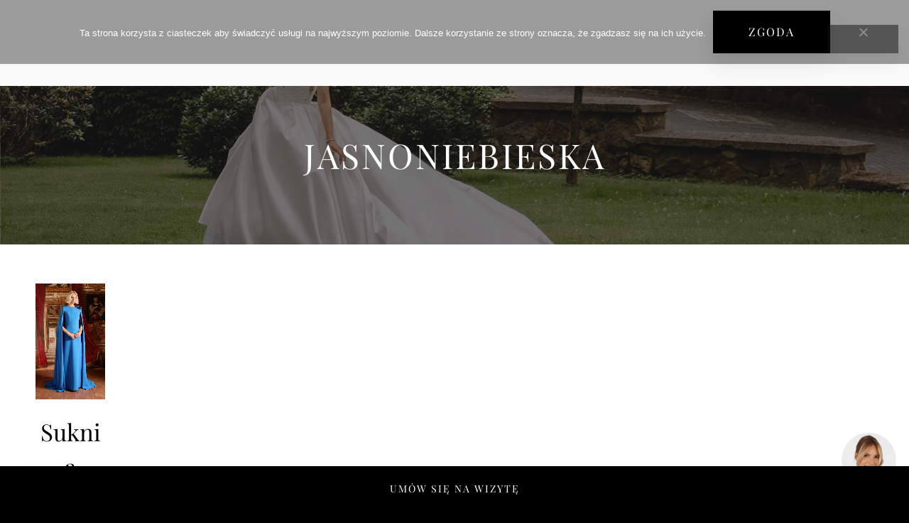

--- FILE ---
content_type: text/html; charset=UTF-8
request_url: https://izabelajanachowska.store/tag/jasnoniebieska/
body_size: 21801
content:
<!DOCTYPE html>
<html lang="pl-PL">
<head>
  <meta charset="UTF-8" />
  <meta name="viewport" content="width=device-width" />
  <meta name='robots' content='index, follow, max-image-preview:large, max-snippet:-1, max-video-preview:-1' />
<meta name="viewport" content="width=device-width, initial-scale=1.0, maximum-scale=1.0, user-scalable=no, viewport-fit=cover">
	<!-- This site is optimized with the Yoast SEO plugin v26.6 - https://yoast.com/wordpress/plugins/seo/ -->
	<title>Archiwa: jasnoniebieska | Concept Store Izabela Janachowska</title>
	<link rel="canonical" href="https://izabelajanachowska.store/tag/jasnoniebieska/" />
	<meta property="og:locale" content="pl_PL" />
	<meta property="og:type" content="article" />
	<meta property="og:title" content="Archiwa: jasnoniebieska | Concept Store Izabela Janachowska" />
	<meta property="og:url" content="https://izabelajanachowska.store/tag/jasnoniebieska/" />
	<meta property="og:site_name" content="Concept Store Izabela Janachowska" />
	<meta name="twitter:card" content="summary_large_image" />
	<script type="application/ld+json" class="yoast-schema-graph">{"@context":"https://schema.org","@graph":[{"@type":"CollectionPage","@id":"https://izabelajanachowska.store/tag/jasnoniebieska/","url":"https://izabelajanachowska.store/tag/jasnoniebieska/","name":"Archiwa: jasnoniebieska | Concept Store Izabela Janachowska","isPartOf":{"@id":"https://izabelajanachowska.store/#website"},"primaryImageOfPage":{"@id":"https://izabelajanachowska.store/tag/jasnoniebieska/#primaryimage"},"image":{"@id":"https://izabelajanachowska.store/tag/jasnoniebieska/#primaryimage"},"thumbnailUrl":"https://izabelajanachowska.store/wp-content/uploads/2025/01/Pos_gowa_niebieska_suknia_z_peleryn_34-0.webp","breadcrumb":{"@id":"https://izabelajanachowska.store/tag/jasnoniebieska/#breadcrumb"},"inLanguage":"pl-PL"},{"@type":"ImageObject","inLanguage":"pl-PL","@id":"https://izabelajanachowska.store/tag/jasnoniebieska/#primaryimage","url":"https://izabelajanachowska.store/wp-content/uploads/2025/01/Pos_gowa_niebieska_suknia_z_peleryn_34-0.webp","contentUrl":"https://izabelajanachowska.store/wp-content/uploads/2025/01/Pos_gowa_niebieska_suknia_z_peleryn_34-0.webp","width":576,"height":960},{"@type":"BreadcrumbList","@id":"https://izabelajanachowska.store/tag/jasnoniebieska/#breadcrumb","itemListElement":[{"@type":"ListItem","position":1,"name":"Strona główna","item":"https://izabelajanachowska.store/"},{"@type":"ListItem","position":2,"name":"jasnoniebieska"}]},{"@type":"WebSite","@id":"https://izabelajanachowska.store/#website","url":"https://izabelajanachowska.store/","name":"Concept Store Izabela Janachowska","description":"Pierwszy ślubny Concept Store w Polsce | Chocimska 16, 00-791 Warszawa.","publisher":{"@id":"https://izabelajanachowska.store/#organization"},"potentialAction":[{"@type":"SearchAction","target":{"@type":"EntryPoint","urlTemplate":"https://izabelajanachowska.store/?s={search_term_string}"},"query-input":{"@type":"PropertyValueSpecification","valueRequired":true,"valueName":"search_term_string"}}],"inLanguage":"pl-PL"},{"@type":"Organization","@id":"https://izabelajanachowska.store/#organization","name":"Concept Store Izabela Janachowska","url":"https://izabelajanachowska.store/","logo":{"@type":"ImageObject","inLanguage":"pl-PL","@id":"https://izabelajanachowska.store/#/schema/logo/image/","url":"https://izabelajanachowska.store/wp-content/uploads/2021/04/concept_store_black.png","contentUrl":"https://izabelajanachowska.store/wp-content/uploads/2021/04/concept_store_black.png","width":300,"height":63,"caption":"Concept Store Izabela Janachowska"},"image":{"@id":"https://izabelajanachowska.store/#/schema/logo/image/"}}]}</script>
	<!-- / Yoast SEO plugin. -->


<link rel='dns-prefetch' href='//challenges.cloudflare.com' />
<link rel='dns-prefetch' href='//fonts.googleapis.com' />
<link rel="alternate" type="application/rss+xml" title="Concept Store Izabela Janachowska &raquo; Kanał z wpisami" href="https://izabelajanachowska.store/feed/" />
<link rel="alternate" type="application/rss+xml" title="Concept Store Izabela Janachowska &raquo; Kanał z komentarzami" href="https://izabelajanachowska.store/comments/feed/" />
<link rel="alternate" type="application/rss+xml" title="Concept Store Izabela Janachowska &raquo; Kanał z wpisami otagowanymi jako jasnoniebieska" href="https://izabelajanachowska.store/tag/jasnoniebieska/feed/" />
<style id='wp-img-auto-sizes-contain-inline-css' type='text/css'>
img:is([sizes=auto i],[sizes^="auto," i]){contain-intrinsic-size:3000px 1500px}
/*# sourceURL=wp-img-auto-sizes-contain-inline-css */
</style>

<style id='wp-emoji-styles-inline-css' type='text/css'>

	img.wp-smiley, img.emoji {
		display: inline !important;
		border: none !important;
		box-shadow: none !important;
		height: 1em !important;
		width: 1em !important;
		margin: 0 0.07em !important;
		vertical-align: -0.1em !important;
		background: none !important;
		padding: 0 !important;
	}
/*# sourceURL=wp-emoji-styles-inline-css */
</style>
<link rel='stylesheet' id='wp-block-library-css' href='https://izabelajanachowska.store/wp-includes/css/dist/block-library/style.min.css?ver=6.9' type='text/css' media='all' />
<style id='wp-block-search-inline-css' type='text/css'>
.wp-block-search__button{margin-left:10px;word-break:normal}.wp-block-search__button.has-icon{line-height:0}.wp-block-search__button svg{height:1.25em;min-height:24px;min-width:24px;width:1.25em;fill:currentColor;vertical-align:text-bottom}:where(.wp-block-search__button){border:1px solid #ccc;padding:6px 10px}.wp-block-search__inside-wrapper{display:flex;flex:auto;flex-wrap:nowrap;max-width:100%}.wp-block-search__label{width:100%}.wp-block-search.wp-block-search__button-only .wp-block-search__button{box-sizing:border-box;display:flex;flex-shrink:0;justify-content:center;margin-left:0;max-width:100%}.wp-block-search.wp-block-search__button-only .wp-block-search__inside-wrapper{min-width:0!important;transition-property:width}.wp-block-search.wp-block-search__button-only .wp-block-search__input{flex-basis:100%;transition-duration:.3s}.wp-block-search.wp-block-search__button-only.wp-block-search__searchfield-hidden,.wp-block-search.wp-block-search__button-only.wp-block-search__searchfield-hidden .wp-block-search__inside-wrapper{overflow:hidden}.wp-block-search.wp-block-search__button-only.wp-block-search__searchfield-hidden .wp-block-search__input{border-left-width:0!important;border-right-width:0!important;flex-basis:0;flex-grow:0;margin:0;min-width:0!important;padding-left:0!important;padding-right:0!important;width:0!important}:where(.wp-block-search__input){appearance:none;border:1px solid #949494;flex-grow:1;font-family:inherit;font-size:inherit;font-style:inherit;font-weight:inherit;letter-spacing:inherit;line-height:inherit;margin-left:0;margin-right:0;min-width:3rem;padding:8px;text-decoration:unset!important;text-transform:inherit}:where(.wp-block-search__button-inside .wp-block-search__inside-wrapper){background-color:#fff;border:1px solid #949494;box-sizing:border-box;padding:4px}:where(.wp-block-search__button-inside .wp-block-search__inside-wrapper) .wp-block-search__input{border:none;border-radius:0;padding:0 4px}:where(.wp-block-search__button-inside .wp-block-search__inside-wrapper) .wp-block-search__input:focus{outline:none}:where(.wp-block-search__button-inside .wp-block-search__inside-wrapper) :where(.wp-block-search__button){padding:4px 8px}.wp-block-search.aligncenter .wp-block-search__inside-wrapper{margin:auto}.wp-block[data-align=right] .wp-block-search.wp-block-search__button-only .wp-block-search__inside-wrapper{float:right}
/*# sourceURL=https://izabelajanachowska.store/wp-includes/blocks/search/style.min.css */
</style>
<style id='global-styles-inline-css' type='text/css'>
:root{--wp--preset--aspect-ratio--square: 1;--wp--preset--aspect-ratio--4-3: 4/3;--wp--preset--aspect-ratio--3-4: 3/4;--wp--preset--aspect-ratio--3-2: 3/2;--wp--preset--aspect-ratio--2-3: 2/3;--wp--preset--aspect-ratio--16-9: 16/9;--wp--preset--aspect-ratio--9-16: 9/16;--wp--preset--color--black: #000000;--wp--preset--color--cyan-bluish-gray: #abb8c3;--wp--preset--color--white: #fff;--wp--preset--color--pale-pink: #f78da7;--wp--preset--color--vivid-red: #cf2e2e;--wp--preset--color--luminous-vivid-orange: #ff6900;--wp--preset--color--luminous-vivid-amber: #fcb900;--wp--preset--color--light-green-cyan: #7bdcb5;--wp--preset--color--vivid-green-cyan: #00d084;--wp--preset--color--pale-cyan-blue: #8ed1fc;--wp--preset--color--vivid-cyan-blue: #0693e3;--wp--preset--color--vivid-purple: #9b51e0;--wp--preset--color--pink: #ecbbc9;--wp--preset--color--dark-grey: #2f2f2f;--wp--preset--gradient--vivid-cyan-blue-to-vivid-purple: linear-gradient(135deg,rgb(6,147,227) 0%,rgb(155,81,224) 100%);--wp--preset--gradient--light-green-cyan-to-vivid-green-cyan: linear-gradient(135deg,rgb(122,220,180) 0%,rgb(0,208,130) 100%);--wp--preset--gradient--luminous-vivid-amber-to-luminous-vivid-orange: linear-gradient(135deg,rgb(252,185,0) 0%,rgb(255,105,0) 100%);--wp--preset--gradient--luminous-vivid-orange-to-vivid-red: linear-gradient(135deg,rgb(255,105,0) 0%,rgb(207,46,46) 100%);--wp--preset--gradient--very-light-gray-to-cyan-bluish-gray: linear-gradient(135deg,rgb(238,238,238) 0%,rgb(169,184,195) 100%);--wp--preset--gradient--cool-to-warm-spectrum: linear-gradient(135deg,rgb(74,234,220) 0%,rgb(151,120,209) 20%,rgb(207,42,186) 40%,rgb(238,44,130) 60%,rgb(251,105,98) 80%,rgb(254,248,76) 100%);--wp--preset--gradient--blush-light-purple: linear-gradient(135deg,rgb(255,206,236) 0%,rgb(152,150,240) 100%);--wp--preset--gradient--blush-bordeaux: linear-gradient(135deg,rgb(254,205,165) 0%,rgb(254,45,45) 50%,rgb(107,0,62) 100%);--wp--preset--gradient--luminous-dusk: linear-gradient(135deg,rgb(255,203,112) 0%,rgb(199,81,192) 50%,rgb(65,88,208) 100%);--wp--preset--gradient--pale-ocean: linear-gradient(135deg,rgb(255,245,203) 0%,rgb(182,227,212) 50%,rgb(51,167,181) 100%);--wp--preset--gradient--electric-grass: linear-gradient(135deg,rgb(202,248,128) 0%,rgb(113,206,126) 100%);--wp--preset--gradient--midnight: linear-gradient(135deg,rgb(2,3,129) 0%,rgb(40,116,252) 100%);--wp--preset--font-size--small: 13px;--wp--preset--font-size--medium: 20px;--wp--preset--font-size--large: 36px;--wp--preset--font-size--x-large: 42px;--wp--preset--spacing--20: 0.44rem;--wp--preset--spacing--30: 0.67rem;--wp--preset--spacing--40: 1rem;--wp--preset--spacing--50: 1.5rem;--wp--preset--spacing--60: 2.25rem;--wp--preset--spacing--70: 3.38rem;--wp--preset--spacing--80: 5.06rem;--wp--preset--shadow--natural: 6px 6px 9px rgba(0, 0, 0, 0.2);--wp--preset--shadow--deep: 12px 12px 50px rgba(0, 0, 0, 0.4);--wp--preset--shadow--sharp: 6px 6px 0px rgba(0, 0, 0, 0.2);--wp--preset--shadow--outlined: 6px 6px 0px -3px rgb(255, 255, 255), 6px 6px rgb(0, 0, 0);--wp--preset--shadow--crisp: 6px 6px 0px rgb(0, 0, 0);}:where(.is-layout-flex){gap: 0.5em;}:where(.is-layout-grid){gap: 0.5em;}body .is-layout-flex{display: flex;}.is-layout-flex{flex-wrap: wrap;align-items: center;}.is-layout-flex > :is(*, div){margin: 0;}body .is-layout-grid{display: grid;}.is-layout-grid > :is(*, div){margin: 0;}:where(.wp-block-columns.is-layout-flex){gap: 2em;}:where(.wp-block-columns.is-layout-grid){gap: 2em;}:where(.wp-block-post-template.is-layout-flex){gap: 1.25em;}:where(.wp-block-post-template.is-layout-grid){gap: 1.25em;}.has-black-color{color: var(--wp--preset--color--black) !important;}.has-cyan-bluish-gray-color{color: var(--wp--preset--color--cyan-bluish-gray) !important;}.has-white-color{color: var(--wp--preset--color--white) !important;}.has-pale-pink-color{color: var(--wp--preset--color--pale-pink) !important;}.has-vivid-red-color{color: var(--wp--preset--color--vivid-red) !important;}.has-luminous-vivid-orange-color{color: var(--wp--preset--color--luminous-vivid-orange) !important;}.has-luminous-vivid-amber-color{color: var(--wp--preset--color--luminous-vivid-amber) !important;}.has-light-green-cyan-color{color: var(--wp--preset--color--light-green-cyan) !important;}.has-vivid-green-cyan-color{color: var(--wp--preset--color--vivid-green-cyan) !important;}.has-pale-cyan-blue-color{color: var(--wp--preset--color--pale-cyan-blue) !important;}.has-vivid-cyan-blue-color{color: var(--wp--preset--color--vivid-cyan-blue) !important;}.has-vivid-purple-color{color: var(--wp--preset--color--vivid-purple) !important;}.has-black-background-color{background-color: var(--wp--preset--color--black) !important;}.has-cyan-bluish-gray-background-color{background-color: var(--wp--preset--color--cyan-bluish-gray) !important;}.has-white-background-color{background-color: var(--wp--preset--color--white) !important;}.has-pale-pink-background-color{background-color: var(--wp--preset--color--pale-pink) !important;}.has-vivid-red-background-color{background-color: var(--wp--preset--color--vivid-red) !important;}.has-luminous-vivid-orange-background-color{background-color: var(--wp--preset--color--luminous-vivid-orange) !important;}.has-luminous-vivid-amber-background-color{background-color: var(--wp--preset--color--luminous-vivid-amber) !important;}.has-light-green-cyan-background-color{background-color: var(--wp--preset--color--light-green-cyan) !important;}.has-vivid-green-cyan-background-color{background-color: var(--wp--preset--color--vivid-green-cyan) !important;}.has-pale-cyan-blue-background-color{background-color: var(--wp--preset--color--pale-cyan-blue) !important;}.has-vivid-cyan-blue-background-color{background-color: var(--wp--preset--color--vivid-cyan-blue) !important;}.has-vivid-purple-background-color{background-color: var(--wp--preset--color--vivid-purple) !important;}.has-black-border-color{border-color: var(--wp--preset--color--black) !important;}.has-cyan-bluish-gray-border-color{border-color: var(--wp--preset--color--cyan-bluish-gray) !important;}.has-white-border-color{border-color: var(--wp--preset--color--white) !important;}.has-pale-pink-border-color{border-color: var(--wp--preset--color--pale-pink) !important;}.has-vivid-red-border-color{border-color: var(--wp--preset--color--vivid-red) !important;}.has-luminous-vivid-orange-border-color{border-color: var(--wp--preset--color--luminous-vivid-orange) !important;}.has-luminous-vivid-amber-border-color{border-color: var(--wp--preset--color--luminous-vivid-amber) !important;}.has-light-green-cyan-border-color{border-color: var(--wp--preset--color--light-green-cyan) !important;}.has-vivid-green-cyan-border-color{border-color: var(--wp--preset--color--vivid-green-cyan) !important;}.has-pale-cyan-blue-border-color{border-color: var(--wp--preset--color--pale-cyan-blue) !important;}.has-vivid-cyan-blue-border-color{border-color: var(--wp--preset--color--vivid-cyan-blue) !important;}.has-vivid-purple-border-color{border-color: var(--wp--preset--color--vivid-purple) !important;}.has-vivid-cyan-blue-to-vivid-purple-gradient-background{background: var(--wp--preset--gradient--vivid-cyan-blue-to-vivid-purple) !important;}.has-light-green-cyan-to-vivid-green-cyan-gradient-background{background: var(--wp--preset--gradient--light-green-cyan-to-vivid-green-cyan) !important;}.has-luminous-vivid-amber-to-luminous-vivid-orange-gradient-background{background: var(--wp--preset--gradient--luminous-vivid-amber-to-luminous-vivid-orange) !important;}.has-luminous-vivid-orange-to-vivid-red-gradient-background{background: var(--wp--preset--gradient--luminous-vivid-orange-to-vivid-red) !important;}.has-very-light-gray-to-cyan-bluish-gray-gradient-background{background: var(--wp--preset--gradient--very-light-gray-to-cyan-bluish-gray) !important;}.has-cool-to-warm-spectrum-gradient-background{background: var(--wp--preset--gradient--cool-to-warm-spectrum) !important;}.has-blush-light-purple-gradient-background{background: var(--wp--preset--gradient--blush-light-purple) !important;}.has-blush-bordeaux-gradient-background{background: var(--wp--preset--gradient--blush-bordeaux) !important;}.has-luminous-dusk-gradient-background{background: var(--wp--preset--gradient--luminous-dusk) !important;}.has-pale-ocean-gradient-background{background: var(--wp--preset--gradient--pale-ocean) !important;}.has-electric-grass-gradient-background{background: var(--wp--preset--gradient--electric-grass) !important;}.has-midnight-gradient-background{background: var(--wp--preset--gradient--midnight) !important;}.has-small-font-size{font-size: var(--wp--preset--font-size--small) !important;}.has-medium-font-size{font-size: var(--wp--preset--font-size--medium) !important;}.has-large-font-size{font-size: var(--wp--preset--font-size--large) !important;}.has-x-large-font-size{font-size: var(--wp--preset--font-size--x-large) !important;}
/*# sourceURL=global-styles-inline-css */
</style>

<style id='classic-theme-styles-inline-css' type='text/css'>
/*! This file is auto-generated */
.wp-block-button__link{color:#fff;background-color:#32373c;border-radius:9999px;box-shadow:none;text-decoration:none;padding:calc(.667em + 2px) calc(1.333em + 2px);font-size:1.125em}.wp-block-file__button{background:#32373c;color:#fff;text-decoration:none}
/*# sourceURL=/wp-includes/css/classic-themes.min.css */
</style>
<link rel='stylesheet' id='coblocks-extensions-css' href='https://izabelajanachowska.store/wp-content/plugins/coblocks/dist/style-coblocks-extensions.css?ver=3.1.16' type='text/css' media='all' />
<link rel='stylesheet' id='coblocks-animation-css' href='https://izabelajanachowska.store/wp-content/plugins/coblocks/dist/style-coblocks-animation.css?ver=2677611078ee87eb3b1c' type='text/css' media='all' />
<link rel='stylesheet' id='fontawesome-free-css' href='https://izabelajanachowska.store/wp-content/plugins/getwid/vendors/fontawesome-free/css/all.min.css?ver=5.5.0' type='text/css' media='all' />
<link rel='stylesheet' id='slick-css' href='https://izabelajanachowska.store/wp-content/plugins/getwid/vendors/slick/slick/slick.min.css?ver=1.9.0' type='text/css' media='all' />
<link rel='stylesheet' id='slick-theme-css' href='https://izabelajanachowska.store/wp-content/plugins/getwid/vendors/slick/slick/slick-theme.min.css?ver=1.9.0' type='text/css' media='all' />
<link rel='stylesheet' id='mp-fancybox-css' href='https://izabelajanachowska.store/wp-content/plugins/getwid/vendors/mp-fancybox/jquery.fancybox.min.css?ver=3.5.7-mp.1' type='text/css' media='all' />
<link rel='stylesheet' id='getwid-blocks-css' href='https://izabelajanachowska.store/wp-content/plugins/getwid/assets/css/blocks.style.css?ver=2.1.3' type='text/css' media='all' />
<style id='getwid-blocks-inline-css' type='text/css'>
.wp-block-getwid-section .wp-block-getwid-section__wrapper .wp-block-getwid-section__inner-wrapper{max-width: 1600px;}
/*# sourceURL=getwid-blocks-inline-css */
</style>
<style id='ghostkit-typography-inline-css' type='text/css'>
 
/*# sourceURL=ghostkit-typography-inline-css */
</style>
<link rel='stylesheet' id='contact-form-7-css' href='https://izabelajanachowska.store/wp-content/plugins/contact-form-7/includes/css/styles.css?ver=6.1.4' type='text/css' media='all' />
<link rel='stylesheet' id='cookie-notice-front-css' href='https://izabelajanachowska.store/wp-content/plugins/cookie-notice/css/front.min.css?ver=2.5.11' type='text/css' media='all' />
<link rel='stylesheet' id='awb-css' href='https://izabelajanachowska.store/wp-content/plugins/advanced-backgrounds/assets/awb/awb.min.css?ver=1.12.8' type='text/css' media='all' />
<link rel='stylesheet' id='wp-components-css' href='https://izabelajanachowska.store/wp-includes/css/dist/components/style.min.css?ver=6.9' type='text/css' media='all' />
<link rel='stylesheet' id='godaddy-styles-css' href='https://izabelajanachowska.store/wp-content/plugins/coblocks/includes/Dependencies/GoDaddy/Styles/build/latest.css?ver=2.0.2' type='text/css' media='all' />
<link rel='stylesheet' id='child-custom-turez-style-css' href='https://izabelajanachowska.store/wp-content/themes/turez-child/css/custom-styles.css?ver=1769013264' type='text/css' media='all' />
<link rel='stylesheet' id='wp-color-picker-css' href='https://izabelajanachowska.store/wp-admin/css/color-picker.min.css?ver=6.9' type='text/css' media='all' />
<link rel='stylesheet' id='owl-theme-default-min-css' href='https://izabelajanachowska.store/wp-content/themes/turez/assets/css/owl.theme.default.min.css?ver=6.9' type='text/css' media='all' />
<link rel='stylesheet' id='owl-carousel-min-css' href='https://izabelajanachowska.store/wp-content/themes/turez/assets/css/owl.carousel.min.css?ver=6.9' type='text/css' media='all' />
<link rel='stylesheet' id='turez-style-css' href='https://izabelajanachowska.store/wp-content/themes/turez/style.css?ver=6.9' type='text/css' media='all' />
<link rel='stylesheet' id='animate-css' href='https://izabelajanachowska.store/wp-content/plugins/getwid/vendors/animate.css/animate.min.css?ver=3.7.0' type='text/css' media='all' />
<link rel='stylesheet' id='fontawesome-css' href='https://izabelajanachowska.store/wp-content/themes/turez/assets/fonts/FontAwesome/all.css?ver=6.9' type='text/css' media='all' />
<link rel='stylesheet' id='eleganticons-css' href='https://izabelajanachowska.store/wp-content/themes/turez/assets/css/eleganticons.css?ver=6.9' type='text/css' media='all' />
<link rel='stylesheet' id='turez-custom-styles-css' href='https://izabelajanachowska.store/wp-content/themes/turez/style.css?ver=6.9' type='text/css' media='all' />
<link rel='stylesheet' id='turez-fonts-css' href='//fonts.googleapis.com/css?family=Playfair+Display&#038;ver=1.0.0' type='text/css' media='all' />
<link rel='stylesheet' id='simple-social-icons-font-css' href='https://izabelajanachowska.store/wp-content/plugins/simple-social-icons/css/style.css?ver=4.0.0' type='text/css' media='all' />
<script type="text/javascript" src="https://izabelajanachowska.store/wp-includes/js/jquery/jquery.min.js?ver=3.7.1" id="jquery-core-js"></script>
<script type="text/javascript" src="https://izabelajanachowska.store/wp-includes/js/jquery/jquery-migrate.min.js?ver=3.4.1" id="jquery-migrate-js"></script>
<script type="text/javascript" id="cookie-notice-front-js-before">
/* <![CDATA[ */
var cnArgs = {"ajaxUrl":"https:\/\/izabelajanachowska.store\/wp-admin\/admin-ajax.php","nonce":"a3fb0d5217","hideEffect":"slide","position":"top","onScroll":false,"onScrollOffset":100,"onClick":false,"cookieName":"cookie_notice_accepted","cookieTime":2592000,"cookieTimeRejected":2592000,"globalCookie":false,"redirection":false,"cache":true,"revokeCookies":false,"revokeCookiesOpt":"automatic"};

//# sourceURL=cookie-notice-front-js-before
/* ]]> */
</script>
<script type="text/javascript" src="https://izabelajanachowska.store/wp-content/plugins/cookie-notice/js/front.min.js?ver=2.5.11" id="cookie-notice-front-js"></script>
<script type="text/javascript" src="https://izabelajanachowska.store/wp-content/themes/turez/assets/js/owl.carousel.js?ver=6.9" id="owl-carousel-js"></script>
<script type="text/javascript" src="https://izabelajanachowska.store/wp-content/themes/turez/assets/js/owl.autoplay.js?ver=6.9" id="owl-autoplay-js"></script>
<script type="text/javascript" src="https://izabelajanachowska.store/wp-content/themes/turez/assets/js/retina.js?ver=6.9" id="retina-js"></script>
<script type="text/javascript" src="https://izabelajanachowska.store/wp-content/themes/turez/assets/js/owl.navigation.js?ver=6.9" id="owl-navigation-js"></script>
<script type="text/javascript" src="https://izabelajanachowska.store/wp-content/themes/turez/assets/js/anime.js?ver=6.9" id="anime-js"></script>
<link rel="https://api.w.org/" href="https://izabelajanachowska.store/wp-json/" /><link rel="alternate" title="JSON" type="application/json" href="https://izabelajanachowska.store/wp-json/wp/v2/tags/793" /><link rel="EditURI" type="application/rsd+xml" title="RSD" href="https://izabelajanachowska.store/xmlrpc.php?rsd" />
<meta name="generator" content="WordPress 6.9" />
<!-- Facebook Pixel Code -->
<script>

!function(f,b,e,v,n,t,s)


{if(f.fbq)return;n=f.fbq=function(){n.callMethod?


n.callMethod.apply(n,arguments):n.queue.push(arguments)};


if(!f._fbq)f._fbq=n;n.push=n;n.loaded=!0;n.version='2.0';


n.queue=[];t=b.createElement(e);t.async=!0;


t.src=v;s=b.getElementsByTagName(e)[0];


s.parentNode.insertBefore(t,s)}(window,document,'script',


'https://connect.facebook.net/en_US/fbevents.js');


fbq('init', '613521209686377');


fbq('track', 'PageView');

</script>
<noscript>
<img height="1" width="1"
src="https://www.facebook.com/tr?id=613521209686377&ev=PageView
&noscript=1"/>
</noscript>
<!-- End Facebook Pixel Code -->
<!-- Global site tag (gtag.js) - Google Analytics -->
<script async src="https://www.googletagmanager.com/gtag/js?id=G-QVW1PCB9NN"></script>
<script>
  window.dataLayer = window.dataLayer || [];
  function gtag(){dataLayer.push(arguments);}
  gtag('js', new Date());

  gtag('config', 'G-QVW1PCB9NN');
</script>


<!-- Google Tag Manager -->
<script>(function(w,d,s,l,i){w[l]=w[l]||[];w[l].push({'gtm.start':
new Date().getTime(),event:'gtm.js'});var f=d.getElementsByTagName(s)[0],
j=d.createElement(s),dl=l!='dataLayer'?'&l='+l:'';j.async=true;j.src=
'https://www.googletagmanager.com/gtm.js?id='+i+dl;f.parentNode.insertBefore(j,f);
})(window,document,'script','dataLayer','GTM-NFC66CN');</script>
<!-- End Google Tag Manager -->


		<style type="text/css">
			.ghostkit-effects-enabled .ghostkit-effects-reveal {
				pointer-events: none;
				visibility: hidden;
			}
		</style>
		<script>
			if (!window.matchMedia('(prefers-reduced-motion: reduce)').matches) {
				document.documentElement.classList.add(
					'ghostkit-effects-enabled'
				);
			}
		</script>
		<style id="minimal-search-css">
    .minimal-search-container {
        width: 100%;
        max-width: 946px;
        margin: 0 auto;
        padding: 20px;
        font-family: -apple-system, BlinkMacSystemFont, "Segoe UI", Roboto, "Helvetica Neue", Arial, sans-serif;
        box-sizing: border-box;
    }
    
    .minimal-search-container .search-form {
        display: flex;
        align-items: center;
        background: #ffffff;
        border: 1px solid #000000;
        border-radius: 0;
        padding: 12px 16px;
        gap: 12px;
        width: 100%;
        box-sizing: border-box;
        transition: border-color 0.2s ease;
        min-height: 48px;
        cursor: text;
        margin: 0 auto;
    }
    
    .minimal-search-container .search-form:focus-within {
        border-color: #666666;
        outline: none;
    }
    
    .minimal-search-container .search-icon {
        flex-shrink: 0;
        color: #000000;
        display: flex;
        align-items: center;
        justify-content: center;
        width: 18px;
        height: 18px;
        cursor: text;
    }
    
    .minimal-search-container .search-icon svg {
        width: 18px;
        height: 18px;
        stroke-width: 1.5;
        pointer-events: none;
    }
    
    .minimal-search-container .search-label {
        flex-shrink: 0;
        font-size: 14px;
        font-weight: 500;
        color: #000000;
        text-transform: uppercase;
        letter-spacing: 0.3px;
        white-space: nowrap;
        cursor: text;
        user-select: none;
    }
    
    .minimal-search-container .search-input-field {
        flex: 1;
        border: none;
        outline: none;
        background: transparent;
        font-size: 14px;
        font-weight: 400;
        color: #000000;
        padding: 0;
        margin: 0;
        min-width: 0;
        -webkit-appearance: none;
        -webkit-border-radius: 0;
        border-radius: 0;
        -webkit-tap-highlight-color: transparent;
        -webkit-touch-callout: none;
        -webkit-user-select: text;
        user-select: text;
    }
    
    .minimal-search-container .search-input-field::placeholder {
        color: #888888;
        font-weight: 400;
        opacity: 1;
        font-size: 14px;
    }
    
    .minimal-search-container .search-input-field:focus::placeholder {
        color: #aaaaaa;
    }
    
    .minimal-search-container .mobile-search-hint {
        display: none;
        margin-top: 12px;
        padding: 0 16px;
        font-size: 14px;
        font-weight: 300;
        color: #BBBBBB;
        line-height: 1.4;
        opacity: 0.8;
        text-align: left;
        margin-left: auto;
        margin-right: auto;
    }
    
    .minimal-search-container.mobile-mode .mobile-search-hint {
        display: block;
    }
    
    @media (min-width: 769px) {
        .minimal-search-container {
            max-width: 946px;
            padding: 40px 20px 40px 20px;
        }
        
        .minimal-search-container .search-form {
            width: 100%;
        }
    }
    
    @media (max-width: 768px) {
        .minimal-search-container {
            padding: 16px;
            margin: 0 auto;
            width: 100%;
            max-width: none;
            box-sizing: border-box;
        }
        
        .minimal-search-container .search-form {
            padding: 10px 14px;
            gap: 10px;
            min-height: 44px;
            width: 100%;
            margin: 0;
            box-sizing: border-box;
        }
        
        .minimal-search-container .search-label {
            font-size: 13px;
            letter-spacing: 0.2px;
        }
        
        .minimal-search-container .search-input-field {
            font-size: 16px;
        }
        
        .minimal-search-container .search-input-field::placeholder {
            color: transparent;
        }
        
        .minimal-search-container .search-icon {
            width: 16px;
            height: 16px;
        }
        
        .minimal-search-container .search-icon svg {
            width: 16px;
            height: 16px;
        }
        
        .minimal-search-container .mobile-search-hint {
            display: block;
            font-size: 13px;
            margin-top: 10px;
            padding: 0 14px;
        }
    }
    
    @media (max-width: 480px) {
        .minimal-search-container {
            padding: 12px;
        }
        
        .minimal-search-container .search-form {
            padding: 8px 12px;
            gap: 8px;
            min-height: 40px;
        }
        
        .minimal-search-container .search-label {
            font-size: 12px;
        }
        
        .minimal-search-container .search-icon {
            width: 15px;
            height: 15px;
        }
        
        .minimal-search-container .search-icon svg {
            width: 15px;
            height: 15px;
        }
        
        .minimal-search-container .mobile-search-hint {
            font-size: 12px;
            margin-top: 8px;
            padding: 0 12px;
        }
    }
    
    @media (max-width: 360px) {
        .minimal-search-container {
            padding: 8px;
        }
        
        .minimal-search-container .search-label {
            display: none;
        }
        
        .minimal-search-container .search-form {
            gap: 8px;
            padding: 6px 8px;
        }
        
        .minimal-search-container .mobile-search-hint {
            font-size: 10px;
            margin-top: 5px;
            padding: 0 8px;
        }
    }
    
    body.ios-input-focused {
        position: fixed;
        width: 100%;
        height: 100%;
        overflow: hidden;
    }
    </style><style type="text/css">.recentcomments a{display:inline !important;padding:0 !important;margin:0 !important;}</style><link rel="icon" href="https://izabelajanachowska.store/wp-content/uploads/2021/04/ij-black-150x150.png" sizes="32x32" />
<link rel="icon" href="https://izabelajanachowska.store/wp-content/uploads/2021/04/ij-black-300x300.png" sizes="192x192" />
<link rel="apple-touch-icon" href="https://izabelajanachowska.store/wp-content/uploads/2021/04/ij-black-300x300.png" />
<meta name="msapplication-TileImage" content="https://izabelajanachowska.store/wp-content/uploads/2021/04/ij-black-300x300.png" />
		<style type="text/css" id="wp-custom-css">
			.turez-header-style-4 .site-header-top #header-menu-icon{
		grid-column: 1/2;
    grid-row: 1/2;
}
.freshbox-block-icon-box.style-1{
	padding: 0!important;
	align-content: center;
}
.ghostkit-carousel-arrow{
	position: fixed;
}
.page-heading-overlay{
	padding-bottom: 0!important;
}
.entry-title{
	text-align: center;
}
.blog-grid-wrapper {
	column-gap: 10px;
	padding-top: 5px;
}

@media (max-width: 1200px) {
	.turez-header-style-4 .site-header-top{
		    grid-template-areas: "header_icons logo";
	}
	.turez-header-style-4 .site-header-top #header-icons{
		  justify-self: flex-start;
	}
	#logo{
		padding: 0 1rem;
	}
	.header-icon-wrapper.search{
		display: none;
	}
}
@media (max-width: 768px) {
	.ghostkit-grid-gap-lg {        
		margin-right: 0px;        
		margin-left: 0px;
}
	.wp-block-separator{
		display: none;
	}
	 #footer-widget-area-2{
		justify-self: center!important
	}
	#footer-widget-area-1{
		justify-self: center!important
	}
	.logo img{
		margin-top: 10px;
	}
}
.page-heading-overlay {
	background-image: url(https://izabelajanachowska.store/wp-content/uploads/2022/09/concept-store-kolecka-2023-min.webp);
	}
.page-heading-dark-overlay{
	opacity: 0.6;
}
.entry-title{
		margin-top: 36px!important;
    margin-bottom: -62px!important;
}
.text-center{
	text-align: center;
}
.radial-black:after{
	background: linear-gradient(
180deg
, rgba(255, 255, 0, .0) 60%, rgba(0,0,0) 80%)!important;
}
#menu-box-widget-area-3 a{
	font-size: 40px!important;
}
.site-footer-top{
	grid-gap: 0!important;
}.grey-filter{
  filter: grayscale(1);
}
.grey-filter:hover{
  filter: none;
  transform: scale(1.05);
  transition: all 0.2s ease;
}
.entry-content .alignwide {
	margin-left: -16px;
	margin-right: -16px;
}
#comments{
	display: none;
}
.turez-layout-no-sidebar .content-wrapper{
	padding-bottom: 5px!important;
}
.blog-grid-wrapper article .thumb-wrapper .wp-post-image{
	filter: none!important;
}

.blog-grid-wrapper{
	  display: flex;
    flex-wrap: wrap;
}
.archive .blog-grid-wrapper article{
	width: 30%;
}

@media (max-width: 800px) {
	.archive .blog-grid-wrapper article{
	display: flex;
	flex: 1 0 100%;
	justify-content: center;
  
}
}

/* Ukrywa kontrolki wideo */
video::-webkit-media-controls {
    display: none !important;
}

video::-webkit-media-controls-enclosure {
    display: none !important;
}

video::-moz-media-controls {
    display: none !important;
}

video {
    pointer-events: none; /* Opcjonalnie - wyłącza klikanie na wideo */
}



		</style>
		<style id="kirki-inline-styles">.blog-grid-wrapper{column-count:3;-webkit-column-count:3;}.page-title-wrapper{background-image:url("https://izabelajanachowska.store/wp-content/uploads/2023/03/baner-nowa-kolekcja.jpg");}.page-heading-overlay{background-color:#000;}body, .entry-date, .is-style-spaced{font-size:16px;line-height:1.5;}.main-menu a, .main-menu ul a{font-family:Open Sans;font-size:14px;font-weight:400;line-height:1.7;text-align:left;text-transform:none;color:#dbdbdb;}.menu-box-container #menu-box-widget-area-3 a{font-family:Playfair Display;font-size:60px;font-weight:400;line-height:1.4;text-align:left;text-transform:none;color:#FFF;}.menu-box-container #menu-box-widget-area-4 a{font-family:Open Sans;font-size:12px;font-weight:400;letter-spacing:1px;line-height:2;text-align:left;text-transform:none;color:#a8a8a8;}#site-title h1{font-family:Open Sans;font-size:20px;font-weight:600;letter-spacing:2.7px;line-height:2;text-align:left;text-transform:none;color:#FFF;}#add_payment_method .wc-proceed-to-checkout a.checkout-button, .blog-grid-wrapper .read-more-link, .calltoaction-box a, .cart-sidebar .buttons .checkout, .turez-vc-button.button, .vc_btn3-color-blue, .woocommerce #respond input#submit, .woocommerce .cart .button, .woocommerce .cart input.button, .woocommerce button.button, .woocommerce div.product form.cart .button, .woocommerce input.button, #easy-newsletter-submit, .woocommerce-cart .wc-proceed-to-checkout a.checkout-button, .woocommerce-checkout .wc-proceed-to-checkout a.checkout-button, .woocommerce-mini-cart__buttons .button, input[type=submit], .wp-block-button__link, button,  [type="button"], [type="reset"],  [type="submit"], .turez-block-button.arrow, .turez-block-button:before{font-family:Playfair Display;font-size:14px;font-weight:400;letter-spacing:2px;line-height:2;text-align:left;text-transform:Uppercase;color:#000;}h1{font-family:Playfair Display;font-size:60px;font-weight:400;line-height:1.5;text-align:left;text-transform:none;color:#000;}h2, .wc-block-grid__product-title{line-height:1.2;}h3, .price{font-family:Playfair Display;font-size:36px;font-weight:400;line-height:1.5;text-align:left;text-transform:none;color:#0B0B0B;}h4{font-family:Playfair Display;font-size:30px;font-weight:400;line-height:1.5;text-align:left;text-transform:none;color:#000;}h5, .ghostkit-accordion-item-label{font-family:Playfair Display;font-size:24px;font-weight:400;line-height:1.5;text-align:left;text-transform:none;color:#0B0B0B;}h6{font-family:Playfair Display;font-size:21px;font-weight:400;line-height:1.5;text-align:left;text-transform:none;color:#000;}h3.handwriting, .is-style-handwriting{font-family:Oswald;font-size:18px;font-weight:400;line-height:1.5;text-align:left;text-transform:uppercase;color:#0B0B0B;}.page-title h1{font-family:Playfair Display;font-size:48px;font-weight:400;letter-spacing:3px;line-height:1.5;text-align:center;text-transform:uppercase;color:#FFF;}.page-description{font-family:Playfair Display !important;font-size:18px !important;font-weight:400;line-height:1.5 !important;text-align:center !important;text-transform:none !important;color:#FFF !important;}#sidebar h5{font-family:Playfair Display;font-size:20px;font-weight:400;line-height:1.5;text-align:left;text-transform:uppercase;color:#000;}.site-footer, .site-footer a{font-family:Playfair Display !important;font-size:16px !important;font-weight:400;line-height:1.5 !important;text-align:left !important;text-transform:none !important;color:#FFF !important;}.site-footer a:hover{font-family:Playfair Display !important;font-size:16px !important;font-weight:400;line-height:1.5 !important;text-align:left !important;text-transform:none !important;color:#FFF !important;}.site-footer h5{font-family:Playfair Display !important;font-size:20px !important;font-weight:400;line-height:1.5 !important;text-align:left !important;text-transform:none !important;color:#FFF !important;}.site-container a, .entry-date{color:#000;}.site-container a:hover{color:#000;}h2{color:#000;}h3{color:#000;}h5{color:#000;}.tick ul li:before{background-color:#000 !important;}.turez-footer-style-2 .site-footer-middle ul li.widget_nav_menu ul li:before, .turez-block-button.simple, .single-post .post-next a.next, .single-post .post-previous a.previous, #comments-list .comment-date a, .sale-perc, .woocommerce .woocommerce-breadcrumb, .woocommerce-message::before, .woocommerce .star-rating, #sidebar .product-categories li:before{color:#000 !important;}.woocommerce-message{border-top-color:#000 !important;}.site-header-top-wrapper{border-bottom-color:#000 !important;background-color:#000 !important;}.site-header-top-wrapper a:hover{color:#fff !important;}.main-menu li > ul{border-color:#fff !important;}.site-header-bottom-wrapper{background-color:#dfebf2 !important;}.site-footer-top-wrapper, .site-footer-middle-wrapper{background-color:#000 !important;}.site-footer-bottom-wrapper{background-color:#000 !important;}.mini-cart-box-container{background-color:#fcfcfc !important;}.mini-cart-box-container .woocommerce-mini-cart__buttons a.wc-forward{background-color:#282828 !important;}.mini-cart-box-container .woocommerce-mini-cart__buttons a.checkout{background-color:#000 !important;}#add_payment_method .wc-proceed-to-checkout a.checkout-button, .blog-grid-wrapper .read-more-link, .calltoaction-box a, .cart-sidebar .buttons .checkout, .turez-vc-button.button, .vc_btn3-color-blue, .woocommerce #respond input#submit, .woocommerce .cart .button, .woocommerce .cart input.button, .woocommerce button.button, .woocommerce div.product form.cart .button, .woocommerce input.button, .woocommerce-cart .wc-proceed-to-checkout a.checkout-button, .woocommerce-checkout .wc-proceed-to-checkout a.checkout-button, .woocommerce-mini-cart__buttons .button, input[type=submit], #easy-newsletter-submit, .woocommerce-product-search button, .turez-block-subscription-box .wp-block-button__link, hr.is-style-zigzag, .quote, .turez-block-button.arrow, .turez-block-button.simple:before{background-color:#000 !important;}#add_payment_method .wc-proceed-to-checkout a.checkout-button:hover, .blog-grid-wrapper .read-more-link:hover, .calltoaction-box a:hover, .cart-sidebar .buttons .checkout:hover, .turez-vc-button.button:hover, .vc_btn3-color-blue:hover, .woocommerce #respond input#submit:hover, .woocommerce .cart .button:hover, .woocommerce .cart input.button:hover, .woocommerce button.button:hover, .woocommerce div.product form.cart .button:hover, .woocommerce input.button:hover, .woocommerce-cart .wc-proceed-to-checkout a.checkout-button:hover, .woocommerce-checkout .wc-proceed-to-checkout a.checkout-button:hover, .woocommerce-mini-cart__buttons .button:hover, input[type=submit]:hover, #easy-newsletter-submit:hover, .turez-block-subscription-box .wp-block-button__link:hover, .woocommerce-product-search button:hover{background-color:#000 !important;}#add_payment_method .wc-proceed-to-checkout a.checkout-button, .blog-grid-wrapper .read-more-link, .calltoaction-box a, .cart-sidebar .buttons .checkout, .turez-vc-button.button, .vc_btn3-color-blue, .woocommerce #respond input#submit, .woocommerce .cart .button, .woocommerce .cart input.button, .woocommerce button.button, .woocommerce div.product form.cart .button, .woocommerce input.button, .woocommerce-cart .wc-proceed-to-checkout a.checkout-button, .woocommerce-checkout .wc-proceed-to-checkout a.checkout-button, .woocommerce-mini-cart__buttons .button, input[type=submit], #easy-newsletter-submit, .turez-block-subscription-box .wp-block-button__link, .woocommerce-product-search button, .turez-block-button.simple:before{color:#fff !important;}#add_payment_method .wc-proceed-to-checkout a.checkout-button:hover, .blog-grid-wrapper .read-more-link:hover, .calltoaction-box a:hover, .cart-sidebar .buttons .checkout:hover, .turez-vc-button.button:hover, .vc_btn3-color-blue:hover, .woocommerce #respond input#submit:hover, .woocommerce .cart .button:hover, .woocommerce .cart input.button:hover, .woocommerce button.button:hover, .woocommerce div.product form.cart .button:hover, .woocommerce input.button:hover, .woocommerce-cart .wc-proceed-to-checkout a.checkout-button:hover, .woocommerce-checkout .wc-proceed-to-checkout a.checkout-button:hover, .woocommerce-mini-cart__buttons .button:hover, input[type=submit]:hover{color:#FFF !important;}.button-arrow{background-color:#595959 !important;}.swoosh1::after, .swoosh2::after, .zigzag::after{background-color:#84BE37 !important;}.ghostkit-accordion-item .svg-inline--fa{color:#84BE37 !important;}.wishlist-trigger{background-color:#949292 !important;}/* cyrillic-ext */
@font-face {
  font-family: 'Open Sans';
  font-style: normal;
  font-weight: 400;
  font-stretch: 100%;
  font-display: swap;
  src: url(https://izabelajanachowska.store/wp-content/fonts/open-sans/memvYaGs126MiZpBA-UvWbX2vVnXBbObj2OVTSKmu1aB.woff2) format('woff2');
  unicode-range: U+0460-052F, U+1C80-1C8A, U+20B4, U+2DE0-2DFF, U+A640-A69F, U+FE2E-FE2F;
}
/* cyrillic */
@font-face {
  font-family: 'Open Sans';
  font-style: normal;
  font-weight: 400;
  font-stretch: 100%;
  font-display: swap;
  src: url(https://izabelajanachowska.store/wp-content/fonts/open-sans/memvYaGs126MiZpBA-UvWbX2vVnXBbObj2OVTSumu1aB.woff2) format('woff2');
  unicode-range: U+0301, U+0400-045F, U+0490-0491, U+04B0-04B1, U+2116;
}
/* greek-ext */
@font-face {
  font-family: 'Open Sans';
  font-style: normal;
  font-weight: 400;
  font-stretch: 100%;
  font-display: swap;
  src: url(https://izabelajanachowska.store/wp-content/fonts/open-sans/memvYaGs126MiZpBA-UvWbX2vVnXBbObj2OVTSOmu1aB.woff2) format('woff2');
  unicode-range: U+1F00-1FFF;
}
/* greek */
@font-face {
  font-family: 'Open Sans';
  font-style: normal;
  font-weight: 400;
  font-stretch: 100%;
  font-display: swap;
  src: url(https://izabelajanachowska.store/wp-content/fonts/open-sans/memvYaGs126MiZpBA-UvWbX2vVnXBbObj2OVTSymu1aB.woff2) format('woff2');
  unicode-range: U+0370-0377, U+037A-037F, U+0384-038A, U+038C, U+038E-03A1, U+03A3-03FF;
}
/* hebrew */
@font-face {
  font-family: 'Open Sans';
  font-style: normal;
  font-weight: 400;
  font-stretch: 100%;
  font-display: swap;
  src: url(https://izabelajanachowska.store/wp-content/fonts/open-sans/memvYaGs126MiZpBA-UvWbX2vVnXBbObj2OVTS2mu1aB.woff2) format('woff2');
  unicode-range: U+0307-0308, U+0590-05FF, U+200C-2010, U+20AA, U+25CC, U+FB1D-FB4F;
}
/* math */
@font-face {
  font-family: 'Open Sans';
  font-style: normal;
  font-weight: 400;
  font-stretch: 100%;
  font-display: swap;
  src: url(https://izabelajanachowska.store/wp-content/fonts/open-sans/memvYaGs126MiZpBA-UvWbX2vVnXBbObj2OVTVOmu1aB.woff2) format('woff2');
  unicode-range: U+0302-0303, U+0305, U+0307-0308, U+0310, U+0312, U+0315, U+031A, U+0326-0327, U+032C, U+032F-0330, U+0332-0333, U+0338, U+033A, U+0346, U+034D, U+0391-03A1, U+03A3-03A9, U+03B1-03C9, U+03D1, U+03D5-03D6, U+03F0-03F1, U+03F4-03F5, U+2016-2017, U+2034-2038, U+203C, U+2040, U+2043, U+2047, U+2050, U+2057, U+205F, U+2070-2071, U+2074-208E, U+2090-209C, U+20D0-20DC, U+20E1, U+20E5-20EF, U+2100-2112, U+2114-2115, U+2117-2121, U+2123-214F, U+2190, U+2192, U+2194-21AE, U+21B0-21E5, U+21F1-21F2, U+21F4-2211, U+2213-2214, U+2216-22FF, U+2308-230B, U+2310, U+2319, U+231C-2321, U+2336-237A, U+237C, U+2395, U+239B-23B7, U+23D0, U+23DC-23E1, U+2474-2475, U+25AF, U+25B3, U+25B7, U+25BD, U+25C1, U+25CA, U+25CC, U+25FB, U+266D-266F, U+27C0-27FF, U+2900-2AFF, U+2B0E-2B11, U+2B30-2B4C, U+2BFE, U+3030, U+FF5B, U+FF5D, U+1D400-1D7FF, U+1EE00-1EEFF;
}
/* symbols */
@font-face {
  font-family: 'Open Sans';
  font-style: normal;
  font-weight: 400;
  font-stretch: 100%;
  font-display: swap;
  src: url(https://izabelajanachowska.store/wp-content/fonts/open-sans/memvYaGs126MiZpBA-UvWbX2vVnXBbObj2OVTUGmu1aB.woff2) format('woff2');
  unicode-range: U+0001-000C, U+000E-001F, U+007F-009F, U+20DD-20E0, U+20E2-20E4, U+2150-218F, U+2190, U+2192, U+2194-2199, U+21AF, U+21E6-21F0, U+21F3, U+2218-2219, U+2299, U+22C4-22C6, U+2300-243F, U+2440-244A, U+2460-24FF, U+25A0-27BF, U+2800-28FF, U+2921-2922, U+2981, U+29BF, U+29EB, U+2B00-2BFF, U+4DC0-4DFF, U+FFF9-FFFB, U+10140-1018E, U+10190-1019C, U+101A0, U+101D0-101FD, U+102E0-102FB, U+10E60-10E7E, U+1D2C0-1D2D3, U+1D2E0-1D37F, U+1F000-1F0FF, U+1F100-1F1AD, U+1F1E6-1F1FF, U+1F30D-1F30F, U+1F315, U+1F31C, U+1F31E, U+1F320-1F32C, U+1F336, U+1F378, U+1F37D, U+1F382, U+1F393-1F39F, U+1F3A7-1F3A8, U+1F3AC-1F3AF, U+1F3C2, U+1F3C4-1F3C6, U+1F3CA-1F3CE, U+1F3D4-1F3E0, U+1F3ED, U+1F3F1-1F3F3, U+1F3F5-1F3F7, U+1F408, U+1F415, U+1F41F, U+1F426, U+1F43F, U+1F441-1F442, U+1F444, U+1F446-1F449, U+1F44C-1F44E, U+1F453, U+1F46A, U+1F47D, U+1F4A3, U+1F4B0, U+1F4B3, U+1F4B9, U+1F4BB, U+1F4BF, U+1F4C8-1F4CB, U+1F4D6, U+1F4DA, U+1F4DF, U+1F4E3-1F4E6, U+1F4EA-1F4ED, U+1F4F7, U+1F4F9-1F4FB, U+1F4FD-1F4FE, U+1F503, U+1F507-1F50B, U+1F50D, U+1F512-1F513, U+1F53E-1F54A, U+1F54F-1F5FA, U+1F610, U+1F650-1F67F, U+1F687, U+1F68D, U+1F691, U+1F694, U+1F698, U+1F6AD, U+1F6B2, U+1F6B9-1F6BA, U+1F6BC, U+1F6C6-1F6CF, U+1F6D3-1F6D7, U+1F6E0-1F6EA, U+1F6F0-1F6F3, U+1F6F7-1F6FC, U+1F700-1F7FF, U+1F800-1F80B, U+1F810-1F847, U+1F850-1F859, U+1F860-1F887, U+1F890-1F8AD, U+1F8B0-1F8BB, U+1F8C0-1F8C1, U+1F900-1F90B, U+1F93B, U+1F946, U+1F984, U+1F996, U+1F9E9, U+1FA00-1FA6F, U+1FA70-1FA7C, U+1FA80-1FA89, U+1FA8F-1FAC6, U+1FACE-1FADC, U+1FADF-1FAE9, U+1FAF0-1FAF8, U+1FB00-1FBFF;
}
/* vietnamese */
@font-face {
  font-family: 'Open Sans';
  font-style: normal;
  font-weight: 400;
  font-stretch: 100%;
  font-display: swap;
  src: url(https://izabelajanachowska.store/wp-content/fonts/open-sans/memvYaGs126MiZpBA-UvWbX2vVnXBbObj2OVTSCmu1aB.woff2) format('woff2');
  unicode-range: U+0102-0103, U+0110-0111, U+0128-0129, U+0168-0169, U+01A0-01A1, U+01AF-01B0, U+0300-0301, U+0303-0304, U+0308-0309, U+0323, U+0329, U+1EA0-1EF9, U+20AB;
}
/* latin-ext */
@font-face {
  font-family: 'Open Sans';
  font-style: normal;
  font-weight: 400;
  font-stretch: 100%;
  font-display: swap;
  src: url(https://izabelajanachowska.store/wp-content/fonts/open-sans/memvYaGs126MiZpBA-UvWbX2vVnXBbObj2OVTSGmu1aB.woff2) format('woff2');
  unicode-range: U+0100-02BA, U+02BD-02C5, U+02C7-02CC, U+02CE-02D7, U+02DD-02FF, U+0304, U+0308, U+0329, U+1D00-1DBF, U+1E00-1E9F, U+1EF2-1EFF, U+2020, U+20A0-20AB, U+20AD-20C0, U+2113, U+2C60-2C7F, U+A720-A7FF;
}
/* latin */
@font-face {
  font-family: 'Open Sans';
  font-style: normal;
  font-weight: 400;
  font-stretch: 100%;
  font-display: swap;
  src: url(https://izabelajanachowska.store/wp-content/fonts/open-sans/memvYaGs126MiZpBA-UvWbX2vVnXBbObj2OVTS-muw.woff2) format('woff2');
  unicode-range: U+0000-00FF, U+0131, U+0152-0153, U+02BB-02BC, U+02C6, U+02DA, U+02DC, U+0304, U+0308, U+0329, U+2000-206F, U+20AC, U+2122, U+2191, U+2193, U+2212, U+2215, U+FEFF, U+FFFD;
}
/* cyrillic-ext */
@font-face {
  font-family: 'Open Sans';
  font-style: normal;
  font-weight: 600;
  font-stretch: 100%;
  font-display: swap;
  src: url(https://izabelajanachowska.store/wp-content/fonts/open-sans/memvYaGs126MiZpBA-UvWbX2vVnXBbObj2OVTSKmu1aB.woff2) format('woff2');
  unicode-range: U+0460-052F, U+1C80-1C8A, U+20B4, U+2DE0-2DFF, U+A640-A69F, U+FE2E-FE2F;
}
/* cyrillic */
@font-face {
  font-family: 'Open Sans';
  font-style: normal;
  font-weight: 600;
  font-stretch: 100%;
  font-display: swap;
  src: url(https://izabelajanachowska.store/wp-content/fonts/open-sans/memvYaGs126MiZpBA-UvWbX2vVnXBbObj2OVTSumu1aB.woff2) format('woff2');
  unicode-range: U+0301, U+0400-045F, U+0490-0491, U+04B0-04B1, U+2116;
}
/* greek-ext */
@font-face {
  font-family: 'Open Sans';
  font-style: normal;
  font-weight: 600;
  font-stretch: 100%;
  font-display: swap;
  src: url(https://izabelajanachowska.store/wp-content/fonts/open-sans/memvYaGs126MiZpBA-UvWbX2vVnXBbObj2OVTSOmu1aB.woff2) format('woff2');
  unicode-range: U+1F00-1FFF;
}
/* greek */
@font-face {
  font-family: 'Open Sans';
  font-style: normal;
  font-weight: 600;
  font-stretch: 100%;
  font-display: swap;
  src: url(https://izabelajanachowska.store/wp-content/fonts/open-sans/memvYaGs126MiZpBA-UvWbX2vVnXBbObj2OVTSymu1aB.woff2) format('woff2');
  unicode-range: U+0370-0377, U+037A-037F, U+0384-038A, U+038C, U+038E-03A1, U+03A3-03FF;
}
/* hebrew */
@font-face {
  font-family: 'Open Sans';
  font-style: normal;
  font-weight: 600;
  font-stretch: 100%;
  font-display: swap;
  src: url(https://izabelajanachowska.store/wp-content/fonts/open-sans/memvYaGs126MiZpBA-UvWbX2vVnXBbObj2OVTS2mu1aB.woff2) format('woff2');
  unicode-range: U+0307-0308, U+0590-05FF, U+200C-2010, U+20AA, U+25CC, U+FB1D-FB4F;
}
/* math */
@font-face {
  font-family: 'Open Sans';
  font-style: normal;
  font-weight: 600;
  font-stretch: 100%;
  font-display: swap;
  src: url(https://izabelajanachowska.store/wp-content/fonts/open-sans/memvYaGs126MiZpBA-UvWbX2vVnXBbObj2OVTVOmu1aB.woff2) format('woff2');
  unicode-range: U+0302-0303, U+0305, U+0307-0308, U+0310, U+0312, U+0315, U+031A, U+0326-0327, U+032C, U+032F-0330, U+0332-0333, U+0338, U+033A, U+0346, U+034D, U+0391-03A1, U+03A3-03A9, U+03B1-03C9, U+03D1, U+03D5-03D6, U+03F0-03F1, U+03F4-03F5, U+2016-2017, U+2034-2038, U+203C, U+2040, U+2043, U+2047, U+2050, U+2057, U+205F, U+2070-2071, U+2074-208E, U+2090-209C, U+20D0-20DC, U+20E1, U+20E5-20EF, U+2100-2112, U+2114-2115, U+2117-2121, U+2123-214F, U+2190, U+2192, U+2194-21AE, U+21B0-21E5, U+21F1-21F2, U+21F4-2211, U+2213-2214, U+2216-22FF, U+2308-230B, U+2310, U+2319, U+231C-2321, U+2336-237A, U+237C, U+2395, U+239B-23B7, U+23D0, U+23DC-23E1, U+2474-2475, U+25AF, U+25B3, U+25B7, U+25BD, U+25C1, U+25CA, U+25CC, U+25FB, U+266D-266F, U+27C0-27FF, U+2900-2AFF, U+2B0E-2B11, U+2B30-2B4C, U+2BFE, U+3030, U+FF5B, U+FF5D, U+1D400-1D7FF, U+1EE00-1EEFF;
}
/* symbols */
@font-face {
  font-family: 'Open Sans';
  font-style: normal;
  font-weight: 600;
  font-stretch: 100%;
  font-display: swap;
  src: url(https://izabelajanachowska.store/wp-content/fonts/open-sans/memvYaGs126MiZpBA-UvWbX2vVnXBbObj2OVTUGmu1aB.woff2) format('woff2');
  unicode-range: U+0001-000C, U+000E-001F, U+007F-009F, U+20DD-20E0, U+20E2-20E4, U+2150-218F, U+2190, U+2192, U+2194-2199, U+21AF, U+21E6-21F0, U+21F3, U+2218-2219, U+2299, U+22C4-22C6, U+2300-243F, U+2440-244A, U+2460-24FF, U+25A0-27BF, U+2800-28FF, U+2921-2922, U+2981, U+29BF, U+29EB, U+2B00-2BFF, U+4DC0-4DFF, U+FFF9-FFFB, U+10140-1018E, U+10190-1019C, U+101A0, U+101D0-101FD, U+102E0-102FB, U+10E60-10E7E, U+1D2C0-1D2D3, U+1D2E0-1D37F, U+1F000-1F0FF, U+1F100-1F1AD, U+1F1E6-1F1FF, U+1F30D-1F30F, U+1F315, U+1F31C, U+1F31E, U+1F320-1F32C, U+1F336, U+1F378, U+1F37D, U+1F382, U+1F393-1F39F, U+1F3A7-1F3A8, U+1F3AC-1F3AF, U+1F3C2, U+1F3C4-1F3C6, U+1F3CA-1F3CE, U+1F3D4-1F3E0, U+1F3ED, U+1F3F1-1F3F3, U+1F3F5-1F3F7, U+1F408, U+1F415, U+1F41F, U+1F426, U+1F43F, U+1F441-1F442, U+1F444, U+1F446-1F449, U+1F44C-1F44E, U+1F453, U+1F46A, U+1F47D, U+1F4A3, U+1F4B0, U+1F4B3, U+1F4B9, U+1F4BB, U+1F4BF, U+1F4C8-1F4CB, U+1F4D6, U+1F4DA, U+1F4DF, U+1F4E3-1F4E6, U+1F4EA-1F4ED, U+1F4F7, U+1F4F9-1F4FB, U+1F4FD-1F4FE, U+1F503, U+1F507-1F50B, U+1F50D, U+1F512-1F513, U+1F53E-1F54A, U+1F54F-1F5FA, U+1F610, U+1F650-1F67F, U+1F687, U+1F68D, U+1F691, U+1F694, U+1F698, U+1F6AD, U+1F6B2, U+1F6B9-1F6BA, U+1F6BC, U+1F6C6-1F6CF, U+1F6D3-1F6D7, U+1F6E0-1F6EA, U+1F6F0-1F6F3, U+1F6F7-1F6FC, U+1F700-1F7FF, U+1F800-1F80B, U+1F810-1F847, U+1F850-1F859, U+1F860-1F887, U+1F890-1F8AD, U+1F8B0-1F8BB, U+1F8C0-1F8C1, U+1F900-1F90B, U+1F93B, U+1F946, U+1F984, U+1F996, U+1F9E9, U+1FA00-1FA6F, U+1FA70-1FA7C, U+1FA80-1FA89, U+1FA8F-1FAC6, U+1FACE-1FADC, U+1FADF-1FAE9, U+1FAF0-1FAF8, U+1FB00-1FBFF;
}
/* vietnamese */
@font-face {
  font-family: 'Open Sans';
  font-style: normal;
  font-weight: 600;
  font-stretch: 100%;
  font-display: swap;
  src: url(https://izabelajanachowska.store/wp-content/fonts/open-sans/memvYaGs126MiZpBA-UvWbX2vVnXBbObj2OVTSCmu1aB.woff2) format('woff2');
  unicode-range: U+0102-0103, U+0110-0111, U+0128-0129, U+0168-0169, U+01A0-01A1, U+01AF-01B0, U+0300-0301, U+0303-0304, U+0308-0309, U+0323, U+0329, U+1EA0-1EF9, U+20AB;
}
/* latin-ext */
@font-face {
  font-family: 'Open Sans';
  font-style: normal;
  font-weight: 600;
  font-stretch: 100%;
  font-display: swap;
  src: url(https://izabelajanachowska.store/wp-content/fonts/open-sans/memvYaGs126MiZpBA-UvWbX2vVnXBbObj2OVTSGmu1aB.woff2) format('woff2');
  unicode-range: U+0100-02BA, U+02BD-02C5, U+02C7-02CC, U+02CE-02D7, U+02DD-02FF, U+0304, U+0308, U+0329, U+1D00-1DBF, U+1E00-1E9F, U+1EF2-1EFF, U+2020, U+20A0-20AB, U+20AD-20C0, U+2113, U+2C60-2C7F, U+A720-A7FF;
}
/* latin */
@font-face {
  font-family: 'Open Sans';
  font-style: normal;
  font-weight: 600;
  font-stretch: 100%;
  font-display: swap;
  src: url(https://izabelajanachowska.store/wp-content/fonts/open-sans/memvYaGs126MiZpBA-UvWbX2vVnXBbObj2OVTS-muw.woff2) format('woff2');
  unicode-range: U+0000-00FF, U+0131, U+0152-0153, U+02BB-02BC, U+02C6, U+02DA, U+02DC, U+0304, U+0308, U+0329, U+2000-206F, U+20AC, U+2122, U+2191, U+2193, U+2212, U+2215, U+FEFF, U+FFFD;
}/* cyrillic */
@font-face {
  font-family: 'Playfair Display';
  font-style: normal;
  font-weight: 400;
  font-display: swap;
  src: url(https://izabelajanachowska.store/wp-content/fonts/playfair-display/nuFvD-vYSZviVYUb_rj3ij__anPXJzDwcbmjWBN2PKdFvXDTbtPY_Q.woff2) format('woff2');
  unicode-range: U+0301, U+0400-045F, U+0490-0491, U+04B0-04B1, U+2116;
}
/* vietnamese */
@font-face {
  font-family: 'Playfair Display';
  font-style: normal;
  font-weight: 400;
  font-display: swap;
  src: url(https://izabelajanachowska.store/wp-content/fonts/playfair-display/nuFvD-vYSZviVYUb_rj3ij__anPXJzDwcbmjWBN2PKdFvXDYbtPY_Q.woff2) format('woff2');
  unicode-range: U+0102-0103, U+0110-0111, U+0128-0129, U+0168-0169, U+01A0-01A1, U+01AF-01B0, U+0300-0301, U+0303-0304, U+0308-0309, U+0323, U+0329, U+1EA0-1EF9, U+20AB;
}
/* latin-ext */
@font-face {
  font-family: 'Playfair Display';
  font-style: normal;
  font-weight: 400;
  font-display: swap;
  src: url(https://izabelajanachowska.store/wp-content/fonts/playfair-display/nuFvD-vYSZviVYUb_rj3ij__anPXJzDwcbmjWBN2PKdFvXDZbtPY_Q.woff2) format('woff2');
  unicode-range: U+0100-02BA, U+02BD-02C5, U+02C7-02CC, U+02CE-02D7, U+02DD-02FF, U+0304, U+0308, U+0329, U+1D00-1DBF, U+1E00-1E9F, U+1EF2-1EFF, U+2020, U+20A0-20AB, U+20AD-20C0, U+2113, U+2C60-2C7F, U+A720-A7FF;
}
/* latin */
@font-face {
  font-family: 'Playfair Display';
  font-style: normal;
  font-weight: 400;
  font-display: swap;
  src: url(https://izabelajanachowska.store/wp-content/fonts/playfair-display/nuFvD-vYSZviVYUb_rj3ij__anPXJzDwcbmjWBN2PKdFvXDXbtM.woff2) format('woff2');
  unicode-range: U+0000-00FF, U+0131, U+0152-0153, U+02BB-02BC, U+02C6, U+02DA, U+02DC, U+0304, U+0308, U+0329, U+2000-206F, U+20AC, U+2122, U+2191, U+2193, U+2212, U+2215, U+FEFF, U+FFFD;
}/* cyrillic-ext */
@font-face {
  font-family: 'Oswald';
  font-style: normal;
  font-weight: 400;
  font-display: swap;
  src: url(https://izabelajanachowska.store/wp-content/fonts/oswald/TK3_WkUHHAIjg75cFRf3bXL8LICs1_FvsUtiZTaR.woff2) format('woff2');
  unicode-range: U+0460-052F, U+1C80-1C8A, U+20B4, U+2DE0-2DFF, U+A640-A69F, U+FE2E-FE2F;
}
/* cyrillic */
@font-face {
  font-family: 'Oswald';
  font-style: normal;
  font-weight: 400;
  font-display: swap;
  src: url(https://izabelajanachowska.store/wp-content/fonts/oswald/TK3_WkUHHAIjg75cFRf3bXL8LICs1_FvsUJiZTaR.woff2) format('woff2');
  unicode-range: U+0301, U+0400-045F, U+0490-0491, U+04B0-04B1, U+2116;
}
/* vietnamese */
@font-face {
  font-family: 'Oswald';
  font-style: normal;
  font-weight: 400;
  font-display: swap;
  src: url(https://izabelajanachowska.store/wp-content/fonts/oswald/TK3_WkUHHAIjg75cFRf3bXL8LICs1_FvsUliZTaR.woff2) format('woff2');
  unicode-range: U+0102-0103, U+0110-0111, U+0128-0129, U+0168-0169, U+01A0-01A1, U+01AF-01B0, U+0300-0301, U+0303-0304, U+0308-0309, U+0323, U+0329, U+1EA0-1EF9, U+20AB;
}
/* latin-ext */
@font-face {
  font-family: 'Oswald';
  font-style: normal;
  font-weight: 400;
  font-display: swap;
  src: url(https://izabelajanachowska.store/wp-content/fonts/oswald/TK3_WkUHHAIjg75cFRf3bXL8LICs1_FvsUhiZTaR.woff2) format('woff2');
  unicode-range: U+0100-02BA, U+02BD-02C5, U+02C7-02CC, U+02CE-02D7, U+02DD-02FF, U+0304, U+0308, U+0329, U+1D00-1DBF, U+1E00-1E9F, U+1EF2-1EFF, U+2020, U+20A0-20AB, U+20AD-20C0, U+2113, U+2C60-2C7F, U+A720-A7FF;
}
/* latin */
@font-face {
  font-family: 'Oswald';
  font-style: normal;
  font-weight: 400;
  font-display: swap;
  src: url(https://izabelajanachowska.store/wp-content/fonts/oswald/TK3_WkUHHAIjg75cFRf3bXL8LICs1_FvsUZiZQ.woff2) format('woff2');
  unicode-range: U+0000-00FF, U+0131, U+0152-0153, U+02BB-02BC, U+02C6, U+02DA, U+02DC, U+0304, U+0308, U+0329, U+2000-206F, U+20AC, U+2122, U+2191, U+2193, U+2212, U+2215, U+FEFF, U+FFFD;
}/* cyrillic-ext */
@font-face {
  font-family: 'Open Sans';
  font-style: normal;
  font-weight: 400;
  font-stretch: 100%;
  font-display: swap;
  src: url(https://izabelajanachowska.store/wp-content/fonts/open-sans/memvYaGs126MiZpBA-UvWbX2vVnXBbObj2OVTSKmu1aB.woff2) format('woff2');
  unicode-range: U+0460-052F, U+1C80-1C8A, U+20B4, U+2DE0-2DFF, U+A640-A69F, U+FE2E-FE2F;
}
/* cyrillic */
@font-face {
  font-family: 'Open Sans';
  font-style: normal;
  font-weight: 400;
  font-stretch: 100%;
  font-display: swap;
  src: url(https://izabelajanachowska.store/wp-content/fonts/open-sans/memvYaGs126MiZpBA-UvWbX2vVnXBbObj2OVTSumu1aB.woff2) format('woff2');
  unicode-range: U+0301, U+0400-045F, U+0490-0491, U+04B0-04B1, U+2116;
}
/* greek-ext */
@font-face {
  font-family: 'Open Sans';
  font-style: normal;
  font-weight: 400;
  font-stretch: 100%;
  font-display: swap;
  src: url(https://izabelajanachowska.store/wp-content/fonts/open-sans/memvYaGs126MiZpBA-UvWbX2vVnXBbObj2OVTSOmu1aB.woff2) format('woff2');
  unicode-range: U+1F00-1FFF;
}
/* greek */
@font-face {
  font-family: 'Open Sans';
  font-style: normal;
  font-weight: 400;
  font-stretch: 100%;
  font-display: swap;
  src: url(https://izabelajanachowska.store/wp-content/fonts/open-sans/memvYaGs126MiZpBA-UvWbX2vVnXBbObj2OVTSymu1aB.woff2) format('woff2');
  unicode-range: U+0370-0377, U+037A-037F, U+0384-038A, U+038C, U+038E-03A1, U+03A3-03FF;
}
/* hebrew */
@font-face {
  font-family: 'Open Sans';
  font-style: normal;
  font-weight: 400;
  font-stretch: 100%;
  font-display: swap;
  src: url(https://izabelajanachowska.store/wp-content/fonts/open-sans/memvYaGs126MiZpBA-UvWbX2vVnXBbObj2OVTS2mu1aB.woff2) format('woff2');
  unicode-range: U+0307-0308, U+0590-05FF, U+200C-2010, U+20AA, U+25CC, U+FB1D-FB4F;
}
/* math */
@font-face {
  font-family: 'Open Sans';
  font-style: normal;
  font-weight: 400;
  font-stretch: 100%;
  font-display: swap;
  src: url(https://izabelajanachowska.store/wp-content/fonts/open-sans/memvYaGs126MiZpBA-UvWbX2vVnXBbObj2OVTVOmu1aB.woff2) format('woff2');
  unicode-range: U+0302-0303, U+0305, U+0307-0308, U+0310, U+0312, U+0315, U+031A, U+0326-0327, U+032C, U+032F-0330, U+0332-0333, U+0338, U+033A, U+0346, U+034D, U+0391-03A1, U+03A3-03A9, U+03B1-03C9, U+03D1, U+03D5-03D6, U+03F0-03F1, U+03F4-03F5, U+2016-2017, U+2034-2038, U+203C, U+2040, U+2043, U+2047, U+2050, U+2057, U+205F, U+2070-2071, U+2074-208E, U+2090-209C, U+20D0-20DC, U+20E1, U+20E5-20EF, U+2100-2112, U+2114-2115, U+2117-2121, U+2123-214F, U+2190, U+2192, U+2194-21AE, U+21B0-21E5, U+21F1-21F2, U+21F4-2211, U+2213-2214, U+2216-22FF, U+2308-230B, U+2310, U+2319, U+231C-2321, U+2336-237A, U+237C, U+2395, U+239B-23B7, U+23D0, U+23DC-23E1, U+2474-2475, U+25AF, U+25B3, U+25B7, U+25BD, U+25C1, U+25CA, U+25CC, U+25FB, U+266D-266F, U+27C0-27FF, U+2900-2AFF, U+2B0E-2B11, U+2B30-2B4C, U+2BFE, U+3030, U+FF5B, U+FF5D, U+1D400-1D7FF, U+1EE00-1EEFF;
}
/* symbols */
@font-face {
  font-family: 'Open Sans';
  font-style: normal;
  font-weight: 400;
  font-stretch: 100%;
  font-display: swap;
  src: url(https://izabelajanachowska.store/wp-content/fonts/open-sans/memvYaGs126MiZpBA-UvWbX2vVnXBbObj2OVTUGmu1aB.woff2) format('woff2');
  unicode-range: U+0001-000C, U+000E-001F, U+007F-009F, U+20DD-20E0, U+20E2-20E4, U+2150-218F, U+2190, U+2192, U+2194-2199, U+21AF, U+21E6-21F0, U+21F3, U+2218-2219, U+2299, U+22C4-22C6, U+2300-243F, U+2440-244A, U+2460-24FF, U+25A0-27BF, U+2800-28FF, U+2921-2922, U+2981, U+29BF, U+29EB, U+2B00-2BFF, U+4DC0-4DFF, U+FFF9-FFFB, U+10140-1018E, U+10190-1019C, U+101A0, U+101D0-101FD, U+102E0-102FB, U+10E60-10E7E, U+1D2C0-1D2D3, U+1D2E0-1D37F, U+1F000-1F0FF, U+1F100-1F1AD, U+1F1E6-1F1FF, U+1F30D-1F30F, U+1F315, U+1F31C, U+1F31E, U+1F320-1F32C, U+1F336, U+1F378, U+1F37D, U+1F382, U+1F393-1F39F, U+1F3A7-1F3A8, U+1F3AC-1F3AF, U+1F3C2, U+1F3C4-1F3C6, U+1F3CA-1F3CE, U+1F3D4-1F3E0, U+1F3ED, U+1F3F1-1F3F3, U+1F3F5-1F3F7, U+1F408, U+1F415, U+1F41F, U+1F426, U+1F43F, U+1F441-1F442, U+1F444, U+1F446-1F449, U+1F44C-1F44E, U+1F453, U+1F46A, U+1F47D, U+1F4A3, U+1F4B0, U+1F4B3, U+1F4B9, U+1F4BB, U+1F4BF, U+1F4C8-1F4CB, U+1F4D6, U+1F4DA, U+1F4DF, U+1F4E3-1F4E6, U+1F4EA-1F4ED, U+1F4F7, U+1F4F9-1F4FB, U+1F4FD-1F4FE, U+1F503, U+1F507-1F50B, U+1F50D, U+1F512-1F513, U+1F53E-1F54A, U+1F54F-1F5FA, U+1F610, U+1F650-1F67F, U+1F687, U+1F68D, U+1F691, U+1F694, U+1F698, U+1F6AD, U+1F6B2, U+1F6B9-1F6BA, U+1F6BC, U+1F6C6-1F6CF, U+1F6D3-1F6D7, U+1F6E0-1F6EA, U+1F6F0-1F6F3, U+1F6F7-1F6FC, U+1F700-1F7FF, U+1F800-1F80B, U+1F810-1F847, U+1F850-1F859, U+1F860-1F887, U+1F890-1F8AD, U+1F8B0-1F8BB, U+1F8C0-1F8C1, U+1F900-1F90B, U+1F93B, U+1F946, U+1F984, U+1F996, U+1F9E9, U+1FA00-1FA6F, U+1FA70-1FA7C, U+1FA80-1FA89, U+1FA8F-1FAC6, U+1FACE-1FADC, U+1FADF-1FAE9, U+1FAF0-1FAF8, U+1FB00-1FBFF;
}
/* vietnamese */
@font-face {
  font-family: 'Open Sans';
  font-style: normal;
  font-weight: 400;
  font-stretch: 100%;
  font-display: swap;
  src: url(https://izabelajanachowska.store/wp-content/fonts/open-sans/memvYaGs126MiZpBA-UvWbX2vVnXBbObj2OVTSCmu1aB.woff2) format('woff2');
  unicode-range: U+0102-0103, U+0110-0111, U+0128-0129, U+0168-0169, U+01A0-01A1, U+01AF-01B0, U+0300-0301, U+0303-0304, U+0308-0309, U+0323, U+0329, U+1EA0-1EF9, U+20AB;
}
/* latin-ext */
@font-face {
  font-family: 'Open Sans';
  font-style: normal;
  font-weight: 400;
  font-stretch: 100%;
  font-display: swap;
  src: url(https://izabelajanachowska.store/wp-content/fonts/open-sans/memvYaGs126MiZpBA-UvWbX2vVnXBbObj2OVTSGmu1aB.woff2) format('woff2');
  unicode-range: U+0100-02BA, U+02BD-02C5, U+02C7-02CC, U+02CE-02D7, U+02DD-02FF, U+0304, U+0308, U+0329, U+1D00-1DBF, U+1E00-1E9F, U+1EF2-1EFF, U+2020, U+20A0-20AB, U+20AD-20C0, U+2113, U+2C60-2C7F, U+A720-A7FF;
}
/* latin */
@font-face {
  font-family: 'Open Sans';
  font-style: normal;
  font-weight: 400;
  font-stretch: 100%;
  font-display: swap;
  src: url(https://izabelajanachowska.store/wp-content/fonts/open-sans/memvYaGs126MiZpBA-UvWbX2vVnXBbObj2OVTS-muw.woff2) format('woff2');
  unicode-range: U+0000-00FF, U+0131, U+0152-0153, U+02BB-02BC, U+02C6, U+02DA, U+02DC, U+0304, U+0308, U+0329, U+2000-206F, U+20AC, U+2122, U+2191, U+2193, U+2212, U+2215, U+FEFF, U+FFFD;
}
/* cyrillic-ext */
@font-face {
  font-family: 'Open Sans';
  font-style: normal;
  font-weight: 600;
  font-stretch: 100%;
  font-display: swap;
  src: url(https://izabelajanachowska.store/wp-content/fonts/open-sans/memvYaGs126MiZpBA-UvWbX2vVnXBbObj2OVTSKmu1aB.woff2) format('woff2');
  unicode-range: U+0460-052F, U+1C80-1C8A, U+20B4, U+2DE0-2DFF, U+A640-A69F, U+FE2E-FE2F;
}
/* cyrillic */
@font-face {
  font-family: 'Open Sans';
  font-style: normal;
  font-weight: 600;
  font-stretch: 100%;
  font-display: swap;
  src: url(https://izabelajanachowska.store/wp-content/fonts/open-sans/memvYaGs126MiZpBA-UvWbX2vVnXBbObj2OVTSumu1aB.woff2) format('woff2');
  unicode-range: U+0301, U+0400-045F, U+0490-0491, U+04B0-04B1, U+2116;
}
/* greek-ext */
@font-face {
  font-family: 'Open Sans';
  font-style: normal;
  font-weight: 600;
  font-stretch: 100%;
  font-display: swap;
  src: url(https://izabelajanachowska.store/wp-content/fonts/open-sans/memvYaGs126MiZpBA-UvWbX2vVnXBbObj2OVTSOmu1aB.woff2) format('woff2');
  unicode-range: U+1F00-1FFF;
}
/* greek */
@font-face {
  font-family: 'Open Sans';
  font-style: normal;
  font-weight: 600;
  font-stretch: 100%;
  font-display: swap;
  src: url(https://izabelajanachowska.store/wp-content/fonts/open-sans/memvYaGs126MiZpBA-UvWbX2vVnXBbObj2OVTSymu1aB.woff2) format('woff2');
  unicode-range: U+0370-0377, U+037A-037F, U+0384-038A, U+038C, U+038E-03A1, U+03A3-03FF;
}
/* hebrew */
@font-face {
  font-family: 'Open Sans';
  font-style: normal;
  font-weight: 600;
  font-stretch: 100%;
  font-display: swap;
  src: url(https://izabelajanachowska.store/wp-content/fonts/open-sans/memvYaGs126MiZpBA-UvWbX2vVnXBbObj2OVTS2mu1aB.woff2) format('woff2');
  unicode-range: U+0307-0308, U+0590-05FF, U+200C-2010, U+20AA, U+25CC, U+FB1D-FB4F;
}
/* math */
@font-face {
  font-family: 'Open Sans';
  font-style: normal;
  font-weight: 600;
  font-stretch: 100%;
  font-display: swap;
  src: url(https://izabelajanachowska.store/wp-content/fonts/open-sans/memvYaGs126MiZpBA-UvWbX2vVnXBbObj2OVTVOmu1aB.woff2) format('woff2');
  unicode-range: U+0302-0303, U+0305, U+0307-0308, U+0310, U+0312, U+0315, U+031A, U+0326-0327, U+032C, U+032F-0330, U+0332-0333, U+0338, U+033A, U+0346, U+034D, U+0391-03A1, U+03A3-03A9, U+03B1-03C9, U+03D1, U+03D5-03D6, U+03F0-03F1, U+03F4-03F5, U+2016-2017, U+2034-2038, U+203C, U+2040, U+2043, U+2047, U+2050, U+2057, U+205F, U+2070-2071, U+2074-208E, U+2090-209C, U+20D0-20DC, U+20E1, U+20E5-20EF, U+2100-2112, U+2114-2115, U+2117-2121, U+2123-214F, U+2190, U+2192, U+2194-21AE, U+21B0-21E5, U+21F1-21F2, U+21F4-2211, U+2213-2214, U+2216-22FF, U+2308-230B, U+2310, U+2319, U+231C-2321, U+2336-237A, U+237C, U+2395, U+239B-23B7, U+23D0, U+23DC-23E1, U+2474-2475, U+25AF, U+25B3, U+25B7, U+25BD, U+25C1, U+25CA, U+25CC, U+25FB, U+266D-266F, U+27C0-27FF, U+2900-2AFF, U+2B0E-2B11, U+2B30-2B4C, U+2BFE, U+3030, U+FF5B, U+FF5D, U+1D400-1D7FF, U+1EE00-1EEFF;
}
/* symbols */
@font-face {
  font-family: 'Open Sans';
  font-style: normal;
  font-weight: 600;
  font-stretch: 100%;
  font-display: swap;
  src: url(https://izabelajanachowska.store/wp-content/fonts/open-sans/memvYaGs126MiZpBA-UvWbX2vVnXBbObj2OVTUGmu1aB.woff2) format('woff2');
  unicode-range: U+0001-000C, U+000E-001F, U+007F-009F, U+20DD-20E0, U+20E2-20E4, U+2150-218F, U+2190, U+2192, U+2194-2199, U+21AF, U+21E6-21F0, U+21F3, U+2218-2219, U+2299, U+22C4-22C6, U+2300-243F, U+2440-244A, U+2460-24FF, U+25A0-27BF, U+2800-28FF, U+2921-2922, U+2981, U+29BF, U+29EB, U+2B00-2BFF, U+4DC0-4DFF, U+FFF9-FFFB, U+10140-1018E, U+10190-1019C, U+101A0, U+101D0-101FD, U+102E0-102FB, U+10E60-10E7E, U+1D2C0-1D2D3, U+1D2E0-1D37F, U+1F000-1F0FF, U+1F100-1F1AD, U+1F1E6-1F1FF, U+1F30D-1F30F, U+1F315, U+1F31C, U+1F31E, U+1F320-1F32C, U+1F336, U+1F378, U+1F37D, U+1F382, U+1F393-1F39F, U+1F3A7-1F3A8, U+1F3AC-1F3AF, U+1F3C2, U+1F3C4-1F3C6, U+1F3CA-1F3CE, U+1F3D4-1F3E0, U+1F3ED, U+1F3F1-1F3F3, U+1F3F5-1F3F7, U+1F408, U+1F415, U+1F41F, U+1F426, U+1F43F, U+1F441-1F442, U+1F444, U+1F446-1F449, U+1F44C-1F44E, U+1F453, U+1F46A, U+1F47D, U+1F4A3, U+1F4B0, U+1F4B3, U+1F4B9, U+1F4BB, U+1F4BF, U+1F4C8-1F4CB, U+1F4D6, U+1F4DA, U+1F4DF, U+1F4E3-1F4E6, U+1F4EA-1F4ED, U+1F4F7, U+1F4F9-1F4FB, U+1F4FD-1F4FE, U+1F503, U+1F507-1F50B, U+1F50D, U+1F512-1F513, U+1F53E-1F54A, U+1F54F-1F5FA, U+1F610, U+1F650-1F67F, U+1F687, U+1F68D, U+1F691, U+1F694, U+1F698, U+1F6AD, U+1F6B2, U+1F6B9-1F6BA, U+1F6BC, U+1F6C6-1F6CF, U+1F6D3-1F6D7, U+1F6E0-1F6EA, U+1F6F0-1F6F3, U+1F6F7-1F6FC, U+1F700-1F7FF, U+1F800-1F80B, U+1F810-1F847, U+1F850-1F859, U+1F860-1F887, U+1F890-1F8AD, U+1F8B0-1F8BB, U+1F8C0-1F8C1, U+1F900-1F90B, U+1F93B, U+1F946, U+1F984, U+1F996, U+1F9E9, U+1FA00-1FA6F, U+1FA70-1FA7C, U+1FA80-1FA89, U+1FA8F-1FAC6, U+1FACE-1FADC, U+1FADF-1FAE9, U+1FAF0-1FAF8, U+1FB00-1FBFF;
}
/* vietnamese */
@font-face {
  font-family: 'Open Sans';
  font-style: normal;
  font-weight: 600;
  font-stretch: 100%;
  font-display: swap;
  src: url(https://izabelajanachowska.store/wp-content/fonts/open-sans/memvYaGs126MiZpBA-UvWbX2vVnXBbObj2OVTSCmu1aB.woff2) format('woff2');
  unicode-range: U+0102-0103, U+0110-0111, U+0128-0129, U+0168-0169, U+01A0-01A1, U+01AF-01B0, U+0300-0301, U+0303-0304, U+0308-0309, U+0323, U+0329, U+1EA0-1EF9, U+20AB;
}
/* latin-ext */
@font-face {
  font-family: 'Open Sans';
  font-style: normal;
  font-weight: 600;
  font-stretch: 100%;
  font-display: swap;
  src: url(https://izabelajanachowska.store/wp-content/fonts/open-sans/memvYaGs126MiZpBA-UvWbX2vVnXBbObj2OVTSGmu1aB.woff2) format('woff2');
  unicode-range: U+0100-02BA, U+02BD-02C5, U+02C7-02CC, U+02CE-02D7, U+02DD-02FF, U+0304, U+0308, U+0329, U+1D00-1DBF, U+1E00-1E9F, U+1EF2-1EFF, U+2020, U+20A0-20AB, U+20AD-20C0, U+2113, U+2C60-2C7F, U+A720-A7FF;
}
/* latin */
@font-face {
  font-family: 'Open Sans';
  font-style: normal;
  font-weight: 600;
  font-stretch: 100%;
  font-display: swap;
  src: url(https://izabelajanachowska.store/wp-content/fonts/open-sans/memvYaGs126MiZpBA-UvWbX2vVnXBbObj2OVTS-muw.woff2) format('woff2');
  unicode-range: U+0000-00FF, U+0131, U+0152-0153, U+02BB-02BC, U+02C6, U+02DA, U+02DC, U+0304, U+0308, U+0329, U+2000-206F, U+20AC, U+2122, U+2191, U+2193, U+2212, U+2215, U+FEFF, U+FFFD;
}/* cyrillic */
@font-face {
  font-family: 'Playfair Display';
  font-style: normal;
  font-weight: 400;
  font-display: swap;
  src: url(https://izabelajanachowska.store/wp-content/fonts/playfair-display/nuFvD-vYSZviVYUb_rj3ij__anPXJzDwcbmjWBN2PKdFvXDTbtPY_Q.woff2) format('woff2');
  unicode-range: U+0301, U+0400-045F, U+0490-0491, U+04B0-04B1, U+2116;
}
/* vietnamese */
@font-face {
  font-family: 'Playfair Display';
  font-style: normal;
  font-weight: 400;
  font-display: swap;
  src: url(https://izabelajanachowska.store/wp-content/fonts/playfair-display/nuFvD-vYSZviVYUb_rj3ij__anPXJzDwcbmjWBN2PKdFvXDYbtPY_Q.woff2) format('woff2');
  unicode-range: U+0102-0103, U+0110-0111, U+0128-0129, U+0168-0169, U+01A0-01A1, U+01AF-01B0, U+0300-0301, U+0303-0304, U+0308-0309, U+0323, U+0329, U+1EA0-1EF9, U+20AB;
}
/* latin-ext */
@font-face {
  font-family: 'Playfair Display';
  font-style: normal;
  font-weight: 400;
  font-display: swap;
  src: url(https://izabelajanachowska.store/wp-content/fonts/playfair-display/nuFvD-vYSZviVYUb_rj3ij__anPXJzDwcbmjWBN2PKdFvXDZbtPY_Q.woff2) format('woff2');
  unicode-range: U+0100-02BA, U+02BD-02C5, U+02C7-02CC, U+02CE-02D7, U+02DD-02FF, U+0304, U+0308, U+0329, U+1D00-1DBF, U+1E00-1E9F, U+1EF2-1EFF, U+2020, U+20A0-20AB, U+20AD-20C0, U+2113, U+2C60-2C7F, U+A720-A7FF;
}
/* latin */
@font-face {
  font-family: 'Playfair Display';
  font-style: normal;
  font-weight: 400;
  font-display: swap;
  src: url(https://izabelajanachowska.store/wp-content/fonts/playfair-display/nuFvD-vYSZviVYUb_rj3ij__anPXJzDwcbmjWBN2PKdFvXDXbtM.woff2) format('woff2');
  unicode-range: U+0000-00FF, U+0131, U+0152-0153, U+02BB-02BC, U+02C6, U+02DA, U+02DC, U+0304, U+0308, U+0329, U+2000-206F, U+20AC, U+2122, U+2191, U+2193, U+2212, U+2215, U+FEFF, U+FFFD;
}/* cyrillic-ext */
@font-face {
  font-family: 'Oswald';
  font-style: normal;
  font-weight: 400;
  font-display: swap;
  src: url(https://izabelajanachowska.store/wp-content/fonts/oswald/TK3_WkUHHAIjg75cFRf3bXL8LICs1_FvsUtiZTaR.woff2) format('woff2');
  unicode-range: U+0460-052F, U+1C80-1C8A, U+20B4, U+2DE0-2DFF, U+A640-A69F, U+FE2E-FE2F;
}
/* cyrillic */
@font-face {
  font-family: 'Oswald';
  font-style: normal;
  font-weight: 400;
  font-display: swap;
  src: url(https://izabelajanachowska.store/wp-content/fonts/oswald/TK3_WkUHHAIjg75cFRf3bXL8LICs1_FvsUJiZTaR.woff2) format('woff2');
  unicode-range: U+0301, U+0400-045F, U+0490-0491, U+04B0-04B1, U+2116;
}
/* vietnamese */
@font-face {
  font-family: 'Oswald';
  font-style: normal;
  font-weight: 400;
  font-display: swap;
  src: url(https://izabelajanachowska.store/wp-content/fonts/oswald/TK3_WkUHHAIjg75cFRf3bXL8LICs1_FvsUliZTaR.woff2) format('woff2');
  unicode-range: U+0102-0103, U+0110-0111, U+0128-0129, U+0168-0169, U+01A0-01A1, U+01AF-01B0, U+0300-0301, U+0303-0304, U+0308-0309, U+0323, U+0329, U+1EA0-1EF9, U+20AB;
}
/* latin-ext */
@font-face {
  font-family: 'Oswald';
  font-style: normal;
  font-weight: 400;
  font-display: swap;
  src: url(https://izabelajanachowska.store/wp-content/fonts/oswald/TK3_WkUHHAIjg75cFRf3bXL8LICs1_FvsUhiZTaR.woff2) format('woff2');
  unicode-range: U+0100-02BA, U+02BD-02C5, U+02C7-02CC, U+02CE-02D7, U+02DD-02FF, U+0304, U+0308, U+0329, U+1D00-1DBF, U+1E00-1E9F, U+1EF2-1EFF, U+2020, U+20A0-20AB, U+20AD-20C0, U+2113, U+2C60-2C7F, U+A720-A7FF;
}
/* latin */
@font-face {
  font-family: 'Oswald';
  font-style: normal;
  font-weight: 400;
  font-display: swap;
  src: url(https://izabelajanachowska.store/wp-content/fonts/oswald/TK3_WkUHHAIjg75cFRf3bXL8LICs1_FvsUZiZQ.woff2) format('woff2');
  unicode-range: U+0000-00FF, U+0131, U+0152-0153, U+02BB-02BC, U+02C6, U+02DA, U+02DC, U+0304, U+0308, U+0329, U+2000-206F, U+20AC, U+2122, U+2191, U+2193, U+2212, U+2215, U+FEFF, U+FFFD;
}/* cyrillic-ext */
@font-face {
  font-family: 'Open Sans';
  font-style: normal;
  font-weight: 400;
  font-stretch: 100%;
  font-display: swap;
  src: url(https://izabelajanachowska.store/wp-content/fonts/open-sans/memvYaGs126MiZpBA-UvWbX2vVnXBbObj2OVTSKmu1aB.woff2) format('woff2');
  unicode-range: U+0460-052F, U+1C80-1C8A, U+20B4, U+2DE0-2DFF, U+A640-A69F, U+FE2E-FE2F;
}
/* cyrillic */
@font-face {
  font-family: 'Open Sans';
  font-style: normal;
  font-weight: 400;
  font-stretch: 100%;
  font-display: swap;
  src: url(https://izabelajanachowska.store/wp-content/fonts/open-sans/memvYaGs126MiZpBA-UvWbX2vVnXBbObj2OVTSumu1aB.woff2) format('woff2');
  unicode-range: U+0301, U+0400-045F, U+0490-0491, U+04B0-04B1, U+2116;
}
/* greek-ext */
@font-face {
  font-family: 'Open Sans';
  font-style: normal;
  font-weight: 400;
  font-stretch: 100%;
  font-display: swap;
  src: url(https://izabelajanachowska.store/wp-content/fonts/open-sans/memvYaGs126MiZpBA-UvWbX2vVnXBbObj2OVTSOmu1aB.woff2) format('woff2');
  unicode-range: U+1F00-1FFF;
}
/* greek */
@font-face {
  font-family: 'Open Sans';
  font-style: normal;
  font-weight: 400;
  font-stretch: 100%;
  font-display: swap;
  src: url(https://izabelajanachowska.store/wp-content/fonts/open-sans/memvYaGs126MiZpBA-UvWbX2vVnXBbObj2OVTSymu1aB.woff2) format('woff2');
  unicode-range: U+0370-0377, U+037A-037F, U+0384-038A, U+038C, U+038E-03A1, U+03A3-03FF;
}
/* hebrew */
@font-face {
  font-family: 'Open Sans';
  font-style: normal;
  font-weight: 400;
  font-stretch: 100%;
  font-display: swap;
  src: url(https://izabelajanachowska.store/wp-content/fonts/open-sans/memvYaGs126MiZpBA-UvWbX2vVnXBbObj2OVTS2mu1aB.woff2) format('woff2');
  unicode-range: U+0307-0308, U+0590-05FF, U+200C-2010, U+20AA, U+25CC, U+FB1D-FB4F;
}
/* math */
@font-face {
  font-family: 'Open Sans';
  font-style: normal;
  font-weight: 400;
  font-stretch: 100%;
  font-display: swap;
  src: url(https://izabelajanachowska.store/wp-content/fonts/open-sans/memvYaGs126MiZpBA-UvWbX2vVnXBbObj2OVTVOmu1aB.woff2) format('woff2');
  unicode-range: U+0302-0303, U+0305, U+0307-0308, U+0310, U+0312, U+0315, U+031A, U+0326-0327, U+032C, U+032F-0330, U+0332-0333, U+0338, U+033A, U+0346, U+034D, U+0391-03A1, U+03A3-03A9, U+03B1-03C9, U+03D1, U+03D5-03D6, U+03F0-03F1, U+03F4-03F5, U+2016-2017, U+2034-2038, U+203C, U+2040, U+2043, U+2047, U+2050, U+2057, U+205F, U+2070-2071, U+2074-208E, U+2090-209C, U+20D0-20DC, U+20E1, U+20E5-20EF, U+2100-2112, U+2114-2115, U+2117-2121, U+2123-214F, U+2190, U+2192, U+2194-21AE, U+21B0-21E5, U+21F1-21F2, U+21F4-2211, U+2213-2214, U+2216-22FF, U+2308-230B, U+2310, U+2319, U+231C-2321, U+2336-237A, U+237C, U+2395, U+239B-23B7, U+23D0, U+23DC-23E1, U+2474-2475, U+25AF, U+25B3, U+25B7, U+25BD, U+25C1, U+25CA, U+25CC, U+25FB, U+266D-266F, U+27C0-27FF, U+2900-2AFF, U+2B0E-2B11, U+2B30-2B4C, U+2BFE, U+3030, U+FF5B, U+FF5D, U+1D400-1D7FF, U+1EE00-1EEFF;
}
/* symbols */
@font-face {
  font-family: 'Open Sans';
  font-style: normal;
  font-weight: 400;
  font-stretch: 100%;
  font-display: swap;
  src: url(https://izabelajanachowska.store/wp-content/fonts/open-sans/memvYaGs126MiZpBA-UvWbX2vVnXBbObj2OVTUGmu1aB.woff2) format('woff2');
  unicode-range: U+0001-000C, U+000E-001F, U+007F-009F, U+20DD-20E0, U+20E2-20E4, U+2150-218F, U+2190, U+2192, U+2194-2199, U+21AF, U+21E6-21F0, U+21F3, U+2218-2219, U+2299, U+22C4-22C6, U+2300-243F, U+2440-244A, U+2460-24FF, U+25A0-27BF, U+2800-28FF, U+2921-2922, U+2981, U+29BF, U+29EB, U+2B00-2BFF, U+4DC0-4DFF, U+FFF9-FFFB, U+10140-1018E, U+10190-1019C, U+101A0, U+101D0-101FD, U+102E0-102FB, U+10E60-10E7E, U+1D2C0-1D2D3, U+1D2E0-1D37F, U+1F000-1F0FF, U+1F100-1F1AD, U+1F1E6-1F1FF, U+1F30D-1F30F, U+1F315, U+1F31C, U+1F31E, U+1F320-1F32C, U+1F336, U+1F378, U+1F37D, U+1F382, U+1F393-1F39F, U+1F3A7-1F3A8, U+1F3AC-1F3AF, U+1F3C2, U+1F3C4-1F3C6, U+1F3CA-1F3CE, U+1F3D4-1F3E0, U+1F3ED, U+1F3F1-1F3F3, U+1F3F5-1F3F7, U+1F408, U+1F415, U+1F41F, U+1F426, U+1F43F, U+1F441-1F442, U+1F444, U+1F446-1F449, U+1F44C-1F44E, U+1F453, U+1F46A, U+1F47D, U+1F4A3, U+1F4B0, U+1F4B3, U+1F4B9, U+1F4BB, U+1F4BF, U+1F4C8-1F4CB, U+1F4D6, U+1F4DA, U+1F4DF, U+1F4E3-1F4E6, U+1F4EA-1F4ED, U+1F4F7, U+1F4F9-1F4FB, U+1F4FD-1F4FE, U+1F503, U+1F507-1F50B, U+1F50D, U+1F512-1F513, U+1F53E-1F54A, U+1F54F-1F5FA, U+1F610, U+1F650-1F67F, U+1F687, U+1F68D, U+1F691, U+1F694, U+1F698, U+1F6AD, U+1F6B2, U+1F6B9-1F6BA, U+1F6BC, U+1F6C6-1F6CF, U+1F6D3-1F6D7, U+1F6E0-1F6EA, U+1F6F0-1F6F3, U+1F6F7-1F6FC, U+1F700-1F7FF, U+1F800-1F80B, U+1F810-1F847, U+1F850-1F859, U+1F860-1F887, U+1F890-1F8AD, U+1F8B0-1F8BB, U+1F8C0-1F8C1, U+1F900-1F90B, U+1F93B, U+1F946, U+1F984, U+1F996, U+1F9E9, U+1FA00-1FA6F, U+1FA70-1FA7C, U+1FA80-1FA89, U+1FA8F-1FAC6, U+1FACE-1FADC, U+1FADF-1FAE9, U+1FAF0-1FAF8, U+1FB00-1FBFF;
}
/* vietnamese */
@font-face {
  font-family: 'Open Sans';
  font-style: normal;
  font-weight: 400;
  font-stretch: 100%;
  font-display: swap;
  src: url(https://izabelajanachowska.store/wp-content/fonts/open-sans/memvYaGs126MiZpBA-UvWbX2vVnXBbObj2OVTSCmu1aB.woff2) format('woff2');
  unicode-range: U+0102-0103, U+0110-0111, U+0128-0129, U+0168-0169, U+01A0-01A1, U+01AF-01B0, U+0300-0301, U+0303-0304, U+0308-0309, U+0323, U+0329, U+1EA0-1EF9, U+20AB;
}
/* latin-ext */
@font-face {
  font-family: 'Open Sans';
  font-style: normal;
  font-weight: 400;
  font-stretch: 100%;
  font-display: swap;
  src: url(https://izabelajanachowska.store/wp-content/fonts/open-sans/memvYaGs126MiZpBA-UvWbX2vVnXBbObj2OVTSGmu1aB.woff2) format('woff2');
  unicode-range: U+0100-02BA, U+02BD-02C5, U+02C7-02CC, U+02CE-02D7, U+02DD-02FF, U+0304, U+0308, U+0329, U+1D00-1DBF, U+1E00-1E9F, U+1EF2-1EFF, U+2020, U+20A0-20AB, U+20AD-20C0, U+2113, U+2C60-2C7F, U+A720-A7FF;
}
/* latin */
@font-face {
  font-family: 'Open Sans';
  font-style: normal;
  font-weight: 400;
  font-stretch: 100%;
  font-display: swap;
  src: url(https://izabelajanachowska.store/wp-content/fonts/open-sans/memvYaGs126MiZpBA-UvWbX2vVnXBbObj2OVTS-muw.woff2) format('woff2');
  unicode-range: U+0000-00FF, U+0131, U+0152-0153, U+02BB-02BC, U+02C6, U+02DA, U+02DC, U+0304, U+0308, U+0329, U+2000-206F, U+20AC, U+2122, U+2191, U+2193, U+2212, U+2215, U+FEFF, U+FFFD;
}
/* cyrillic-ext */
@font-face {
  font-family: 'Open Sans';
  font-style: normal;
  font-weight: 600;
  font-stretch: 100%;
  font-display: swap;
  src: url(https://izabelajanachowska.store/wp-content/fonts/open-sans/memvYaGs126MiZpBA-UvWbX2vVnXBbObj2OVTSKmu1aB.woff2) format('woff2');
  unicode-range: U+0460-052F, U+1C80-1C8A, U+20B4, U+2DE0-2DFF, U+A640-A69F, U+FE2E-FE2F;
}
/* cyrillic */
@font-face {
  font-family: 'Open Sans';
  font-style: normal;
  font-weight: 600;
  font-stretch: 100%;
  font-display: swap;
  src: url(https://izabelajanachowska.store/wp-content/fonts/open-sans/memvYaGs126MiZpBA-UvWbX2vVnXBbObj2OVTSumu1aB.woff2) format('woff2');
  unicode-range: U+0301, U+0400-045F, U+0490-0491, U+04B0-04B1, U+2116;
}
/* greek-ext */
@font-face {
  font-family: 'Open Sans';
  font-style: normal;
  font-weight: 600;
  font-stretch: 100%;
  font-display: swap;
  src: url(https://izabelajanachowska.store/wp-content/fonts/open-sans/memvYaGs126MiZpBA-UvWbX2vVnXBbObj2OVTSOmu1aB.woff2) format('woff2');
  unicode-range: U+1F00-1FFF;
}
/* greek */
@font-face {
  font-family: 'Open Sans';
  font-style: normal;
  font-weight: 600;
  font-stretch: 100%;
  font-display: swap;
  src: url(https://izabelajanachowska.store/wp-content/fonts/open-sans/memvYaGs126MiZpBA-UvWbX2vVnXBbObj2OVTSymu1aB.woff2) format('woff2');
  unicode-range: U+0370-0377, U+037A-037F, U+0384-038A, U+038C, U+038E-03A1, U+03A3-03FF;
}
/* hebrew */
@font-face {
  font-family: 'Open Sans';
  font-style: normal;
  font-weight: 600;
  font-stretch: 100%;
  font-display: swap;
  src: url(https://izabelajanachowska.store/wp-content/fonts/open-sans/memvYaGs126MiZpBA-UvWbX2vVnXBbObj2OVTS2mu1aB.woff2) format('woff2');
  unicode-range: U+0307-0308, U+0590-05FF, U+200C-2010, U+20AA, U+25CC, U+FB1D-FB4F;
}
/* math */
@font-face {
  font-family: 'Open Sans';
  font-style: normal;
  font-weight: 600;
  font-stretch: 100%;
  font-display: swap;
  src: url(https://izabelajanachowska.store/wp-content/fonts/open-sans/memvYaGs126MiZpBA-UvWbX2vVnXBbObj2OVTVOmu1aB.woff2) format('woff2');
  unicode-range: U+0302-0303, U+0305, U+0307-0308, U+0310, U+0312, U+0315, U+031A, U+0326-0327, U+032C, U+032F-0330, U+0332-0333, U+0338, U+033A, U+0346, U+034D, U+0391-03A1, U+03A3-03A9, U+03B1-03C9, U+03D1, U+03D5-03D6, U+03F0-03F1, U+03F4-03F5, U+2016-2017, U+2034-2038, U+203C, U+2040, U+2043, U+2047, U+2050, U+2057, U+205F, U+2070-2071, U+2074-208E, U+2090-209C, U+20D0-20DC, U+20E1, U+20E5-20EF, U+2100-2112, U+2114-2115, U+2117-2121, U+2123-214F, U+2190, U+2192, U+2194-21AE, U+21B0-21E5, U+21F1-21F2, U+21F4-2211, U+2213-2214, U+2216-22FF, U+2308-230B, U+2310, U+2319, U+231C-2321, U+2336-237A, U+237C, U+2395, U+239B-23B7, U+23D0, U+23DC-23E1, U+2474-2475, U+25AF, U+25B3, U+25B7, U+25BD, U+25C1, U+25CA, U+25CC, U+25FB, U+266D-266F, U+27C0-27FF, U+2900-2AFF, U+2B0E-2B11, U+2B30-2B4C, U+2BFE, U+3030, U+FF5B, U+FF5D, U+1D400-1D7FF, U+1EE00-1EEFF;
}
/* symbols */
@font-face {
  font-family: 'Open Sans';
  font-style: normal;
  font-weight: 600;
  font-stretch: 100%;
  font-display: swap;
  src: url(https://izabelajanachowska.store/wp-content/fonts/open-sans/memvYaGs126MiZpBA-UvWbX2vVnXBbObj2OVTUGmu1aB.woff2) format('woff2');
  unicode-range: U+0001-000C, U+000E-001F, U+007F-009F, U+20DD-20E0, U+20E2-20E4, U+2150-218F, U+2190, U+2192, U+2194-2199, U+21AF, U+21E6-21F0, U+21F3, U+2218-2219, U+2299, U+22C4-22C6, U+2300-243F, U+2440-244A, U+2460-24FF, U+25A0-27BF, U+2800-28FF, U+2921-2922, U+2981, U+29BF, U+29EB, U+2B00-2BFF, U+4DC0-4DFF, U+FFF9-FFFB, U+10140-1018E, U+10190-1019C, U+101A0, U+101D0-101FD, U+102E0-102FB, U+10E60-10E7E, U+1D2C0-1D2D3, U+1D2E0-1D37F, U+1F000-1F0FF, U+1F100-1F1AD, U+1F1E6-1F1FF, U+1F30D-1F30F, U+1F315, U+1F31C, U+1F31E, U+1F320-1F32C, U+1F336, U+1F378, U+1F37D, U+1F382, U+1F393-1F39F, U+1F3A7-1F3A8, U+1F3AC-1F3AF, U+1F3C2, U+1F3C4-1F3C6, U+1F3CA-1F3CE, U+1F3D4-1F3E0, U+1F3ED, U+1F3F1-1F3F3, U+1F3F5-1F3F7, U+1F408, U+1F415, U+1F41F, U+1F426, U+1F43F, U+1F441-1F442, U+1F444, U+1F446-1F449, U+1F44C-1F44E, U+1F453, U+1F46A, U+1F47D, U+1F4A3, U+1F4B0, U+1F4B3, U+1F4B9, U+1F4BB, U+1F4BF, U+1F4C8-1F4CB, U+1F4D6, U+1F4DA, U+1F4DF, U+1F4E3-1F4E6, U+1F4EA-1F4ED, U+1F4F7, U+1F4F9-1F4FB, U+1F4FD-1F4FE, U+1F503, U+1F507-1F50B, U+1F50D, U+1F512-1F513, U+1F53E-1F54A, U+1F54F-1F5FA, U+1F610, U+1F650-1F67F, U+1F687, U+1F68D, U+1F691, U+1F694, U+1F698, U+1F6AD, U+1F6B2, U+1F6B9-1F6BA, U+1F6BC, U+1F6C6-1F6CF, U+1F6D3-1F6D7, U+1F6E0-1F6EA, U+1F6F0-1F6F3, U+1F6F7-1F6FC, U+1F700-1F7FF, U+1F800-1F80B, U+1F810-1F847, U+1F850-1F859, U+1F860-1F887, U+1F890-1F8AD, U+1F8B0-1F8BB, U+1F8C0-1F8C1, U+1F900-1F90B, U+1F93B, U+1F946, U+1F984, U+1F996, U+1F9E9, U+1FA00-1FA6F, U+1FA70-1FA7C, U+1FA80-1FA89, U+1FA8F-1FAC6, U+1FACE-1FADC, U+1FADF-1FAE9, U+1FAF0-1FAF8, U+1FB00-1FBFF;
}
/* vietnamese */
@font-face {
  font-family: 'Open Sans';
  font-style: normal;
  font-weight: 600;
  font-stretch: 100%;
  font-display: swap;
  src: url(https://izabelajanachowska.store/wp-content/fonts/open-sans/memvYaGs126MiZpBA-UvWbX2vVnXBbObj2OVTSCmu1aB.woff2) format('woff2');
  unicode-range: U+0102-0103, U+0110-0111, U+0128-0129, U+0168-0169, U+01A0-01A1, U+01AF-01B0, U+0300-0301, U+0303-0304, U+0308-0309, U+0323, U+0329, U+1EA0-1EF9, U+20AB;
}
/* latin-ext */
@font-face {
  font-family: 'Open Sans';
  font-style: normal;
  font-weight: 600;
  font-stretch: 100%;
  font-display: swap;
  src: url(https://izabelajanachowska.store/wp-content/fonts/open-sans/memvYaGs126MiZpBA-UvWbX2vVnXBbObj2OVTSGmu1aB.woff2) format('woff2');
  unicode-range: U+0100-02BA, U+02BD-02C5, U+02C7-02CC, U+02CE-02D7, U+02DD-02FF, U+0304, U+0308, U+0329, U+1D00-1DBF, U+1E00-1E9F, U+1EF2-1EFF, U+2020, U+20A0-20AB, U+20AD-20C0, U+2113, U+2C60-2C7F, U+A720-A7FF;
}
/* latin */
@font-face {
  font-family: 'Open Sans';
  font-style: normal;
  font-weight: 600;
  font-stretch: 100%;
  font-display: swap;
  src: url(https://izabelajanachowska.store/wp-content/fonts/open-sans/memvYaGs126MiZpBA-UvWbX2vVnXBbObj2OVTS-muw.woff2) format('woff2');
  unicode-range: U+0000-00FF, U+0131, U+0152-0153, U+02BB-02BC, U+02C6, U+02DA, U+02DC, U+0304, U+0308, U+0329, U+2000-206F, U+20AC, U+2122, U+2191, U+2193, U+2212, U+2215, U+FEFF, U+FFFD;
}/* cyrillic */
@font-face {
  font-family: 'Playfair Display';
  font-style: normal;
  font-weight: 400;
  font-display: swap;
  src: url(https://izabelajanachowska.store/wp-content/fonts/playfair-display/nuFvD-vYSZviVYUb_rj3ij__anPXJzDwcbmjWBN2PKdFvXDTbtPY_Q.woff2) format('woff2');
  unicode-range: U+0301, U+0400-045F, U+0490-0491, U+04B0-04B1, U+2116;
}
/* vietnamese */
@font-face {
  font-family: 'Playfair Display';
  font-style: normal;
  font-weight: 400;
  font-display: swap;
  src: url(https://izabelajanachowska.store/wp-content/fonts/playfair-display/nuFvD-vYSZviVYUb_rj3ij__anPXJzDwcbmjWBN2PKdFvXDYbtPY_Q.woff2) format('woff2');
  unicode-range: U+0102-0103, U+0110-0111, U+0128-0129, U+0168-0169, U+01A0-01A1, U+01AF-01B0, U+0300-0301, U+0303-0304, U+0308-0309, U+0323, U+0329, U+1EA0-1EF9, U+20AB;
}
/* latin-ext */
@font-face {
  font-family: 'Playfair Display';
  font-style: normal;
  font-weight: 400;
  font-display: swap;
  src: url(https://izabelajanachowska.store/wp-content/fonts/playfair-display/nuFvD-vYSZviVYUb_rj3ij__anPXJzDwcbmjWBN2PKdFvXDZbtPY_Q.woff2) format('woff2');
  unicode-range: U+0100-02BA, U+02BD-02C5, U+02C7-02CC, U+02CE-02D7, U+02DD-02FF, U+0304, U+0308, U+0329, U+1D00-1DBF, U+1E00-1E9F, U+1EF2-1EFF, U+2020, U+20A0-20AB, U+20AD-20C0, U+2113, U+2C60-2C7F, U+A720-A7FF;
}
/* latin */
@font-face {
  font-family: 'Playfair Display';
  font-style: normal;
  font-weight: 400;
  font-display: swap;
  src: url(https://izabelajanachowska.store/wp-content/fonts/playfair-display/nuFvD-vYSZviVYUb_rj3ij__anPXJzDwcbmjWBN2PKdFvXDXbtM.woff2) format('woff2');
  unicode-range: U+0000-00FF, U+0131, U+0152-0153, U+02BB-02BC, U+02C6, U+02DA, U+02DC, U+0304, U+0308, U+0329, U+2000-206F, U+20AC, U+2122, U+2191, U+2193, U+2212, U+2215, U+FEFF, U+FFFD;
}/* cyrillic-ext */
@font-face {
  font-family: 'Oswald';
  font-style: normal;
  font-weight: 400;
  font-display: swap;
  src: url(https://izabelajanachowska.store/wp-content/fonts/oswald/TK3_WkUHHAIjg75cFRf3bXL8LICs1_FvsUtiZTaR.woff2) format('woff2');
  unicode-range: U+0460-052F, U+1C80-1C8A, U+20B4, U+2DE0-2DFF, U+A640-A69F, U+FE2E-FE2F;
}
/* cyrillic */
@font-face {
  font-family: 'Oswald';
  font-style: normal;
  font-weight: 400;
  font-display: swap;
  src: url(https://izabelajanachowska.store/wp-content/fonts/oswald/TK3_WkUHHAIjg75cFRf3bXL8LICs1_FvsUJiZTaR.woff2) format('woff2');
  unicode-range: U+0301, U+0400-045F, U+0490-0491, U+04B0-04B1, U+2116;
}
/* vietnamese */
@font-face {
  font-family: 'Oswald';
  font-style: normal;
  font-weight: 400;
  font-display: swap;
  src: url(https://izabelajanachowska.store/wp-content/fonts/oswald/TK3_WkUHHAIjg75cFRf3bXL8LICs1_FvsUliZTaR.woff2) format('woff2');
  unicode-range: U+0102-0103, U+0110-0111, U+0128-0129, U+0168-0169, U+01A0-01A1, U+01AF-01B0, U+0300-0301, U+0303-0304, U+0308-0309, U+0323, U+0329, U+1EA0-1EF9, U+20AB;
}
/* latin-ext */
@font-face {
  font-family: 'Oswald';
  font-style: normal;
  font-weight: 400;
  font-display: swap;
  src: url(https://izabelajanachowska.store/wp-content/fonts/oswald/TK3_WkUHHAIjg75cFRf3bXL8LICs1_FvsUhiZTaR.woff2) format('woff2');
  unicode-range: U+0100-02BA, U+02BD-02C5, U+02C7-02CC, U+02CE-02D7, U+02DD-02FF, U+0304, U+0308, U+0329, U+1D00-1DBF, U+1E00-1E9F, U+1EF2-1EFF, U+2020, U+20A0-20AB, U+20AD-20C0, U+2113, U+2C60-2C7F, U+A720-A7FF;
}
/* latin */
@font-face {
  font-family: 'Oswald';
  font-style: normal;
  font-weight: 400;
  font-display: swap;
  src: url(https://izabelajanachowska.store/wp-content/fonts/oswald/TK3_WkUHHAIjg75cFRf3bXL8LICs1_FvsUZiZQ.woff2) format('woff2');
  unicode-range: U+0000-00FF, U+0131, U+0152-0153, U+02BB-02BC, U+02C6, U+02DA, U+02DC, U+0304, U+0308, U+0329, U+2000-206F, U+20AC, U+2122, U+2191, U+2193, U+2212, U+2215, U+FEFF, U+FFFD;
}</style>	

	<script type="text/javascript" src="//cdn.jsdelivr.net/npm/slick-carousel@1.8.1/slick/slick.min.js"></script>
	<script type="text/javascript">
		jQuery(document).ready(function($){

			$('#burger-icon').on('click', function(e){
				e.preventDefault()
				if (!$('.menu-box-container-wrapper').hasClass('hide')) {
					$('.site-header-top-wrapper').removeClass('dark-menu')
					$('.main-logo').show()
					$('.main-logo.dark-logo').hide()
				} else {
					$('.site-header-top-wrapper').addClass('dark-menu')
					$('.main-logo').hide()
					$('.main-logo.dark-logo').show()
				}
			})
			$('.arrow-button-no-text').on('click', function(e){
				if ($(window).width() < 768) {
					e.preventDefault()
					var href = $(this).find('a').first().attr('href')
					if (href) {
						window.location.href = href
					}
				}

			})
		})
	</script>
<link rel='stylesheet' id='ghostkit-classic-theme-fallback-css' href='https://izabelajanachowska.store/wp-content/plugins/ghostkit/assets/css/fallback-classic-theme.css?ver=1765888164' type='text/css' media='all' />
<link rel='stylesheet' id='ghostkit-css' href='https://izabelajanachowska.store/wp-content/plugins/ghostkit/build/gutenberg/style.css?ver=1765888164' type='text/css' media='all' />
</head>
<body class="archive tag tag-jasnoniebieska tag-793 wp-theme-turez wp-child-theme-turez-child cookies-not-set woocommerce turez-header-style-4 turez-footer-style-1 turez-layout-hide-cats turez-layout-no-sidebar turez-overlay-minimal turez-show-title turez-show-date turez-show-cats turez-show-author turez-show-featured-image has-featured-image hide-single-product-meta hide-single-blog-meta hide-single-product-quantity hide-single-product-breadcrumbs hide-single-product-tabs">
  
<!-- Google Tag Manager (noscript) -->
<noscript><iframe src="https://www.googletagmanager.com/ns.html?id=GTM-NFC66CN"
height="0" width="0" style="display:none;visibility:hidden"></iframe></noscript>
<!-- End Google Tag Manager (noscript) -->



  <!-- Start of Preloader -->
  <div id="turez-preloader">
    <div id="left"></div>
    <div id="right"></div>
  </div>

  <!-- Start of Search -->
  <div class="search-overlay"></div>
  <div class="search-box">
    <div class="close-icon"></div>
    <h5>
      Wyszukiwanie    </h5>
    <form role="search" method="get"
    class="searchform" action="https://izabelajanachowska.store/">
    <div>
        <input type="text" value="" name="s" class="s" placeholder="Wpisz frazę do wyszukania" />
        <input type="submit" class="searchsubmit"
            value="Szukaj" />
    </div>
</form>
  </div>

  <!-- Start of Fullscreen Menu Box -->
        <div class="menu-box-container-wrapper hide">
            <div class="menu-box-container">


                  <div id="menu-box-widget-area-1">
            <ul>
              <li id="text-5" class="widget-container widget_text"><h5 class="widget-title">Witaj!</h5>			<div class="textwidget"></div>
		</li>            </ul>
          </div>
        
                  <div id="menu-box-widget-area-2">
            <ul>
              <li id="simple-social-icons-5" class="widget-container simple-social-icons"><ul class="alignleft"><li class="ssi-facebook"><a href="https://www.facebook.com/partyandweddingij" ><svg role="img" class="social-facebook" aria-labelledby="social-facebook-5"><title id="social-facebook-5">Facebook</title><use xlink:href="https://izabelajanachowska.store/wp-content/plugins/simple-social-icons/symbol-defs.svg#social-facebook"></use></svg></a></li><li class="ssi-instagram"><a href="https://www.instagram.com/izabelajanachowska.store" ><svg role="img" class="social-instagram" aria-labelledby="social-instagram-5"><title id="social-instagram-5">Instagram</title><use xlink:href="https://izabelajanachowska.store/wp-content/plugins/simple-social-icons/symbol-defs.svg#social-instagram"></use></svg></a></li><li class="ssi-linkedin"><a href="https://www.linkedin.com/company/66663969" ><svg role="img" class="social-linkedin" aria-labelledby="social-linkedin-5"><title id="social-linkedin-5">LinkedIn</title><use xlink:href="https://izabelajanachowska.store/wp-content/plugins/simple-social-icons/symbol-defs.svg#social-linkedin"></use></svg></a></li><li class="ssi-youtube"><a href="https://www.youtube.com/channel/UCyWcHVfPSFA9g4NzXSczAPg" ><svg role="img" class="social-youtube" aria-labelledby="social-youtube-5"><title id="social-youtube-5">YouTube</title><use xlink:href="https://izabelajanachowska.store/wp-content/plugins/simple-social-icons/symbol-defs.svg#social-youtube"></use></svg></a></li></ul></li>            </ul>
          </div>
        
                  <div id="menu-box-widget-area-3">
            <ul>
              <li id="nav_menu-14" class="widget-container widget_nav_menu"><div class="menu-fullscreen-menu-container"><ul id="menu-fullscreen-menu" class="menu"><li id="menu-item-9087" class="menu-item menu-item-type-custom menu-item-object-custom menu-item-9087"><a href="https://izabelajanachowska.store/concept-store/">Concept Store</a></li>
<li id="menu-item-14827" class="menu-item menu-item-type-custom menu-item-object-custom menu-item-14827"><a href="https://janachowska.pl/concept-store-suknie/suknie-slubne.html">Suknie Ślubne</a></li>
<li id="menu-item-15774" class="menu-item menu-item-type-custom menu-item-object-custom menu-item-15774"><a href="https://janachowska.pl/concept-store-suknie/suknie-wieczorowe.html">Suknie Wieczorowe</a></li>
<li id="menu-item-16269" class="menu-item menu-item-type-custom menu-item-object-custom menu-item-16269"><a href="https://janachowska.pl/moda-damska/sukienki/one-only-by-izabela.html">One &#038; Only</a></li>
<li id="menu-item-9091" class="menu-item menu-item-type-custom menu-item-object-custom menu-item-9091"><a href="https://janachowska.pl/panna-mloda/akcesoria-slubne.html">Akcesoria</a></li>
<li id="menu-item-15775" class="menu-item menu-item-type-custom menu-item-object-custom menu-item-15775"><a href="https://janachowska.pl/panna-mloda/bizuteria-slubna.html">Biżuteria</a></li>
<li id="menu-item-15776" class="menu-item menu-item-type-custom menu-item-object-custom menu-item-15776"><a href="https://janachowska.pl/panna-mloda/buty-slubne.html">Buty</a></li>
</ul></div></li>            </ul>
          </div>
        
                  <div id="menu-box-widget-area-4">
            <ul>
              <li id="nav_menu-11" class="widget-container widget_nav_menu"><div class="menu-menu-2-container"><ul id="menu-menu-2" class="menu"><li id="menu-item-6415" class="menu-item menu-item-type-custom menu-item-object-custom menu-item-home menu-item-6415"><a href="https://izabelajanachowska.store">STRONA GŁÓWNA</a></li>
<li id="menu-item-6414" class="menu-item menu-item-type-post_type menu-item-object-page menu-item-6414"><a href="https://izabelajanachowska.store/kontakt/">KONTAKT</a></li>
</ul></div></li><li id="search-4" class="widget-container widget_search"><form role="search" method="get"
    class="searchform" action="https://izabelajanachowska.store/">
    <div>
        <input type="text" value="" name="s" class="s" placeholder="Wpisz frazę do wyszukania" />
        <input type="submit" class="searchsubmit"
            value="Szukaj" />
    </div>
</form>
</li>            </ul>
          </div>
        
      </div>
    </div>

    <!-- Start of Mini Cart -->
    
    <!-- Start of Mobile Menu -->
        <div class="mobile-menu-container">
      <div class="close-icon"></div>
      <div class="mobile-menu">
        <div class="menu-mobile-menu-container"><ul id="menu-mobile-menu" class="nav-menu"><li id="menu-item-6134" class="menu-item menu-item-type-post_type menu-item-object-page menu-item-home menu-item-6134"><a href="https://izabelajanachowska.store/">Strona główna</a></li>
<li id="menu-item-6125" class="menu-item menu-item-type-post_type menu-item-object-page menu-item-6125"><a href="https://izabelajanachowska.store/concept-store/">Concept Store</a></li>
<li id="menu-item-14828" class="menu-item menu-item-type-custom menu-item-object-custom menu-item-14828"><a href="https://janachowska.pl/concept-store-suknie/suknie-slubne.html">Suknie Ślubne</a></li>
<li id="menu-item-6828" class="menu-item menu-item-type-custom menu-item-object-custom menu-item-6828"><a href="https://janachowska.pl/concept-store-suknie/suknie-wieczorowe.html">Suknie Wieczorowe</a></li>
<li id="menu-item-16268" class="menu-item menu-item-type-custom menu-item-object-custom menu-item-16268"><a href="https://janachowska.pl/moda-damska/sukienki/one-only-by-izabela.html">One &#038; Only</a></li>
<li id="menu-item-15777" class="menu-item menu-item-type-custom menu-item-object-custom menu-item-15777"><a href="https://janachowska.pl/panna-mloda/akcesoria-slubne.html">Akcesoria</a></li>
<li id="menu-item-15778" class="menu-item menu-item-type-custom menu-item-object-custom menu-item-15778"><a href="https://janachowska.pl/panna-mloda/bizuteria-slubna.html">Biżuteria</a></li>
<li id="menu-item-15779" class="menu-item menu-item-type-custom menu-item-object-custom menu-item-15779"><a href="https://janachowska.pl/panna-mloda/buty-slubne.html">Buty</a></li>
<li id="menu-item-6128" class="menu-item menu-item-type-post_type menu-item-object-page menu-item-6128"><a href="https://izabelajanachowska.store/kontakt/">Kontakt</a></li>
</ul></div>      </div>
	 	<div class="header-button-wrapper">
			<a href="https://izabelajanachowska.store/kontakt/" class="header-button-mobile">Umów się na wizytę</a>
		</div>
		<div class="header-search-mobile">
			<form role="search" method="get" class="searchform" action="https://izabelajanachowska.store/">
				<div class="header-search-mobile-wrap">
					<input type="text" value="" name="s" class="s" placeholder="Wpisz frazę do wyszukania">
					<input type="submit" class="searchsubmit" value="Szukaj">
				</div>
			</form>
		</div>
		          <div id="menu-box-widget-area-2-mobile">
            <ul>
              <li id="simple-social-icons-5" class="widget-container simple-social-icons"><ul class="alignleft"><li class="ssi-facebook"><a href="https://www.facebook.com/partyandweddingij" ><svg role="img" class="social-facebook" aria-labelledby="social-facebook-5"><title id="social-facebook-5">Facebook</title><use xlink:href="https://izabelajanachowska.store/wp-content/plugins/simple-social-icons/symbol-defs.svg#social-facebook"></use></svg></a></li><li class="ssi-instagram"><a href="https://www.instagram.com/izabelajanachowska.store" ><svg role="img" class="social-instagram" aria-labelledby="social-instagram-5"><title id="social-instagram-5">Instagram</title><use xlink:href="https://izabelajanachowska.store/wp-content/plugins/simple-social-icons/symbol-defs.svg#social-instagram"></use></svg></a></li><li class="ssi-linkedin"><a href="https://www.linkedin.com/company/66663969" ><svg role="img" class="social-linkedin" aria-labelledby="social-linkedin-5"><title id="social-linkedin-5">LinkedIn</title><use xlink:href="https://izabelajanachowska.store/wp-content/plugins/simple-social-icons/symbol-defs.svg#social-linkedin"></use></svg></a></li><li class="ssi-youtube"><a href="https://www.youtube.com/channel/UCyWcHVfPSFA9g4NzXSczAPg" ><svg role="img" class="social-youtube" aria-labelledby="social-youtube-5"><title id="social-youtube-5">YouTube</title><use xlink:href="https://izabelajanachowska.store/wp-content/plugins/simple-social-icons/symbol-defs.svg#social-youtube"></use></svg></a></li></ul></li>            </ul>
          </div>
            </div>
  
    <!-- Start of Main Structure -->
    <div class="turez-site-wrapper">
      <div class="site-container">
        <div class="site-overlay"></div>

        <!-- Start of Top Header -->
        <div class="site-header-top-wrapper trans">
          <header class="site-header-top">

            <!-- Logo -->
            <section id="logo" class="logo">
                            <a href ="https://izabelajanachowska.store/">
                <img class="main-logo has-retina" src="https://izabelajanachowska.store/wp-content/uploads/2024/04/logo-black.svg" alt="Concept Store Izabela Janachowska" width="320px">
				<img class="main-logo has-retina dark-logo" src="https://izabelajanachowska.store/wp-content/uploads/2021/05/logo-cs-svg.svg" alt="Concept Store Izabela Janachowska" width="320px" style="display: none;">

              </a>
                        </section>

          <!-- Spacer -->
          <div id="spacer">
          </div>

          <!-- Primary Menu -->
          <div id="primary-menu" class="main-menu">
            <div class="primary-menu"><ul>
<li class="page_item page-item-13886"><a href="https://izabelajanachowska.store/bestsellery/">Bestsellery</a></li>
<li class="page_item page-item-5861"><a href="https://izabelajanachowska.store/concept-store/">Concept Store</a></li>
<li class="page_item page-item-6408"><a href="https://izabelajanachowska.store/kolekcja-2021/">Kolekcja 2021</a></li>
<li class="page_item page-item-7535"><a href="https://izabelajanachowska.store/kolekcja-2022/">Kolekcja 2022</a></li>
<li class="page_item page-item-11175"><a href="https://izabelajanachowska.store/kolekcja-2023/">Kolekcja 2023</a></li>
<li class="page_item page-item-12091"><a href="https://izabelajanachowska.store/kolekcja-2024/">Kolekcja 2024</a></li>
<li class="page_item page-item-3578"><a href="https://izabelajanachowska.store/kontakt/">Kontakt</a></li>
<li class="page_item page-item-5628"><a href="https://izabelajanachowska.store/najczesciej-zadawane-pytania/">Najczęściej zadawane pytania</a></li>
<li class="page_item page-item-5641"><a href="https://izabelajanachowska.store/o-nas/">O nas</a></li>
<li class="page_item page-item-15901"><a href="https://izabelajanachowska.store/strona-glowna-2/">Strona główna</a></li>
<li class="page_item page-item-6299"><a href="https://izabelajanachowska.store/">Strona główna</a></li>
<li class="page_item page-item-9582"><a href="https://izabelajanachowska.store/sukienki123/">sukienki123</a></li>
<li class="page_item page-item-16087"><a href="https://izabelajanachowska.store/suknie-slubne/">Suknie Ślubne</a></li>
<li class="page_item page-item-10217"><a href="https://izabelajanachowska.store/suknie-slubne-kolekcja-2023/">Suknie Ślubne Kolekcja 2023</a></li>
<li class="page_item page-item-11895"><a href="https://izabelajanachowska.store/suknie-slubne-kolekcja-2024/">Suknie Ślubne Kolekcja 2024</a></li>
<li class="page_item page-item-16146"><a href="https://izabelajanachowska.store/suknie-slubne-najnowsza-kolekcja/">Suknie Ślubne Kolekcja 2026</a></li>
<li class="page_item page-item-13366"><a href="https://izabelajanachowska.store/suknie-wieczorowe-2/">Suknie wieczorowe</a></li>
<li class="page_item page-item-16202"><a href="https://izabelajanachowska.store/suknie-wieczorowe/">Suknie Wieczorowe</a></li>
<li class="page_item page-item-10212"><a href="https://izabelajanachowska.store/suknie-wieczorowe-3/">Suknie Wieczorowe</a></li>
<li class="page_item page-item-11874"><a href="https://izabelajanachowska.store/suknie-wieczorowe-kolekcja-2024/">Suknie Wieczorowe Kolekcja 2024</a></li>
<li class="page_item page-item-16182"><a href="https://izabelajanachowska.store/wyprzedaz/">Wyprzedaż</a></li>
</ul></div>
          </div>

          <!-- Secondary Menu -->
          <div id="secondary-menu" class="main-menu">
            <div class="secondary-menu"><ul>
<li class="page_item page-item-13886"><a href="https://izabelajanachowska.store/bestsellery/">Bestsellery</a></li>
<li class="page_item page-item-5861"><a href="https://izabelajanachowska.store/concept-store/">Concept Store</a></li>
<li class="page_item page-item-6408"><a href="https://izabelajanachowska.store/kolekcja-2021/">Kolekcja 2021</a></li>
<li class="page_item page-item-7535"><a href="https://izabelajanachowska.store/kolekcja-2022/">Kolekcja 2022</a></li>
<li class="page_item page-item-11175"><a href="https://izabelajanachowska.store/kolekcja-2023/">Kolekcja 2023</a></li>
<li class="page_item page-item-12091"><a href="https://izabelajanachowska.store/kolekcja-2024/">Kolekcja 2024</a></li>
<li class="page_item page-item-3578"><a href="https://izabelajanachowska.store/kontakt/">Kontakt</a></li>
<li class="page_item page-item-5628"><a href="https://izabelajanachowska.store/najczesciej-zadawane-pytania/">Najczęściej zadawane pytania</a></li>
<li class="page_item page-item-5641"><a href="https://izabelajanachowska.store/o-nas/">O nas</a></li>
<li class="page_item page-item-15901"><a href="https://izabelajanachowska.store/strona-glowna-2/">Strona główna</a></li>
<li class="page_item page-item-6299"><a href="https://izabelajanachowska.store/">Strona główna</a></li>
<li class="page_item page-item-9582"><a href="https://izabelajanachowska.store/sukienki123/">sukienki123</a></li>
<li class="page_item page-item-16087"><a href="https://izabelajanachowska.store/suknie-slubne/">Suknie Ślubne</a></li>
<li class="page_item page-item-10217"><a href="https://izabelajanachowska.store/suknie-slubne-kolekcja-2023/">Suknie Ślubne Kolekcja 2023</a></li>
<li class="page_item page-item-11895"><a href="https://izabelajanachowska.store/suknie-slubne-kolekcja-2024/">Suknie Ślubne Kolekcja 2024</a></li>
<li class="page_item page-item-16146"><a href="https://izabelajanachowska.store/suknie-slubne-najnowsza-kolekcja/">Suknie Ślubne Kolekcja 2026</a></li>
<li class="page_item page-item-13366"><a href="https://izabelajanachowska.store/suknie-wieczorowe-2/">Suknie wieczorowe</a></li>
<li class="page_item page-item-16202"><a href="https://izabelajanachowska.store/suknie-wieczorowe/">Suknie Wieczorowe</a></li>
<li class="page_item page-item-10212"><a href="https://izabelajanachowska.store/suknie-wieczorowe-3/">Suknie Wieczorowe</a></li>
<li class="page_item page-item-11874"><a href="https://izabelajanachowska.store/suknie-wieczorowe-kolekcja-2024/">Suknie Wieczorowe Kolekcja 2024</a></li>
<li class="page_item page-item-16182"><a href="https://izabelajanachowska.store/wyprzedaz/">Wyprzedaż</a></li>
</ul></div>
          </div>
			  
          <!-- Header Widget Area 1 -->
          <div id="header-widget-area-1">
            <ul>
              <li id="block-2" class="widget-container widget_block widget_search"><form role="search" method="get" action="https://izabelajanachowska.store/" class="wp-block-search__button-outside wp-block-search__text-button wp-block-search"    ><label class="wp-block-search__label" for="wp-block-search__input-1" >Szukaj</label><div class="wp-block-search__inside-wrapper" ><input class="wp-block-search__input" id="wp-block-search__input-1" placeholder="" value="" type="search" name="s" required /><button aria-label="Szukaj" class="wp-block-search__button wp-element-button" type="submit" >Szukaj</button></div></form></li>            </ul>
          </div>

          <!-- Header Widget Area 2 -->
          <div id="header-widget-area-2">
            <ul>
                          </ul>
          </div>

          <!-- Header Icons -->

                      <div id="header-menu-icon">
              <div class="header-icon-wrapper menu side">
                <div id="burger-icon">
                  <span></span>
                  <span></span>
                  <span></span>
                  <span></span>
                </div>
              </div>
            </div>
          
          <div id="header-icons">
                        			<div class="header-button-wrapper">
				<a href="https://izabelajanachowska.store/kontakt/" class="header-button">Umów się na wizytę</a>
			</div>
            <!-- <div class="header-icon-wrapper search">
              <div class="header-icon search"></div>
            </div> -->

                        <div class="header-icon-wrapper menu mobile">
              <div class="header-icon menu mobile"></div>
            </div>
            
          </div>
        </header>
      </div>
		  
      <!-- Display Page Title -->
      		  
		
			
				<div class="page-title-wrapper no-desc">
				<div class="page-heading-overlay">
					<div class="page-heading-dark-overlay"></div>
					<div class="page-title-inner">
					<div class="page-title">
													<h1>
							jasnoniebieska							</h1>
											</div>
					<div class="page-description">
											</div>
					</div>
				</div>
				</div>

							  
  <div class="content-wrapper high">
	  
	  <div class="ghostkit-grid ghostkit-grid-gap-lg tofront ghostkit-custom-JbRJ0 mobile-sticky-bottom-container"><div class="ghostkit-grid-inner">
<div class="ghostkit-col ghostkit-col-md-12 ghostkit-col-12 arrow-button-no-text mobile-bottom-sticky"><div class="ghostkit-col-content">
<div class="wp-block-uagb-buttons uagb-buttons__outer-wrap uagb-btn__default-btn uagb-btn-tablet__default-btn uagb-btn-mobile__default-btn uagb-block-f3657efd a.header-button uag-hide-desktop"><div class="uagb-buttons__wrap uagb-buttons-layout-wrap">
<div class="wp-block-uagb-buttons-child uagb-buttons__outer-wrap uagb-block-10467a71 wp-block-button is-style-outline"><div class="uagb-button__wrapper"><a class="uagb-buttons-repeater wp-block-button__link has-background" href="https://izabelajanachowska.store/kontakt/" rel="follow noopener" target="_self"><div class="uagb-button__link">Umów się na wizytę</div><div class="button-arrow"></div></a></div></div>
</div></div>
</div></div>
</div></div> 
xDD
<section id="content" role="main">
  <div class="blog-cat-list"><a href="https://izabelajanachowska.store/category/bez-kategorii/" alt="View all posts in Bez kategorii">Bez kategorii</a> </div><div class="blog-grid-wrapper test-kontener">

      <article id="post-14019" class="post-14019 post type-post status-publish format-standard has-post-thumbnail hentry category-bez-kategorii tag-jasnoniebieska tag-suknia-wieczorowa tag-suknie-wieczorowe tag-tarik-ediz tag-z-peleryna">


          <div class="post-grid-image-overlay"></div>
          <a href="https://janachowska.pl/posagowa-niebieska-suknia-z-peleryna.html#new_tab" title="Suknia wieczorowa 98843" rel="bookmark">
          <div class="post-grid-image-overlay-inner">

          </div>
          </a>

                          <img width="576" height="960" src="https://izabelajanachowska.store/wp-content/uploads/2025/01/Pos_gowa_niebieska_suknia_z_peleryn_34-0.webp" class="attachment-post-thumbnail size-post-thumbnail wp-post-image" alt="" decoding="async" fetchpriority="high" srcset="https://izabelajanachowska.store/wp-content/uploads/2025/01/Pos_gowa_niebieska_suknia_z_peleryn_34-0.webp 576w, https://izabelajanachowska.store/wp-content/uploads/2025/01/Pos_gowa_niebieska_suknia_z_peleryn_34-0-180x300.webp 180w, https://izabelajanachowska.store/wp-content/uploads/2025/01/Pos_gowa_niebieska_suknia_z_peleryn_34-0-500x833.webp 500w" sizes="(max-width: 576px) 100vw, 576px" />            
        <h4 class="entry-title">
          <a href="https://janachowska.pl/posagowa-niebieska-suknia-z-peleryna.html#new_tab" title="Suknia wieczorowa 98843" rel="bookmark">
            Suknia wieczorowa 98843          </a>
        </h4>

                
      <section class="entry-summary">
</section>        <a href="https://janachowska.pl/posagowa-niebieska-suknia-z-peleryna.html#new_tab" title="Suknia wieczorowa 98843" rel="bookmark">
         <div class="read-more-link">read more</div>
         </a>
      
    </article>

  
  
</div>
</section>
<aside id="sidebar" role="complementary">
      <div id="primary" class="widget-area">
      <ul class="widgets">
        <li id="search-2" class="widget-container widget_search"><form role="search" method="get"
    class="searchform" action="https://izabelajanachowska.store/">
    <div>
        <input type="text" value="" name="s" class="s" placeholder="Wpisz frazę do wyszukania" />
        <input type="submit" class="searchsubmit"
            value="Szukaj" />
    </div>
</form>
</li>
		<li id="recent-posts-2" class="widget-container widget_recent_entries">
		<h5 class="widget-title">Ostatnie wpisy</h5>
		<ul>
											<li>
					<a href="https://janachowska.pl/zlota-brokatowa-suknia-z-rozcieciem-i-trenem.html">Suknia Wieczorowa 2357</a>
									</li>
											<li>
					<a href="https://janachowska.pl/zielona-suknia-wieczorowa-z-bogato-zdobionym-gorsetem-i-kopertowym-dolem.html">Suknia Wieczorowa 3002</a>
									</li>
											<li>
					<a href="https://janachowska.pl/srebrna-suknia-wieczorowa-maxi-bogato-zdobiona-z-perlami-i-cekinami.html">Suknia Wieczorowa 2470</a>
									</li>
											<li>
					<a href="https://janachowska.pl/czarna-dopasowana-sukienka-wieczorowa-z-wiazanym-tylem-i-tiulowymi-rekawkami.html#new_tab">Suknia Wieczorowa 02103</a>
									</li>
											<li>
					<a href="https://janachowska.pl/suknia-wieczorowa-z-rozcieciem-i-odkrytymi-ramionami-butelkowa-zielen.html#new_tab">Suknia Wieczorowa WD01</a>
									</li>
					</ul>

		</li><li id="recent-comments-2" class="widget-container widget_recent_comments"><h5 class="widget-title">Najnowsze komentarze</h5><ul id="recentcomments"></ul></li>      </ul>
    </div>
  </aside>
</div>

  <div class="site-footer-wrapper">
    <footer class="site-footer">

              <div class="site-footer-top-wrapper">
          <div class="site-footer-top">

            <div id="footer-widget-area-1">
              <ul>
                <li id="text-10" class="widget-container widget_text">			<div class="textwidget"><p><a href="https://izabelajanachowska.store/">STRONA GŁÓWNA</a><br />
<a href="https://izabelajanachowska.store/concept-store/">CONCEPT STORE </a><br />
<a href="https://izabelajanachowska.store/kontakt">KONTAKT</a><br />
<a href="https://izabelajanachowska.store/wp-content/uploads/2023/09/Polityka-Prywatnosci-Concept-Store-Izabela-Janachowska-_09-2023.pdf">POLITYKA PRYWATNOŚCI</a></p>
</div>
		</li>              </ul>
            </div>

            <div id="footer-widget-area-2">
              <ul>
                <li id="simple-social-icons-7" class="widget-container simple-social-icons"><ul class="aligncenter"><li class="ssi-facebook"><a href="https://www.facebook.com/janachowskapl" target="_blank" rel="noopener noreferrer"><svg role="img" class="social-facebook" aria-labelledby="social-facebook-7"><title id="social-facebook-7">Facebook</title><use xlink:href="https://izabelajanachowska.store/wp-content/plugins/simple-social-icons/symbol-defs.svg#social-facebook"></use></svg></a></li><li class="ssi-instagram"><a href="https://www.instagram.com/izabelajanachowska.store" target="_blank" rel="noopener noreferrer"><svg role="img" class="social-instagram" aria-labelledby="social-instagram-7"><title id="social-instagram-7">Instagram</title><use xlink:href="https://izabelajanachowska.store/wp-content/plugins/simple-social-icons/symbol-defs.svg#social-instagram"></use></svg></a></li><li class="ssi-linkedin"><a href="https://pl.linkedin.com/company/janachowska" target="_blank" rel="noopener noreferrer"><svg role="img" class="social-linkedin" aria-labelledby="social-linkedin-7"><title id="social-linkedin-7">LinkedIn</title><use xlink:href="https://izabelajanachowska.store/wp-content/plugins/simple-social-icons/symbol-defs.svg#social-linkedin"></use></svg></a></li><li class="ssi-tiktok"><a href="https://www.tiktok.com/@janachowska_official" target="_blank" rel="noopener noreferrer"><svg role="img" class="social-tiktok" aria-labelledby="social-tiktok-7"><title id="social-tiktok-7">TikTok</title><use xlink:href="https://izabelajanachowska.store/wp-content/plugins/simple-social-icons/symbol-defs.svg#social-tiktok"></use></svg></a></li><li class="ssi-youtube"><a href="https://www.youtube.com/channel/UCyWcHVfPSFA9g4NzXSczAPg" target="_blank" rel="noopener noreferrer"><svg role="img" class="social-youtube" aria-labelledby="social-youtube-7"><title id="social-youtube-7">YouTube</title><use xlink:href="https://izabelajanachowska.store/wp-content/plugins/simple-social-icons/symbol-defs.svg#social-youtube"></use></svg></a></li></ul></li>              </ul>
            </div>
		
          </div>
			<div class="text-center">
				<ul>
				<li id="text-9" class="widget-container widget_text">			<div class="textwidget"><p>Concept Store Izabela Janachowska<br />
2020 &#8211; 2026</p>
</div>
		</li>				</ul>
			</div>
        </div>
                  
     <!--         <div class="site-footer-bottom-wrapper">
          <div class="site-footer-bottom">

            <div id="footer-widget-area-3">

            </div>

            <div id="footer-widget-area-4">
              <ul>
                              </ul>
            </div>

          </div>
        </div>-->
          </footer>
  </div>

</div>

</div>
<script type="speculationrules">
{"prefetch":[{"source":"document","where":{"and":[{"href_matches":"/*"},{"not":{"href_matches":["/wp-*.php","/wp-admin/*","/wp-content/uploads/*","/wp-content/*","/wp-content/plugins/*","/wp-content/themes/turez-child/*","/wp-content/themes/turez/*","/*\\?(.+)"]}},{"not":{"selector_matches":"a[rel~=\"nofollow\"]"}},{"not":{"selector_matches":".no-prefetch, .no-prefetch a"}}]},"eagerness":"conservative"}]}
</script>
<script>function loadScript(a){var b=document.getElementsByTagName("head")[0],c=document.createElement("script");c.type="text/javascript",c.src="https://tracker.metricool.com/app/resources/be.js",c.onreadystatechange=a,c.onload=a,b.appendChild(c)}loadScript(function(){beTracker.t({hash:'73ca0992ded42baa8713b847d6c09ce2'})})</script>    <script>
    document.addEventListener('DOMContentLoaded', function() {
        function removeControls() {
            const videos = document.querySelectorAll('video');
            videos.forEach(video => {
                video.removeAttribute('controls');
                video.controls = false;
            });
        }
        
        removeControls();
        
        // Powtórz po 1 sekundzie (na wypadek opóźnionego ładowania)
        setTimeout(removeControls, 1000);
        
        // Dodaj CSS
        const style = document.createElement('style');
        style.textContent = `
            video::-webkit-media-controls { display: none !important; }
            video::-webkit-media-controls-enclosure { display: none !important; }
        `;
        document.head.appendChild(style);
    });
    </script>
    <script id="beautiful-search-scripts">
    document.addEventListener("DOMContentLoaded", function() {
        var originalScrollY = 0;
        var isInputFocused = false;
        
        function preventIOSScroll() {
            originalScrollY = window.scrollY;
            document.body.classList.add("ios-input-focused");
            document.body.style.position = "fixed";
            document.body.style.top = "-" + originalScrollY + "px";
            document.body.style.width = "100%";
        }
        
        function restoreIOSScroll() {
            document.body.classList.remove("ios-input-focused");
            document.body.style.position = "";
            document.body.style.top = "";
            document.body.style.width = "";
            window.scrollTo(0, originalScrollY);
        }
        
        var isIOS = /iPad|iPhone|iPod/.test(navigator.userAgent);
        var searchInputs = document.querySelectorAll(".minimal-search-container .search-input-field");
        
        for (var i = 0; i < searchInputs.length; i++) {
            var searchInput = searchInputs[i];
            
            searchInput.addEventListener("focus", function() {
                isInputFocused = true;
                if (isIOS) {
                    setTimeout(preventIOSScroll, 100);
                    this.style.fontSize = "16px";
                }
            });

            searchInput.addEventListener("blur", function() {
                isInputFocused = false;
                if (isIOS) {
                    setTimeout(restoreIOSScroll, 100);
                }
            });
        }

        var searchForms = document.querySelectorAll(".minimal-search-container .search-form");
        for (var j = 0; j < searchForms.length; j++) {
            var form = searchForms[j];
            
            form.addEventListener("click", function(e) {
                var input = this.querySelector(".search-input-field");
                if (e.target !== input) {
                    e.preventDefault();
                    input.focus();
                }
            });
            
            var icon = form.querySelector(".search-icon");
            if (icon) {
                icon.addEventListener("click", function(e) {
                    e.preventDefault();
                    var input = this.parentElement.querySelector(".search-input-field");
                    input.focus();
                });
            }
            
            var label = form.querySelector(".search-label");
            if (label) {
                label.addEventListener("click", function(e) {
                    e.preventDefault();
                    var input = this.parentElement.querySelector(".search-input-field");
                    input.focus();
                });
            }
        }
        
        function handleMobilePlaceholder() {
            var containers = document.querySelectorAll(".minimal-search-container");
            
            for (var k = 0; k < containers.length; k++) {
                var container = containers[k];
                var input = container.querySelector(".search-input-field");
                var mobileHint = container.querySelector(".mobile-search-hint");
                
                if (input && mobileHint) {
                    var originalPlaceholder = input.getAttribute("data-original-placeholder") || input.placeholder;
                    
                    if (window.innerWidth <= 768) {
                        input.placeholder = "";
                        mobileHint.style.display = "block";
                        mobileHint.textContent = originalPlaceholder;
                        container.classList.add("mobile-mode");
                    } else {
                        input.placeholder = originalPlaceholder;
                        mobileHint.style.display = "none";
                        container.classList.remove("mobile-mode");
                    }
                }
            }
        }
        
        handleMobilePlaceholder();
        setTimeout(handleMobilePlaceholder, 100);
        
        window.addEventListener("resize", handleMobilePlaceholder);
        window.addEventListener("orientationchange", function() {
            setTimeout(handleMobilePlaceholder, 300);
        });
    });
    </script><style type="text/css" media="screen">#simple-social-icons-5 ul li a, #simple-social-icons-5 ul li a:hover, #simple-social-icons-5 ul li a:focus { background-color: transparent !important; border-radius: 3px; color: #ffffff !important; border: 0px #ffffff solid !important; font-size: 18px; padding: 9px; }  #simple-social-icons-5 ul li a:hover, #simple-social-icons-5 ul li a:focus { background-color: transparent !important; border-color: #ffffff !important; color: #ffffff !important; }  #simple-social-icons-5 ul li a:focus { outline: 1px dotted transparent !important; } #simple-social-icons-5 ul li a, #simple-social-icons-5 ul li a:hover, #simple-social-icons-5 ul li a:focus { background-color: transparent !important; border-radius: 3px; color: #ffffff !important; border: 0px #ffffff solid !important; font-size: 18px; padding: 9px; }  #simple-social-icons-5 ul li a:hover, #simple-social-icons-5 ul li a:focus { background-color: transparent !important; border-color: #ffffff !important; color: #ffffff !important; }  #simple-social-icons-5 ul li a:focus { outline: 1px dotted transparent !important; } #simple-social-icons-7 ul li a, #simple-social-icons-7 ul li a:hover, #simple-social-icons-7 ul li a:focus { background-color: transparent !important; border-radius: 3px; color: #ffffff !important; border: 0px #ffffff solid !important; font-size: 18px; padding: 9px; }  #simple-social-icons-7 ul li a:hover, #simple-social-icons-7 ul li a:focus { background-color: transparent !important; border-color: #ffffff !important; color: #ffffff !important; }  #simple-social-icons-7 ul li a:focus { outline: 1px dotted transparent !important; }</style><!-- BEGIN callpage.io widget -->
<script>var loadBabel = function(url, callback) {var script = document.createElement('script');script.async = true;if (script.readyState) {script.onreadystatechange = function() {if (script.readyState == 'loaded' || script.readyState == 'complete') {script.onreadystatechange = null;callback(window, document);}};} else {script.onload = function() {callback(window, document);};}script.src = url;document.head.appendChild(script);};var getCookie = function(cname) {var objToday = new Date();var version = objToday.toISOString().split('T')[0].split('-').join('');var name = cname + '=';var decodedCookie = decodeURIComponent(document.cookie);var cookieArray = decodedCookie.split(';');for (var i = 0; i < cookieArray.length; i++) {var cookie = cookieArray[i];cookie = cookie.trim();if (cookie.indexOf(name) == 0) {return cookie.substring(name.length, cookie.length);}}return version;};var loadWidget = function(window, document) {var __cp = {"id":"4s9XU4TAyQwKo9P6qaDGbrNVOfr11teZghG8OblT5Ic","version":"1.1"};var cp = document.createElement('script');cp.type = 'text/javascript';cp.async = true;cp.src = "++cdn-widget.callpage.io+build+js+callpage.js".replace(/[+]/g, '/').replace(/[=]/g, '.') + '?v=' + getCookie('callpage-widget-version');var s = document.getElementsByTagName('script')[0];s.parentNode.insertBefore(cp, s);if (window.callpage) {alert('You could have only 1 CallPage code on your website!');} else {window.callpage = function(method) {if (method == '__getQueue') {return this.methods;} else if (method) {if (typeof window.callpage.execute === 'function') {return window.callpage.execute.apply(this, arguments);} else {(this.methods = this.methods || []).push({arguments: arguments,});}}};window.callpage.__cp = __cp;window.callpage('api.button.autoshow');}};loadBabel('https://cdnjs.cloudflare.com/ajax/libs/babel-polyfill/6.26.0/polyfill.min.js', function() {return loadWidget(window, document);});</script>
<!-- END callpage.io widget --><!-- WPPLUGIN --><script src="https://eu1-config.doofinder.com/2.x/019b55ab-5caf-4d69-9d96-5fe57082df9f.js" async></script><script>var _smid ='ikdtx2wgpzsddhhn'; (function(w, r, a, sm, s ) { w['SalesmanagoObject'] = r; w[r] = w[r] || function () {( w[r].q = w[r].q || [] ).push(arguments)}; sm = document.createElement('script'); sm.type = 'text/javascript'; sm.async = true; sm.src = a; s = document.getElementsByTagName('script')[0]; s.parentNode.insertBefore(sm, s); })(window, 'sm', 'https://app3.salesmanago.pl/static/sm.js');</script><script type="text/javascript" id="getwid-blocks-frontend-js-js-extra">
/* <![CDATA[ */
var Getwid = {"settings":[],"ajax_url":"https://izabelajanachowska.store/wp-admin/admin-ajax.php","isRTL":"","nonces":{"contact_form":"38180b1515"}};
//# sourceURL=getwid-blocks-frontend-js-js-extra
/* ]]> */
</script>
<script type="text/javascript" src="https://izabelajanachowska.store/wp-content/plugins/getwid/assets/js/frontend.blocks.js?ver=2.1.3" id="getwid-blocks-frontend-js-js"></script>
<script type="text/javascript" src="https://izabelajanachowska.store/wp-content/plugins/coblocks/dist/js/coblocks-animation.js?ver=3.1.16" id="coblocks-animation-js"></script>
<script type="text/javascript" src="https://izabelajanachowska.store/wp-includes/js/dist/hooks.min.js?ver=dd5603f07f9220ed27f1" id="wp-hooks-js"></script>
<script type="text/javascript" src="https://izabelajanachowska.store/wp-includes/js/dist/i18n.min.js?ver=c26c3dc7bed366793375" id="wp-i18n-js"></script>
<script type="text/javascript" id="wp-i18n-js-after">
/* <![CDATA[ */
wp.i18n.setLocaleData( { 'text direction\u0004ltr': [ 'ltr' ] } );
//# sourceURL=wp-i18n-js-after
/* ]]> */
</script>
<script type="text/javascript" src="https://izabelajanachowska.store/wp-content/plugins/contact-form-7/includes/swv/js/index.js?ver=6.1.4" id="swv-js"></script>
<script type="text/javascript" id="contact-form-7-js-translations">
/* <![CDATA[ */
( function( domain, translations ) {
	var localeData = translations.locale_data[ domain ] || translations.locale_data.messages;
	localeData[""].domain = domain;
	wp.i18n.setLocaleData( localeData, domain );
} )( "contact-form-7", {"translation-revision-date":"2025-12-11 12:03:49+0000","generator":"GlotPress\/4.0.3","domain":"messages","locale_data":{"messages":{"":{"domain":"messages","plural-forms":"nplurals=3; plural=(n == 1) ? 0 : ((n % 10 >= 2 && n % 10 <= 4 && (n % 100 < 12 || n % 100 > 14)) ? 1 : 2);","lang":"pl"},"This contact form is placed in the wrong place.":["Ten formularz kontaktowy zosta\u0142 umieszczony w niew\u0142a\u015bciwym miejscu."],"Error:":["B\u0142\u0105d:"]}},"comment":{"reference":"includes\/js\/index.js"}} );
//# sourceURL=contact-form-7-js-translations
/* ]]> */
</script>
<script type="text/javascript" id="contact-form-7-js-before">
/* <![CDATA[ */
var wpcf7 = {
    "api": {
        "root": "https:\/\/izabelajanachowska.store\/wp-json\/",
        "namespace": "contact-form-7\/v1"
    },
    "cached": 1
};
//# sourceURL=contact-form-7-js-before
/* ]]> */
</script>
<script type="text/javascript" src="https://izabelajanachowska.store/wp-content/plugins/contact-form-7/includes/js/index.js?ver=6.1.4" id="contact-form-7-js"></script>
<script type="text/javascript" src="https://challenges.cloudflare.com/turnstile/v0/api.js" id="cloudflare-turnstile-js" data-wp-strategy="async"></script>
<script type="text/javascript" id="cloudflare-turnstile-js-after">
/* <![CDATA[ */
document.addEventListener( 'wpcf7submit', e => turnstile.reset() );
//# sourceURL=cloudflare-turnstile-js-after
/* ]]> */
</script>
<script type="text/javascript" src="https://izabelajanachowska.store/wp-content/plugins/ghostkit/assets/vendor/ivent/dist/ivent.min.js?ver=0.2.0" id="ivent-js"></script>
<script type="text/javascript" id="ghostkit-helper-js-extra">
/* <![CDATA[ */
var ghostkitVariables = {"version":"3.4.6","pro":"","themeName":"Turez","settings":[],"disabledBlocks":[],"media_sizes":{"sm":576,"md":768,"lg":992,"xl":1200},"timezone":"Europe/Warsaw","googleMapsAPIKey":"","googleMapsAPIUrl":"https://maps.googleapis.com/maps/api/js?v=3.exp&language=pl","googleReCaptchaAPISiteKey":"","googleReCaptchaAPISecretKey":"","sidebars":{"primary-widget-area":{"id":"primary-widget-area","name":"Sidebar Widget Area"},"shop-widget-area":{"id":"shop-widget-area","name":"Shop Widget Area"},"header-widget-1":{"id":"header-widget-1","name":"Header Area 1"},"header-widget-2":{"id":"header-widget-2","name":"Header Area 2"},"footer-widget-1":{"id":"footer-widget-1","name":"Footer Area 1"},"footer-widget-2":{"id":"footer-widget-2","name":"Footer Area 2"},"footer-widget-3":{"id":"footer-widget-3","name":"Footer Area 3"},"footer-widget-4":{"id":"footer-widget-4","name":"Footer Area 4"},"menu-box-area-1":{"id":"menu-box-area-1","name":"Menu Box Area 1"},"menu-box-area-2":{"id":"menu-box-area-2","name":"Menu Box Area 2"},"menu-box-area-3":{"id":"menu-box-area-3","name":"Menu Box Area 3"},"menu-box-area-4":{"id":"menu-box-area-4","name":"Menu Box Area 4"},"extra-widget-1":{"id":"extra-widget-1","name":"Extra Widget Area 1"}},"icons":[],"shapes":[],"fonts":[],"customTypographyList":[],"admin_url":"https://izabelajanachowska.store/wp-admin/","admin_templates_url":"https://izabelajanachowska.store/wp-admin/edit.php?post_type=ghostkit_template"};
//# sourceURL=ghostkit-helper-js-extra
/* ]]> */
</script>
<script type="text/javascript" id="ghostkit-helper-js-before">
/* <![CDATA[ */
if (ghostkitVariables) { ghostkitVariables.allowPluginColorPalette = true; }
if (ghostkitVariables) { ghostkitVariables.allowPluginCustomizer = true; }
//# sourceURL=ghostkit-helper-js-before
/* ]]> */
</script>
<script type="text/javascript" src="https://izabelajanachowska.store/wp-content/plugins/ghostkit/build/assets/js/helper.js?ver=1403a9c18f9b7b6b9525" id="ghostkit-helper-js"></script>
<script type="text/javascript" src="https://izabelajanachowska.store/wp-content/plugins/ghostkit/build/assets/js/event-fallbacks.js?ver=decaba978f8c6159be7a" id="ghostkit-event-fallbacks-js"></script>
<script type="text/javascript" src="https://izabelajanachowska.store/wp-content/plugins/ghostkit/assets/vendor/motion/dist/motion.min.js?ver=11.15.0" id="motion-js"></script>
<script type="text/javascript" src="https://izabelajanachowska.store/wp-content/plugins/ghostkit/build/assets/js/main.js?ver=e413b5dd702e70f45593" id="ghostkit-js"></script>
<script type="text/javascript" src="https://izabelajanachowska.store/wp-content/plugins/ghostkit/build/gutenberg/extend/effects/frontend.js?ver=42f5f2cc501efadd2b31" id="ghostkit-extension-effects-js"></script>
<script type="text/javascript" src="https://izabelajanachowska.store/wp-content/plugins/ghostkit/build/gutenberg/style-variants/core-list/frontend.js?ver=a973ba5275fec96abda8" id="ghostkit-style-variant-core-list-js"></script>
<script type="text/javascript" src="https://izabelajanachowska.store/wp-content/themes/turez/assets/js/theme.js?ver=6.9" id="turez-theme-js"></script>
<script type="text/javascript" src="https://izabelajanachowska.store/wp-content/themes/turez/assets/js/jquery.waypoints.min.js?ver=6.9" id="jquery-waypoints-min-js"></script>
<script type="text/javascript" src="https://izabelajanachowska.store/wp-content/plugins/page-links-to/dist/new-tab.js?ver=3.3.7" id="page-links-to-js"></script>
<script id="wp-emoji-settings" type="application/json">
{"baseUrl":"https://s.w.org/images/core/emoji/17.0.2/72x72/","ext":".png","svgUrl":"https://s.w.org/images/core/emoji/17.0.2/svg/","svgExt":".svg","source":{"concatemoji":"https://izabelajanachowska.store/wp-includes/js/wp-emoji-release.min.js?ver=6.9"}}
</script>
<script type="module">
/* <![CDATA[ */
/*! This file is auto-generated */
const a=JSON.parse(document.getElementById("wp-emoji-settings").textContent),o=(window._wpemojiSettings=a,"wpEmojiSettingsSupports"),s=["flag","emoji"];function i(e){try{var t={supportTests:e,timestamp:(new Date).valueOf()};sessionStorage.setItem(o,JSON.stringify(t))}catch(e){}}function c(e,t,n){e.clearRect(0,0,e.canvas.width,e.canvas.height),e.fillText(t,0,0);t=new Uint32Array(e.getImageData(0,0,e.canvas.width,e.canvas.height).data);e.clearRect(0,0,e.canvas.width,e.canvas.height),e.fillText(n,0,0);const a=new Uint32Array(e.getImageData(0,0,e.canvas.width,e.canvas.height).data);return t.every((e,t)=>e===a[t])}function p(e,t){e.clearRect(0,0,e.canvas.width,e.canvas.height),e.fillText(t,0,0);var n=e.getImageData(16,16,1,1);for(let e=0;e<n.data.length;e++)if(0!==n.data[e])return!1;return!0}function u(e,t,n,a){switch(t){case"flag":return n(e,"\ud83c\udff3\ufe0f\u200d\u26a7\ufe0f","\ud83c\udff3\ufe0f\u200b\u26a7\ufe0f")?!1:!n(e,"\ud83c\udde8\ud83c\uddf6","\ud83c\udde8\u200b\ud83c\uddf6")&&!n(e,"\ud83c\udff4\udb40\udc67\udb40\udc62\udb40\udc65\udb40\udc6e\udb40\udc67\udb40\udc7f","\ud83c\udff4\u200b\udb40\udc67\u200b\udb40\udc62\u200b\udb40\udc65\u200b\udb40\udc6e\u200b\udb40\udc67\u200b\udb40\udc7f");case"emoji":return!a(e,"\ud83e\u1fac8")}return!1}function f(e,t,n,a){let r;const o=(r="undefined"!=typeof WorkerGlobalScope&&self instanceof WorkerGlobalScope?new OffscreenCanvas(300,150):document.createElement("canvas")).getContext("2d",{willReadFrequently:!0}),s=(o.textBaseline="top",o.font="600 32px Arial",{});return e.forEach(e=>{s[e]=t(o,e,n,a)}),s}function r(e){var t=document.createElement("script");t.src=e,t.defer=!0,document.head.appendChild(t)}a.supports={everything:!0,everythingExceptFlag:!0},new Promise(t=>{let n=function(){try{var e=JSON.parse(sessionStorage.getItem(o));if("object"==typeof e&&"number"==typeof e.timestamp&&(new Date).valueOf()<e.timestamp+604800&&"object"==typeof e.supportTests)return e.supportTests}catch(e){}return null}();if(!n){if("undefined"!=typeof Worker&&"undefined"!=typeof OffscreenCanvas&&"undefined"!=typeof URL&&URL.createObjectURL&&"undefined"!=typeof Blob)try{var e="postMessage("+f.toString()+"("+[JSON.stringify(s),u.toString(),c.toString(),p.toString()].join(",")+"));",a=new Blob([e],{type:"text/javascript"});const r=new Worker(URL.createObjectURL(a),{name:"wpTestEmojiSupports"});return void(r.onmessage=e=>{i(n=e.data),r.terminate(),t(n)})}catch(e){}i(n=f(s,u,c,p))}t(n)}).then(e=>{for(const n in e)a.supports[n]=e[n],a.supports.everything=a.supports.everything&&a.supports[n],"flag"!==n&&(a.supports.everythingExceptFlag=a.supports.everythingExceptFlag&&a.supports[n]);var t;a.supports.everythingExceptFlag=a.supports.everythingExceptFlag&&!a.supports.flag,a.supports.everything||((t=a.source||{}).concatemoji?r(t.concatemoji):t.wpemoji&&t.twemoji&&(r(t.twemoji),r(t.wpemoji)))});
//# sourceURL=https://izabelajanachowska.store/wp-includes/js/wp-emoji-loader.min.js
/* ]]> */
</script>

		<!-- Cookie Notice plugin v2.5.11 by Hu-manity.co https://hu-manity.co/ -->
		<div id="cookie-notice" role="dialog" class="cookie-notice-hidden cookie-revoke-hidden cn-position-top" aria-label="Cookie Notice" style="background-color: rgba(155,155,155,1);"><div class="cookie-notice-container" style="color: #ffffff"><span id="cn-notice-text" class="cn-text-container">Ta strona korzysta z ciasteczek aby świadczyć usługi na najwyższym poziomie. Dalsze korzystanie ze strony oznacza, że zgadzasz się na ich użycie.</span><span id="cn-notice-buttons" class="cn-buttons-container"><button id="cn-accept-cookie" data-cookie-set="accept" class="cn-set-cookie cn-button cn-button-custom header-button" aria-label="Zgoda">Zgoda</button></span><button type="button" id="cn-close-notice" data-cookie-set="accept" class="cn-close-icon" aria-label="Nie wyrażam zgody"></button></div>
			
		</div>
		<!-- / Cookie Notice plugin --></body>
</html>


<!-- Page cached by LiteSpeed Cache 7.6.2 on 2026-01-21 17:34:25 -->

--- FILE ---
content_type: text/css
request_url: https://izabelajanachowska.store/wp-content/themes/turez/style.css?ver=6.9
body_size: 18193
content:
@charset "UTF-8";
/*
Theme Name: Turez

Theme URI: http://themes.eovo.uk/turez/
Description: Turez - A Modern & Minimal WordPress Woocommerce Theme
Version: 1.1
Text Domain: turez
Author: Scott Hunter
Author URI: http://www.eovo.uk
License:
License URI:
Tags: one-column, two-columns, right-sidebar, custom-header, custom-menu, editor-style, translation-ready, custom-colors
*/
/*--------------------------------------------------------------
  TABLE OF CONTENTS:
----------------------------------------------------------------
# Reset
# Layouts
# Typography
# Menus
# Forms & Buttons
# Comments
# Headers
# Footers
# Sidebar
# Product Archive Page
# Single Product
# Preloader
# Search
# Misc Elements
# Responsive Specific

--------------------------------------------------------------*/
@font-face {
  font-family: TuesdayNight;
  src: url(assets/fonts/TuesdayNight-Regular.otf); }

.has-black-color {
  color: #000; }

.has-black-background-color {
  background-color: #000; }

.has-white-color {
  color: #fff; }

.has-white-background-color {
  background-color: #fff; }

.has-dark-grey-color {
  color: #2f2f2f; }

.has-dark-grey-background-color {
  background-color: #2f2f2f; }

/*-------------------------------------------------------------

Reset

--------------------------------------------------------------*/
/*! normalize.css v8.0.0 | MIT License | github.com/necolas/normalize.css */
/* Document
   ========================================================================== */
/**
 * 1. Correct the line height in all browsers.
 * 2. Prevent adjustments of font size after orientation changes in iOS.
 */
html {
  line-height: 1.15;
  /* 1 */
  -webkit-text-size-adjust: 100%;
  /* 2 */ }

/* Sections
   ========================================================================== */
/**
 * Remove the margin in all browsers.
 */
body {
  margin: 0; }

.boxed {
  max-width: 1150px;
  margin: auto; }

/**
 * Correct the font size and margin on `h1` elements within `section` and
 * `article` contexts in Chrome, Firefox, and Safari.
 */
h1 {
  font-size: 2em;
  margin: 0.67em 0; }

/* Grouping content
   ========================================================================== */
/**
 * 1. Add the correct box sizing in Firefox.
 * 2. Show the overflow in Edge and IE.
 */
hr {
  -webkit-box-sizing: content-box;
  box-sizing: content-box;
  height: 0;
  margin-top: 30px;
  margin-bottom: 30px;
  display: block;
  height: 1px;
  border: 0;
  border-top: 1px solid #e0dede;
  padding: 0;
  clear: both; }

/**
 * 1. Correct the inheritance and scaling of font size in all browsers.
 * 2. Correct the odd `em` font sizing in all browsers.
 */
pre {
  font-family: monospace, monospace;
  /* 1 */
  font-size: 1em;
  /* 2 */ }

/* Text-level semantics
   ========================================================================== */
/**
 * Remove the gray background on active links in IE 10.
 */
a {
  background-color: transparent;
  cursor: pointer; }

a:focus {
  outline: 0; }

/**
 * 1. Remove the bottom border in Chrome 57-
 * 2. Add the correct text decoration in Chrome, Edge, IE, Opera, and Safari.
 */
abbr[title] {
  border-bottom: none;
  /* 1 */
  text-decoration: underline;
  /* 2 */
  -webkit-text-decoration: underline dotted;
  text-decoration: underline dotted;
  /* 2 */ }

/**
 * Add the correct font weight in Chrome, Edge, and Safari.
 */
b,
strong {
  font-weight: bolder; }

/**
 * 1. Correct the inheritance and scaling of font size in all browsers.
 * 2. Correct the odd `em` font sizing in all browsers.
 */
code,
kbd,
samp {
  font-family: monospace, monospace;
  /* 1 */
  font-size: 1em;
  /* 2 */ }

/**
 * Add the correct font size in all browsers.
 */
small {
  font-size: 80%; }

/**
 * Prevent `sub` and `sup` elements from affecting the line height in
 * all browsers.
 */
.wp-caption {
  max-width: 100%; }

sub,
sup {
  font-size: 75%;
  line-height: 0;
  position: relative;
  vertical-align: baseline; }

sub {
  bottom: -0.25em; }

sup {
  top: -0.5em; }

.aligncenter {
  clear: both;
  display: block;
  margin-left: auto;
  margin-right: auto; }

.clearfix {
  clear: both; }

/* Embedded content
   ========================================================================== */
/**
 * Remove the border on images inside links in IE 10.
 */
img {
  border-style: none; }

.entry-content .alignwide {
  margin-left: -40px;
  margin-right: -40px; }

.turez-layout-no-sidebar .entry-content .alignfull {
  margin-left: calc( -100vw / 2 + 100% / 2);
  margin-right: calc( -100vw / 2 + 100% / 2);
  max-width: 100vw; }

.wp-block-gallery .blocks-gallery-image figcaption,
.wp-block-gallery .blocks-gallery-item figcaption {
  -webkit-box-sizing: border-box;
  box-sizing: border-box; }

/* Forms
   ========================================================================== */
/**
 * 1. Change the font styles in all browsers.
 * 2. Remove the margin in Firefox and Safari.
 */
button,
input,
optgroup,
select,
textarea {
  font-family: inherit;
  /* 1 */
  font-size: 100%;
  /* 1 */
  line-height: 1.15;
  /* 1 */
  margin: 0;
  /* 2 */ }

/**
 * Show the overflow in IE.
 * 1. Show the overflow in Edge.
 */
button,
input {
  /* 1 */
  overflow: visible; }

/**
 * Remove the inheritance of text transform in Edge, Firefox, and IE.
 * 1. Remove the inheritance of text transform in Firefox.
 */
button,
select {
  /* 1 */
  text-transform: none; }

select {
  /* 1 */
  width: 250px; }

/**
 * Correct the inability to style clickable types in iOS and Safari.
 */
button,
[type="button"],
[type="reset"],
[type="submit"] {
  -webkit-appearance: button; }

/**
 * Remove the inner border and padding in Firefox.
 */
button::-moz-focus-inner,
[type="button"]::-moz-focus-inner,
[type="reset"]::-moz-focus-inner,
[type="submit"]::-moz-focus-inner {
  border-style: none;
  padding: 0; }

/**
 * Restore the focus styles unset by the previous rule.
 */
button:-moz-focusring,
[type="button"]:-moz-focusring,
[type="reset"]:-moz-focusring,
[type="submit"]:-moz-focusring {
  outline: 1px dotted ButtonText; }

iframe {
  max-width: 100%; }

/**
 * Correct the padding in Firefox.
 */
fieldset {
  padding: 0.35em 0.75em 0.625em; }

/**
 * 1. Correct the text wrapping in Edge and IE.
 * 2. Correct the color inheritance from `fieldset` elements in IE.
 * 3. Remove the padding so developers are not caught out when they zero out
 *    `fieldset` elements in all browsers.
 */
legend {
  -webkit-box-sizing: border-box;
  box-sizing: border-box;
  /* 1 */
  color: inherit;
  /* 2 */
  display: table;
  /* 1 */
  max-width: 100%;
  /* 1 */
  padding: 0;
  /* 3 */
  white-space: normal;
  /* 1 */ }

/**
 * Add the correct vertical alignment in Chrome, Firefox, and Opera.
 */
progress {
  vertical-align: baseline; }

/**
 * Remove the default vertical scrollbar in IE 10+.
 */
textarea {
  overflow: auto; }

/**
 * 1. Add the correct box sizing in IE 10.
 * 2. Remove the padding in IE 10.
 */
[type="checkbox"],
[type="radio"] {
  -webkit-box-sizing: border-box;
  box-sizing: border-box;
  /* 1 */
  padding: 0;
  /* 2 */ }

/**
 * Correct the cursor style of increment and decrement buttons in Chrome.
 */
[type="number"]::-webkit-inner-spin-button,
[type="number"]::-webkit-outer-spin-button {
  height: auto; }

/**
 * 1. Correct the odd appearance in Chrome and Safari.
 * 2. Correct the outline style in Safari.
 */
[type="search"] {
  -webkit-appearance: textfield;
  /* 1 */
  outline-offset: -2px;
  /* 2 */ }

/**
 * Remove the inner padding in Chrome and Safari on macOS.
 */
[type="search"]::-webkit-search-decoration {
  -webkit-appearance: none; }

/**
 * 1. Correct the inability to style clickable types in iOS and Safari.
 * 2. Change font properties to `inherit` in Safari.
 */
::-webkit-file-upload-button {
  -webkit-appearance: button;
  /* 1 */
  font: inherit;
  /* 2 */ }

/* Interactive
   ========================================================================== */
/*
 * Add the correct display in Edge, IE 10+, and Firefox.
 */
details {
  display: block; }

/*
 * Add the correct display in all browsers.
 */
summary {
  display: list-item; }

/* Misc
   ========================================================================== */
/**
 * Add the correct display in IE 10+.
 */
template {
  display: none; }

/**
 * Add the correct display in IE 10.
 */
[hidden] {
  display: none; }

.ghostkit-col {
  -webkit-box-sizing: border-box;
  box-sizing: border-box; }

.ghostkit-grid-gap-sm {
  margin-right: -1px;
  margin-left: -1px; }

.ghostkit-grid-gap-sm > .ghostkit-col {
  padding-right: 1px;
  padding-left: 1px; }

.wp-block {
  max-width: 1610px !important; }

/* Text meant only for screen readers. */
.screen-reader-text {
  border: 0;
  clip: rect(1px, 1px, 1px, 1px);
  -webkit-clip-path: inset(50%);
  clip-path: inset(50%);
  height: 1px;
  margin: -1px;
  overflow: hidden;
  padding: 0;
  position: absolute !important;
  width: 1px;
  word-wrap: normal !important;
  /* Many screen reader and browser combinations announce broken words as they would appear visually. */ }

.screen-reader-text:focus {
  background-color: #eee;
  clip: auto !important;
  -webkit-clip-path: none;
  clip-path: none;
  color: #444;
  display: block;
  font-size: 1em;
  height: auto;
  left: 5px;
  line-height: normal;
  padding: 15px 23px 14px;
  text-decoration: none;
  top: 5px;
  width: auto;
  z-index: 100000;
  /* Above WP toolbar. */ }

/*-------------------------------------------------------------

Images

--------------------------------------------------------------*/
img {
  max-width: 100%;
  height: auto; }

.logo img {
  max-height: 95px; }

.wp-block-cover {
  margin-bottom: 30px; }

.blackwhite,
.blackwhite img {
  -webkit-filter: grayscale(1);
  filter: grayscale(1);
  -webkit-transition: all 0.7s ease-in-out;
  transition: all 0.7s ease-in-out; }

.blackwhite:hover,
.blackwhite img:hover {
  -webkit-filter: grayscale(0);
  filter: grayscale(0);
  -webkit-transition: all 0.7s ease-in-out;
  transition: all 0.7s ease-in-out; }

.soften {
  -webkit-filter: grayscale(20%);
  filter: grayscale(20%); }

.gallery-caption {
  display: block;
  font-size: 0.71111em;
  line-height: 1.6;
  margin: 0;
  padding: 0.5rem; }

.radial-black:after {
  position: absolute;
  top: -950px;
  left: 50%;
  height: 2430px;
  width: 100vw;
  content: "";
  -webkit-transform: translateX(-50%);
  transform: translateX(-50%);
  -webkit-transition: opacity 0.45s cubic-bezier(0.165, 0.84, 0.44, 1);
  transition: opacity 0.45s cubic-bezier(0.165, 0.84, 0.44, 1);
  background-image: radial-gradient(59% 35%, transparent 40%, transparent 0, #000 99%); }

.page-title-inner .page-description {
  color: white;
  z-index: 100;
  max-width: 600px;
  margin: auto;
  text-align: center; }

.page-heading-overlay {
  background-size: cover;
  background-position: center; }

.page-heading-dark-overlay {
  position: absolute;
  height: 100%;
  width: 100%;
  top: 0;
  left: 0;
  background: #1d1d1d;
  opacity: 0.8; }

/*-------------------------------------------------------------

Preloader

--------------------------------------------------------------*/
#turez-preloader #left {
  position: fixed;
  height: 100%;
  width: 50%;
  background: #000;
  top: 0;
  left: 0;
  z-index: 100100000;
  -webkit-transition: all 0.6s ease;
  transition: all 0.6s ease; }

#turez-preloader #left.hide {
  top: 0;
  left: -50%;
  -webkit-transition: all 0.6s ease;
  transition: all 0.6s ease; }

#turez-preloader #right {
  position: fixed;
  height: 100%;
  width: 50%;
  background: #000;
  top: 0;
  left: 50%;
  z-index: 100100000;
  -webkit-transition: all 0.6s ease;
  transition: all 0.6s ease; }

#turez-preloader #right.hide {
  top: 0;
  left: 100%;
  -webkit-transition: all 0.6s ease;
  transition: all 0.6s ease; }

/*-------------------------------------------------------------

Header - Style 1

--------------------------------------------------------------*/
.turez-header-style-1 .site-header-top-wrapper {
  padding: 24px;
  -webkit-box-sizing: border-box;
  box-sizing: border-box;
  border-bottom: 1px solid grey;
  background: white;
  position: fixed;
  width: 100%;
  z-index: 10000;
  -webkit-box-shadow: 0 4px 30px rgba(0, 0, 0, 0.1);
  -webkit-transition: all 0.5s;
  transition: all 0.5s; }

.turez-header-style-1 .site-header-top-wrapper.hide {
  -webkit-transform: translateY(-150px);
  transform: translateY(-150px);
  -webkit-transition: all 0.5s;
  transition: all 0.5s; }

.turez-header-style-1 .site-header-top {
  display: grid;
  width: 100%;
  max-width: 1150px;
  -webkit-box-sizing: border-box;
  box-sizing: border-box;
  margin: auto;
  grid-template-columns: 240px 10px 1fr minmax(200px, auto) 1fr 10px 240px;
  grid-template-areas: "header_menu_icon spacer primary_menu logo secondary_menu header_widget_2 header_icons"; }

.turez-header-style-1 .site-header-top .header-icon.menu.mobile {
  display: none; }

.turez-header-style-1 .site-header-top #logo {
  grid-area: logo;
  justify-self: center;
  -ms-flex-item-align: center;
  align-self: center;
  max-height: 60px; }

.turez-header-style-1 .site-header-top #header-widget-area-1 a {
  border: 1px solid #eceaea;
  padding: 15px;
  border-radius: 15px; }

.turez-header-style-1 .site-header-top #primary-menu {
  grid-area: primary_menu;
  justify-self: end;
  -ms-flex-item-align: center;
  align-self: center; }

.turez-header-style-1 .site-header-top #primary-menu .primary-menu {
  -webkit-margin-before: 0;
  margin-block-start: 0;
  -webkit-margin-after: 0;
  margin-block-end: 0;
  -webkit-margin-start: 0px;
  margin-inline-start: 0px;
  -webkit-margin-end: 0px;
  margin-inline-end: 0px;
  -webkit-padding-start: 0;
  padding-inline-start: 0; }

.turez-header-style-1 .site-header-top #secondary-menu {
  grid-area: secondary_menu;
  justify-self: start;
  -ms-flex-item-align: center;
  align-self: center; }

.turez-header-style-1 .site-header-top #secondary-menu .secondary-menu {
  -webkit-margin-before: 0;
  margin-block-start: 0;
  -webkit-margin-after: 0;
  margin-block-end: 0;
  -webkit-margin-start: 0px;
  margin-inline-start: 0px;
  -webkit-margin-end: 0px;
  margin-inline-end: 0px;
  -webkit-padding-start: 0;
  padding-inline-start: 0; }

.turez-header-style-1 .site-header-top #header-widget-area-1 {
  display: none;
  grid-area: header_widget_1;
  justify-self: start;
  -ms-flex-item-align: center;
  align-self: center; }

.turez-header-style-1 .site-header-top #header-widget-area-1 a {
  border: 1px solid #eceaea;
  padding: 15px;
  border-radius: 15px; }

.turez-header-style-1 .site-header-top #header-widget-area-2 {
  grid-area: header_widget_2;
  justify-self: end;
  -ms-flex-item-align: center;
  align-self: center; }

.turez-header-style-1 .site-header-top #header-icons {
  grid-area: header_icons;
  justify-self: end;
  -ms-flex-item-align: center;
  align-self: center; }

.turez-header-style-1 .site-header-top #header-menu-icon {
  grid-area: header_menu_icon;
  justify-self: start;
  -ms-flex-item-align: center;
  align-self: center; }

.turez-header-style-1 .site-header-top #spacer {
  grid-area: spacer;
  justify-self: end;
  -ms-flex-item-align: center;
  align-self: center; }

@media screen and (max-width: 1200px) {
  .turez-header-style-1 .site-header-top {
    display: grid;
    width: 100%;
    margin: auto;
    padding-left: 0;
    padding-right: 0;
    grid-template-columns: auto auto;
    grid-template-areas: "logo header_icons"; }
  .turez-header-style-1 .site-header-top #logo {
    grid-area: logo;
    justify-self: start;
    -ms-flex-item-align: center;
    align-self: center;
    max-height: 60px; }
  .turez-header-style-1 .site-header-bottom-wrapper,
  .turez-header-style-1 .site-header-top #header-menu-icon,
  .turez-header-style-1 .site-header-top #header-widget-area-1,
  .turez-header-style-1 .site-header-top #header-widget-area-2,
  .turez-header-style-1 .site-header-top #spacer {
    display: none; }
  .turez-header-style-1 .site-header-top .header-icon.menu.mobile {
    display: inline-block; } }

/*-------------------------------------------------------------

Header - Style 2

--------------------------------------------------------------*/
.turez-header-style-2 .site-header-top-wrapper {
  padding: 24px;
  -webkit-box-sizing: border-box;
  box-sizing: border-box;
  background: white;
  position: fixed;
  width: 100%;
  z-index: 100;
  -webkit-box-shadow: 0 4px 30px rgba(0, 0, 0, 0.1); }

.turez-header-style-2 .site-header-top {
  display: grid;
  width: 100%;
  margin: auto;
  grid-template-columns: 240px 100px 1fr 100px 240px;
  grid-template-areas: "header_widget_1 spacer logo header_widget_2 header_icons" "primary_menu primary_menu primary_menu primary_menu primary_menu"; }

.turez-header-style-2 .site-header-top #logo {
  grid-area: logo;
  justify-self: center;
  -ms-flex-item-align: center;
  align-self: center; }

.turez-header-style-2 .site-header-top #primary-menu {
  grid-area: primary_menu;
  justify-self: center;
  -ms-flex-item-align: center;
  align-self: center; }

.turez-header-style-2 .site-header-top #primary-menu > ul {
  margin-left: -40px; }

.turez-header-style-2 .site-header-top #secondary-menu {
  display: none;
  grid-area: secondary_menu;
  justify-self: start;
  -ms-flex-item-align: center;
  align-self: center; }

.turez-header-style-2 .site-header-top #header-widget-area-1 {
  grid-area: header_widget_1;
  justify-self: start;
  -ms-flex-item-align: center;
  align-self: center; }

.turez-header-style-1 .site-header-top #header-widget-area-1 a {
  border: 1px solid #eceaea;
  padding: 15px;
  border-radius: 15px; }

.turez-header-style-2 .site-header-top #header-widget-area-2 {
  grid-area: header_widget_2;
  justify-self: end;
  -ms-flex-item-align: center;
  align-self: center; }

.turez-header-style-2 .site-header-top #header-icons {
  grid-area: header_icons;
  justify-self: end;
  -ms-flex-item-align: center;
  align-self: center; }

.turez-header-style-2 .site-header-top #spacer {
  grid-area: spacer;
  justify-self: end;
  -ms-flex-item-align: center;
  align-self: center; }

@media screen and (max-width: 1200px) {
  .turez-header-style-2 .site-header-top {
    display: grid;
    width: 100%;
    margin: auto;
    grid-template-columns: auto auto;
    grid-template-areas: "logo header_icons"; }
  .turez-header-style-2 .site-header-top #logo {
    grid-area: logo;
    justify-self: start;
    -ms-flex-item-align: center;
    align-self: center;
    max-height: 60px; }
  .turez-header-style-2 .site-header-bottom-wrapper,
  .turez-header-style-2 .site-header-top #header-widget-area-1,
  .turez-header-style-2 .site-header-top #header-widget-area-2,
  .turez-header-style-2 .site-header-top #spacer {
    display: none; } }

/*-------------------------------------------------------------

Header - Style 3

--------------------------------------------------------------*/
.turez-header-style-3 .site-header-top-wrapper {
  padding: 24px;
  -webkit-box-sizing: border-box;
  box-sizing: border-box;
  background: black;
  position: fixed;
  width: 100%;
  z-index: 1000;
  -webkit-box-shadow: 0 4px 30px rgba(0, 0, 0, 0.1);
  -webkit-transition: all 0.5s;
  transition: all 0.5s; }

.turez-header-style-3 .site-header-top-wrapper.hide {
  -webkit-transform: translateY(-150px);
  transform: translateY(-150px);
  -webkit-transition: all 0.5s;
  transition: all 0.5s; }

.turez-header-style-3 .site-header-top {
  display: grid;
  width: 100%;
  max-width: 1500px;
  margin: auto;
  -webkit-box-sizing: border-box;
  box-sizing: border-box;
  margin: auto;
  grid-template-columns: minmax(200px, auto) 1fr 200px 80px;
  grid-template-areas: "logo primary_menu header_icons header_menu_icon"; }

.turez-header-style-3 .header-icon-wrapper.menu.mobile {
  display: none; }

.turez-header-style-3 .site-header-top #logo {
  grid-area: logo;
  justify-self: center;
  -ms-flex-item-align: center;
  align-self: center;
  max-height: 60px; }

.turez-header-style-3 .site-header-top #header-widget-area-1 a {
  border: 1px solid #eceaea;
  padding: 15px;
  border-radius: 15px; }

.turez-header-style-3 .site-header-top #primary-menu {
  grid-area: primary_menu;
  justify-self: start;
  -ms-flex-item-align: center;
  align-self: center; }

.turez-header-style-3 .site-header-top #primary-menu .primary-menu {
  -webkit-margin-before: 0;
  margin-block-start: 0;
  -webkit-margin-after: 0;
  margin-block-end: 0;
  -webkit-margin-start: 0px;
  margin-inline-start: 0px;
  -webkit-margin-end: 0px;
  margin-inline-end: 0px;
  -webkit-padding-start: 0;
  padding-inline-start: 0; }

.turez-header-style-3 .site-header-top #secondary-menu {
  display: none;
  grid-area: secondary_menu;
  justify-self: start;
  -ms-flex-item-align: center;
  align-self: center; }

.turez-header-style-3 .site-header-top #secondary-menu .secondary-menu {
  -webkit-margin-before: 0;
  margin-block-start: 0;
  -webkit-margin-after: 0;
  margin-block-end: 0;
  -webkit-margin-start: 0px;
  margin-inline-start: 0px;
  -webkit-margin-end: 0px;
  margin-inline-end: 0px;
  -webkit-padding-start: 0;
  padding-inline-start: 0; }

.turez-header-style-3 .site-header-top #header-widget-area-1 {
  display: none;
  grid-area: header_widget_1;
  justify-self: start;
  -ms-flex-item-align: center;
  align-self: center; }

.turez-header-style-3 .site-header-top #header-widget-area-1 a {
  border: 1px solid #eceaea;
  padding: 15px;
  border-radius: 15px; }

.turez-header-style-3 .site-header-top #header-widget-area-2 {
  display: none;
  grid-area: header_widget_2;
  justify-self: end;
  -ms-flex-item-align: center;
  align-self: center; }

.turez-header-style-3 .site-header-top #header-icons {
  grid-area: header_icons;
  justify-self: end;
  -ms-flex-item-align: center;
  align-self: center; }

.turez-header-style-3 .site-header-top #header-menu-icon {
  grid-area: header_menu_icon;
  justify-self: start;
  -ms-flex-item-align: center;
  align-self: center; }

.turez-header-style-3 .site-header-top #spacer {
  display: none;
  grid-area: spacer;
  justify-self: end;
  -ms-flex-item-align: center;
  align-self: center; }

@media screen and (max-width: 1200px) {
  .turez-header-style-3 .site-header-top {
    display: grid;
    width: 100%;
    margin: auto;
    padding-left: 20px;
    padding-right: 20px;
    grid-template-columns: auto auto;
    grid-template-areas: "logo header_icons"; }
  .turez-header-style-3 .site-header-top #logo {
    grid-area: logo;
    justify-self: start;
    -ms-flex-item-align: center;
    align-self: center;
    max-height: 60px; }
  .turez-header-style-3 .site-header-bottom-wrapper,
  .turez-header-style-3 .site-header-top #header-menu-icon,
  .turez-header-style-3 .site-header-top #header-widget-area-1,
  .turez-header-style-3 .site-header-top #header-widget-area-2,
  .turez-header-style-3 .site-header-top #spacer {
    display: none; }
  .turez-header-style-3 .site-header-top .header-icon-wrapper.menu.mobile {
    display: inline-block; }
  .turez-header-style-3 .site-header-top-wrapper {
    position: relative;
    -webkit-transition: all 0.4s;
    transition: all 0.4s; }
  .turez-header-style-3 .site-header-top-wrapper.hide {
    -webkit-transform: translateY(0);
    transform: translateY(0);
    -webkit-transition: all 0.4s;
    transition: all 0.4s; }
  .turez-header-style-3 .site-header-top-wrapper.trans {
    padding: 18px 0;
    -webkit-box-sizing: border-box;
    box-sizing: border-box;
    background: black !important;
    position: relative; } }

/*-------------------------------------------------------------

Header - Style 4

--------------------------------------------------------------*/
.turez-header-style-4 .site-header-top-wrapper {
  padding: 18px 0;
  -webkit-box-sizing: border-box;
  box-sizing: border-box;
  background: white;
  position: fixed;
  width: 100%;
  z-index: 10000;
  -webkit-transition: all 0.5s;
  transition: all 0.5s; }

.turez-header-style-4 .site-header-top-wrapper.trans {
  padding: 60px 0;
  -webkit-box-sizing: border-box;
  box-sizing: border-box;
  background: none !important;
  position: fixed;
  width: 100%;
  z-index: 10000;
  -webkit-transition: all 0.5s;
  transition: all 0.5s; }

.turez-header-style-4 .site-header-top-wrapper.hide {
  -webkit-transform: translateY(-150px);
  transform: translateY(-150px);
  -webkit-transition: all 0.4s;
  transition: all 0.4s; }

.turez-header-style-4 .site-header-top {
  display: grid;
  width: 100%;
  max-width: 1150px;
  -webkit-box-sizing: border-box;
  box-sizing: border-box;
  margin: auto;
  grid-template-columns: 240px 1fr 240px;
  grid-template-areas: "header_menu_icon logo header_icons"; }

.turez-header-style-4 .site-header-top .header-icon-wrapper.menu.mobile {
  display: none; }

.turez-header-style-4 .site-header-top #logo {
  grid-area: logo;
  justify-self: center;
  -ms-flex-item-align: center;
  align-self: center;
  max-height: 60px; }

.turez-header-style-4 .site-header-top #header-widget-area-1 a {
  border: 1px solid #eceaea;
  padding: 15px;
  border-radius: 15px; }

.turez-header-style-4 .site-header-top #primary-menu {
  grid-area: primary_menu;
  justify-self: end;
  -ms-flex-item-align: center;
  align-self: center;
  display: none; }

.turez-header-style-4 .site-header-top #primary-menu .primary-menu {
  -webkit-margin-before: 0;
  margin-block-start: 0;
  -webkit-margin-after: 0;
  margin-block-end: 0;
  -webkit-margin-start: 0px;
  margin-inline-start: 0px;
  -webkit-margin-end: 0px;
  margin-inline-end: 0px;
  -webkit-padding-start: 0;
  padding-inline-start: 0; }

.turez-header-style-4 .site-header-top #secondary-menu {
  grid-area: secondary_menu;
  justify-self: start;
  -ms-flex-item-align: center;
  align-self: center;
  display: none; }

.turez-header-style-4 .site-header-top #secondary-menu .secondary-menu {
  -webkit-margin-before: 0;
  margin-block-start: 0;
  -webkit-margin-after: 0;
  margin-block-end: 0;
  -webkit-margin-start: 0px;
  margin-inline-start: 0px;
  -webkit-margin-end: 0px;
  margin-inline-end: 0px;
  -webkit-padding-start: 0;
  padding-inline-start: 0; }

.turez-header-style-4 .site-header-top #header-widget-area-1 {
  display: none;
  grid-area: header_widget_1;
  justify-self: start;
  -ms-flex-item-align: center;
  align-self: center;
  display: none; }

.turez-header-style-4 .site-header-top #header-widget-area-1 a {
  border: 1px solid #eceaea;
  padding: 15px;
  border-radius: 15px; }

.turez-header-style-4 .site-header-top #header-widget-area-2 {
  grid-area: header_widget_2;
  justify-self: end;
  -ms-flex-item-align: center;
  align-self: center;
  display: none; }

.turez-header-style-4 .site-header-top #header-icons {
  grid-area: header_icons;
  justify-self: end;
  -ms-flex-item-align: center;
  align-self: center; }

.turez-header-style-4 .site-header-top #header-menu-icon {
  grid-area: header_menu_icon;
  justify-self: start;
  -ms-flex-item-align: center;
  align-self: center; }

.turez-header-style-4 .site-header-top #spacer {
  grid-area: spacer;
  justify-self: end;
  -ms-flex-item-align: center;
  align-self: center;
  display: none; }

@media screen and (max-width: 1200px) {
  .turez-header-style-4 .site-header-top {
    display: grid;
    width: 100%;
    margin: auto;
    padding-left: 20px;
    padding-right: 20px;
    grid-template-columns: auto auto;
    grid-template-areas: "logo header_icons"; }
  .turez-header-style-4 .site-header-top #logo {
    grid-area: logo;
    justify-self: start;
    -ms-flex-item-align: center;
    align-self: center;
    max-height: 60px; }
  .turez-header-style-4 .site-header-bottom-wrapper,
  .turez-header-style-4 .site-header-top #header-menu-icon,
  .turez-header-style-4 .site-header-top #header-widget-area-1,
  .turez-header-style-4 .site-header-top #header-widget-area-2,
  .turez-header-style-4 .site-header-top #spacer {
    display: none; }
  .turez-header-style-4 .site-header-top .header-icon-wrapper.menu.mobile {
    display: inline-block; }
  .turez-header-style-4 .site-header-top-wrapper {
    position: relative;
    -webkit-transition: all 0.4s;
    transition: all 0.4s; }
  .turez-header-style-4 .site-header-top-wrapper.hide {
    -webkit-transform: translateY(0);
    transform: translateY(0);
    -webkit-transition: all 0.4s;
    transition: all 0.4s; }
  .turez-header-style-4 .site-header-top-wrapper.trans {
    padding: 18px 0;
    -webkit-box-sizing: border-box;
    box-sizing: border-box;
    background: black !important;
    position: relative; } }

/*-------------------------------------------------------------

Layout - General

--------------------------------------------------------------*/
body {
  background: #000; }

.page-title-wrapper {
  width: 100%;
  background: #686868;
  -webkit-box-sizing: border-box;
  box-sizing: border-box;
  position: relative;
  background-size: cover;
  margin-bottom: 50px; }

.page-title-wrapper.no-desc {
  width: 100%;
  background: #686868;
  -webkit-box-sizing: border-box;
  box-sizing: border-box;
  position: relative;
  background-size: cover;
  margin-bottom: 50px; }

.single-post .page-title-wrapper {
  position: relative;
  background-size: cover;
  margin-bottom: 50px; }

.single-post.has-featured-image .page-title-wrapper {
  position: relative;
  background-size: cover;
  margin-bottom: 50px; }

.single-post.has-featured-image .page-title-wrapper .page-heading-overlay {
  padding-bottom: 200px; }

.single-product.has-featured-image .page-title-wrapper .page-heading-overlay {
  padding-bottom: 130px; }

.single-product .page-title-wrapper {
  position: relative;
  background-size: cover;
  margin-bottom: 50px; }

.single-post.has-featured-image .entry-featured-image-wrapper {
  margin-top: -240px;
  position: relative;
  z-index: 10; }

.page-title-inner {
  margin: auto;
  width: 100%;
  max-width: 1150px;
  -webkit-box-sizing: border-box;
  box-sizing: border-box;
  display: grid;
  padding: 0 30px;
  grid-template-columns: 1fr;
  grid-template-areas: "page_title" "page_description"; }

.page-title-wrapper.no-desc .page-title {
  position: relative;
  padding-top: 182px;
  z-index: 6;
  grid-area: page_title;
  -ms-flex-item-align: center;
  align-self: center;
  justify-self: center; }

.page-title-wrapper .page-title {
  position: relative;
  padding-top: 198px;
  z-index: 6;
  grid-area: page_title;
  -ms-flex-item-align: center;
  align-self: center;
  justify-self: center; }

.page-title-inner .page-description {
  color: white;
  z-index: 100;
  max-width: 600px;
  margin: auto;
  margin-bottom: 90px;
  position: relative;
  top: -10px;
  text-align: center; }

.page-description {
  position: relative;
  z-index: 6;
  grid-area: page_description;
  -ms-flex-item-align: center;
  align-self: center;
  justify-self: center; }

.error404 .page-title h1 {
  display: none; }

.turez-hide-title .page-title-wrapper {
  display: none !important; }

.header-breadcrumbs {
  display: none;
  position: relative;
  z-index: 6;
  grid-area: page_breadcrumbs;
  -ms-flex-item-align: center;
  align-self: center;
  justify-self: end; }

.search-no-results .content-wrapper {
  margin-bottom: 90px !important;
  -webkit-transition: all 0.6s ease;
  transition: all 0.6s ease;
  padding-top: 43px !important; }

.page-heading-overlay {
  height: 100%;
  width: 100%;
  top: 0;
  left: 0;
  z-index: 5; }

.site-container {
  position: relative;
  background: white; }

.site-overlay {
  position: absolute;
  opacity: 0;
  visibility: hidden;
  height: 100%;
  width: 100%;
  background: #00000082;
  z-index: 600000;
  -webkit-transition: all 0.3s ease-in-out;
  transition: all 0.3s ease-in-out;
  cursor: url(assets/icons/close.cur), pointer; }

.site-overlay.show {
  position: absolute;
  opacity: 1;
  visibility: visible;
  height: 100%;
  width: 100%;
  background: #00000082;
  z-index: 600000;
  -webkit-transition: all 0.3s ease-in-out;
  transition: all 0.3s ease-in-out;
  cursor: url(assets/icons/close.cur), pointer; }

.content-wrapper {
  -webkit-transition: all 0.6s ease;
  transition: all 0.6s ease; }

.blog .content-wrapper.high,
.single-post .content-wrapper.high {
  -webkit-transition: all 0.6s ease;
  transition: all 0.6s ease; }

.ghostkit-grid-gap-lg > .ghostkit-col {
  padding-right: 50.5px;
  padding-left: 50.5px; }

.ghostkit-grid-gap-lg {
  margin-right: -50.5px;
  margin-left: -50.5px; }

body {
  overflow-x: hidden; }

body.noScroll {
  overflow: hidden; }

.error404 .entry-content {
  margin-bottom: 80px; }

@media screen and (max-width: 1200px) {
  .header-icon-wrapper.menu {
    display: inline-block; }
  .content-wrapper {
    -webkit-transition: all 0.6s ease;
    transition: all 0.6s ease; }
  .page-title-wrapper.no-desc .page-title {
    position: relative;
    padding-top: 75px;
    z-index: 6;
    grid-area: page_title;
    -ms-flex-item-align: center;
    align-self: center;
    justify-self: center; }
  .page-title-wrapper .page-title {
    position: relative;
    padding-top: 87px;
    z-index: 6;
    grid-area: page_title;
    -ms-flex-item-align: center;
    align-self: center;
    justify-self: center; }
  .single-product .page-title-wrapper {
    position: relative;
    background-size: cover;
    margin-bottom: 50px; } }

@media screen and (max-width: 800px) {
  .content-wrapper {
    padding: 0 16px !important; }
  .comments-container {
    padding: 15px 10px 40px 10px !important; } }

/*-------------------------------------------------------------

Layout - No Sidebar

--------------------------------------------------------------*/
.turez-layout-no-sidebar .content-wrapper {
  padding: 0 50px;
  padding-bottom: 80px;
  -webkit-box-sizing: border-box;
  box-sizing: border-box;
  display: grid;
  width: 100%;
  max-width: 1250px;
  margin: auto;
  grid-template-columns: 1fr;
  grid-template-areas: "content"; }

.turez-layout-no-sidebar .content-wrapper #content {
  grid-area: content;
  -ms-flex-item-align: top;
  align-self: top;
  min-width: 100%; }

.turez-layout-no-sidebar .content-wrapper #sidebar {
  display: none; }

/*-------------------------------------------------------------

Layout - Right Sidebar

--------------------------------------------------------------*/
.turez-layout-right-sidebar .content-wrapper {
  padding: 50px;
  -webkit-box-sizing: border-box;
  box-sizing: border-box;
  display: grid;
  grid-gap: 80px;
  width: 100%;
  max-width: 1250px;
  margin: auto;
  padding-top: 40px;
  grid-template-columns: 1fr minmax(300px, 300px);
  grid-template-areas: "content sidebar"; }

.turez-layout-right-sidebar .content-wrapper #content {
  grid-area: content;
  justify-self: start;
  -ms-flex-item-align: top;
  align-self: top;
  width: 100%;
  min-width: 100%; }

.turez-layout-right-sidebar .content-wrapper #sidebar {
  grid-area: sidebar;
  justify-self: end;
  -ms-flex-item-align: top;
  align-self: top;
  width: 100%; }

@media screen and (max-width: 1200px) {
  .turez-layout-right-sidebar .content-wrapper {
    padding: 50px;
    -webkit-box-sizing: border-box;
    box-sizing: border-box;
    display: grid;
    grid-gap: 60px;
    width: 100%;
    max-width: 1250px;
    margin: auto;
    padding-top: 0;
    grid-template-columns: 1fr;
    grid-template-areas: "content" "sidebar"; }
  .turez-layout-right-sidebar .entry-content .alignfull {
    position: relative;
    left: 0; } }

/*-------------------------------------------------------------

Layout - Left Sidebar

--------------------------------------------------------------*/
.turez-layout-left-sidebar .content-wrapper {
  padding: 50px;
  -webkit-box-sizing: border-box;
  box-sizing: border-box;
  display: grid;
  width: 100%;
  grid-gap: 80px;
  max-width: 1250px;
  margin: auto;
  padding-top: 40px;
  grid-template-columns: minmax(300px, 300px) 1fr;
  grid-template-areas: "sidebar content"; }

.turez-layout-left-sidebar .content-wrapper #content {
  grid-area: content;
  justify-self: end;
  -ms-flex-item-align: top;
  align-self: top;
  width: 100%;
  min-width: 100%; }

.turez-layout-left-sidebar .content-wrapper #sidebar {
  grid-area: sidebar;
  justify-self: start;
  -ms-flex-item-align: top;
  align-self: top;
  width: 100%; }

.turez-layout-left-sidebar .entry-content .alignfull {
  position: relative;
  right: 210px; }

@media screen and (max-width: 1200px) {
  .turez-layout-left-sidebar .content-wrapper {
    padding: 50px;
    -webkit-box-sizing: border-box;
    box-sizing: border-box;
    display: grid;
    grid-gap: 60px;
    width: 100%;
    max-width: 1250px;
    margin: auto;
    padding-top: 0;
    grid-template-columns: 1fr;
    grid-template-areas: "content" "sidebar"; }
  .turez-layout-left-sidebar .entry-content .alignfull {
    position: relative;
    right: 0; } }

/*-------------------------------------------------------------

Navigation

--------------------------------------------------------------*/
.nav-links {
  text-align: center; }

.archive .nav-links,
.blog .nav-links,
.page-template-template-masonry .nav-links,
.page-template-template-portfolio-cobbles .nav-links,
.search-results .nav-links {
  text-align: center;
  margin-top: 40px;
  margin-bottom: 60px; }

.archive .nav-links .page-numbers,
.blog .nav-links .page-numbers,
.page-template-template-masonry .nav-links .page-numbers,
.page-template-template-portfolio-cobbles .nav-links .page-numbers,
.search-results .nav-links .page-numbers {
  padding: 14px 13px !important;
  font-weight: 400;
  margin: 0 5px; }

.archive .nav-links .page-numbers.current,
.blog .nav-links .page-numbers.current,
.page-template-template-masonry .nav-links .page-numbers.current,
.page-template-template-portfolio-cobbles .nav-links .page-numbers.current,
.search-results .nav-links .page-numbers.current {
  border-bottom: 1px solid grey; }

.woocommerce nav.woocommerce-pagination ul li a,
.woocommerce nav.woocommerce-pagination ul li span {
  margin: 0;
  text-decoration: none;
  padding: 0;
  line-height: 1;
  font-size: 1em;
  font-weight: 400;
  min-width: 1em;
  display: block;
  border: 0;
  border-right: 0 !important;
  padding: 14px 13px !important;
  font-weight: 400;
  margin: 0 5px; }

.woocommerce nav.woocommerce-pagination ul li {
  border-right: 0 !important; }

.woocommerce nav.woocommerce-pagination ul {
  display: inline-block;
  white-space: nowrap;
  padding: 0;
  clear: both;
  border: 0;
  border-right: 0 !important;
  margin: 50px 1px; }

.woocommerce nav.woocommerce-pagination ul li a:focus,
.woocommerce nav.woocommerce-pagination ul li a:hover,
.woocommerce nav.woocommerce-pagination ul li span.current {
  background: none; }

.woocommerce nav.woocommerce-pagination ul li span.current {
  border-bottom: 1px solid grey; }

.single-post #nav-below {
  display: grid;
  position: relative;
  -webkit-box-sizing: border-box;
  box-sizing: border-box;
  width: 100%;
  margin: auto;
  border-top: 1px solid #ececec;
  margin-top: 50px;
  margin-bottom: 50px;
  padding: 50px 0 0;
  grid-template-columns: 1fr 1fr;
  grid-gap: 20px;
  grid-template-areas: "prevpost nextpost";
  min-width: 0;
  min-height: 0; }

.single-post #nav-below h4 {
  line-height: 22px;
  font-size: 16px;
  margin-top: 2px; }

.single-post .post-previous {
  grid-area: prevpost;
  text-align: left; }

.single-post .post-next {
  grid-area: nextpost;
  text-align: right; }

.single-post .post-next a {
  text-align: right; }

.single-post .post-next a,
.single-post .post-previous a {
  display: block;
  font-size: 12px; }

.single-post .post-next a.next,
.single-post .post-previous a.previous {
  font-weight: 600;
  font-size: 14px; }

@media screen and (max-width: 1200px) {
  .fs-menu-box {
    position: fixed;
    opacity: 0;
    visibility: hidden;
    top: 140px;
    right: 0;
    left: 0;
    padding: 50px 0 0;
    z-index: 1001;
    background: white;
    -webkit-transition: all 0.2s ease-in-out;
    transition: all 0.2s ease-in-out; }
  .single-post #nav-below {
    display: grid;
    position: relative;
    -webkit-box-sizing: border-box;
    box-sizing: border-box;
    width: 100%;
    margin: auto;
    border-top: 1px solid #ececec;
    margin-top: 50px;
    margin-bottom: 50px;
    padding: 50px 0 0;
    grid-template-columns: 1fr;
    grid-gap: 20px;
    grid-template-areas: "prevpost" "nextpost";
    min-width: 0;
    min-height: 0; } }

.main-menu ul {
  list-style: none;
  position: relative;
  text-align: left; }

.main-menu ul li {
  margin: 0 15px 0 15px;
  display: inline;
  position: relative; }

.main-menu ul li ul li:before {
  content: "\f105";
  font-weight: 900;
  font-family: 'Font Awesome\ 5 Free';
  display: inline-block;
  margin-left: 10px;
  width: 1.3em;
  font-size: 12px;
  position: relative;
  left: 0;
  -webkit-transition: all 0.2s ease;
  transition: all 0.2s ease; }

.main-menu ul li ul li:hover:before {
  left: 4px;
  -webkit-transition: all 0.2s ease;
  transition: all 0.2s ease; }

.main-menu ul li ul {
  margin-bottom: 0;
  margin-top: 10px;
  margin-left: 0; }

.main-menu ul li ul li {
  margin: 0;
  display: block;
  padding: 4px 10px 14px;
  border-bottom: 1px solid #e8e8e8;
  border-right: 0;
  text-transform: none; }

.main-menu ul a {
  display: inline-block !important;
  color: #dbdbdb;
  font-size: 15px;
  letter-spacing: -0.2px;
  font-weight: 500;
  padding-left: 14px;
  padding-right: 14px; }

.main-menu ul a:hover {
  color: #FFF; }

.main-menu ul li ul a {
  padding-top: 11px;
  padding-left: 10px;
  letter-spacing: 0.5px;
  text-transform: none !important;
  font-weight: 300 !important;
  font-size: 0.9em !important;
  opacity: 1;
  color: #333333; }

.main-menu ul li ul a:hover {
  color: #000 !important; }

.main-menu ul a:hover {
  opacity: 1; }

.main-menu li > ul {
  visibility: hidden;
  opacity: 0;
  position: absolute;
  z-index: 99999999999;
  top: 70px;
  left: 0;
  min-width: 360px;
  margin: 0;
  padding: 0;
  background: #fff;
  border-top: 5px solid #939393;
  -webkit-transition: all 0.2s 0.3s ease;
  transition: all 0.2s 0.3s ease;
  -webkit-box-shadow: 0 14px 25px rgba(0, 0, 0, 0.1); }

.main-menu li:hover > ul {
  visibility: visible;
  padding: 0;
  opacity: 1;
  position: absolute;
  z-index: 99999999999;
  top: 50px;
  margin-top: 0;
  -webkit-transition: all 0.2s ease;
  transition: all 0.2s ease; }

.main-menu li ul li ul {
  visibility: hidden;
  opacity: 0;
  position: absolute;
  z-index: 99999999999;
  top: 20px;
  left: 261px;
  min-width: 360px;
  margin: 0;
  padding: 0;
  -webkit-transition: all 0.2s 0.3s ease;
  transition: all 0.2s 0.3s ease; }

.main-menu li ul li:hover > ul {
  visibility: visible;
  left: 261px;
  top: 0;
  padding: 0;
  opacity: 1;
  position: absolute;
  z-index: 99999999999;
  margin-top: 0;
  -webkit-transition: all 0.2s ease;
  transition: all 0.2s ease; }

.main-menu li ul li > a:after {
  padding: 0; }

.main-menu li ul li > a:only-child:after {
  content: '';
  padding: 0; }

#quadmenu.quadmenu-is-horizontal .quadmenu-navbar-collapse {
  padding-left: 80px !important;
  padding-right: 80px !important; }

#quadmenu .quadmenu-navbar-nav .quadmenu-dropdown-menu ul {
  width: 100%;
  display: block;
  padding-left: 40px;
  padding-right: 40px; }

.mobile-menu-container {
  background: white;
  display: none;
  position: absolute;
  z-index: 999999;
  width: 100%; }

.mobile-menu-container.show {
  background: white;
  display: block; }

.mobile-menu-container .close {
  position: absolute;
  top: 20px;
  right: 20px; }

.mobile-menu h5 {
  margin-left: 30px; }

.mobile-menu ul {
  margin: auto;
  padding-top: 10%;
  text-align: left;
  list-style: none;
  margin: 0;
  padding: 0 20px 0 20px;
  overflow: auto; }

.mobile-menu ul a {
  display: block;
  padding: 10px;
  -webkit-transition: all .9s ease;
  transition: all .9s ease; }

.mobile-menu ul li:hover {
  -webkit-transition: all .9s ease;
  transition: all .9s ease; }

.mobile-menu ul li ul.hidden,
.mobile-menu ul li ul li ul.hidden {
  -webkit-transition: max-height 1s ease;
  transition: max-height 1s ease;
  max-height: 700px;
  margin: 0;
  overflow: hidden;
  margin: 0;
  padding: 0; }

.mobile-menu ul li ul,
.mobile-menu ul li ul li ul {
  -webkit-transition: max-height 1s ease;
  transition: max-height 1s ease;
  display: none;
  margin: 0;
  overflow: hidden;
  padding: 0; }

.mobile-menu ul li ul li {
  display: block;
  text-align: left;
  margin: 0 !important;
  padding: 3px 0px; }

.mobile-menu ul li ul li:first-child {
  margin-top: 14px !important; }

.mobile-menu ul li ul li a {
  font-size: 16px; }

.mobile-menu ul li ul li {
  text-align: left;
  padding-left: 20px; }

.mobile-menu ul a {
  color: #494949;
  font-size: 22px;
  font-weight: 200;
  border-bottom: 1px solid #eeeeee;
  -webkit-transition: all .4s ease;
  transition: all .4s ease; }

.mobile-menu ul a:hover {
  color: #999;
  -webkit-transition: all .4s ease;
  transition: all .4s ease; }

.mobile-menu h2 {
  text-align: center;
  font-size: 18px;
  padding-top: 10px;
  padding-bottom: 30px;
  letter-spacing: 0;
  color: #aeaeae; }

.mobile-menu h2:after {
  content: '';
  position: relative;
  top: 24px;
  display: block;
  margin: auto;
  height: 1px;
  background: rgba(255, 255, 255, 0.2); }

.mobile-menu .close {
  position: absolute;
  top: 10px;
  right: 10px;
  cursor: pointer; }

.mobile-menu .close i {
  color: white;
  font-size: 20px; }

.mobile-menu ul li a:after {
  content: '';
  float: right;
  padding: 15px; }

.mobile-menu ul li > a:after {
  font-family: 'ElegantIcons';
  font-size: 22px;
  position: relative;
  content: '3';
  padding: 0px;
  top: 6px; }

.mobile-menu ul li a:only-child:after {
  content: '';
  padding: 0px; }

@media screen and (max-width: 1200px) {
  .main-menu {
    display: none !important; }
  .turez-menu-classic .menutrigger {
    display: inline-grid !important; }
  .single-post .post-next a {
    text-align: left; } }

@media screen and (min-width: 1200px) {
  .mobile-menu-container {
    display: none !important; } }

/*-------------------------------------------------------------

Grid - Classic

--------------------------------------------------------------*/
.blog-grid-wrapper {
  -webkit-column-count: 2;
  column-count: 2;
  -webkit-column-gap: 75px;
  column-gap: 75px;
  padding-top: 50px; }

.search-results .blog-grid-wrapper {
  -webkit-column-count: 2;
  column-count: 2;
  -webkit-column-gap: 75px;
  column-gap: 75px;
  padding-top: 50px; }

.blog .blog-grid-wrapper article,
.archive .blog-grid-wrapper article,
.search-results .blog-grid-wrapper article {
  -webkit-column-break-inside: avoid;
  break-inside: avoid;
  -webkit-transform: translateZ(0);
  transform: translateZ(0);
  -webkit-box-sizing: border-box;
  box-sizing: border-box;
  position: relative;
  width: 100%;
  -webkit-transition: all 0.6s ease-in-out;
  transition: all 0.6s ease-in-out; }

.blog .blog-grid-wrapper article:hover,
.archive .blog-grid-wrapper article:hover,
.search-results .blog-grid-wrapper article:hover {
  -webkit-transition: all 0.3s ease-in-out;
  transition: all 0.3s ease-in-out; }

.blog .blog-grid-wrapper h4.entry-title a,
.archive .blog-grid-wrapper h4.entry-title a,
.search-results .blog-grid-wrapper h4.entry-title a {
  font-size: 1.1em;
  text-transform: none;
  color: black; }

.blog .blog-grid-wrapper h4.entry-title,
.archive .blog-grid-wrapper h4.entry-title,
.search-results .blog-grid-wrapper h4.entry-title {
  margin-top: 36px;
  margin-bottom: -12px;
  word-wrap: break-word; }

.blog .blog-grid-wrapper .entry-content,
.archive .blog-grid-wrapper .entry-content,
.archive .blog-grid-wrapper .entry-summary,
.search-results .blog-grid-wrapper .entry-summary {
  color: #969696;
  margin-bottom: 80px; }

.blog-grid-wrapper article {
  cursor: pointer; }

.blog-grid-wrapper article .thumb-wrapper {
  display: block;
  overflow: hidden;
  -webkit-backface-visibility: hidden;
  -moz-backface-visibility: hidden;
  -ms-backface-visibility: hidden; }

.blog-grid-wrapper article .thumb-wrapper .wp-post-image {
  -webkit-filter: grayscale(0.4);
  filter: grayscale(0.4);
  -webkit-transform: scale(1);
  transform: scale(1);
  display: block;
  -webkit-transition: all 0.3s ease;
  transition: all 0.3s ease;
  -webkit-backface-visibility: hidden;
  -moz-backface-visibility: hidden;
  -ms-backface-visibility: hidden; }

.blog-grid-wrapper article:hover .thumb-wrapper .wp-post-image {
  -webkit-filter: grayscale(0);
  filter: grayscale(0);
  -webkit-transform: scale(1.04);
  transform: scale(1.04);
  -webkit-transition: all 0.3s ease;
  transition: all 0.3s ease;
  -webkit-backface-visibility: hidden;
  -moz-backface-visibility: hidden;
  -ms-backface-visibility: hidden; }

.blog .blog-grid-wrapper .entry-title,
.archive .blog-grid-wrapper .entry-title,
.search-results .blog-grid-wrapper .entry-title {
  position: relative;
  bottom: 15px; }

.blog-grid-wrapper article.show {
  margin-bottom: 10px;
  -webkit-transition: all 0.6s ease-in-out;
  transition: all 0.6s ease-in-out; }

.read-more-link {
  display: none !important; }

.post-grid-image-overlay {
  overflow: hidden; }

@media screen and (max-width: 800px) {
  .blog-grid-wrapper {
    -webkit-column-count: 1 !important;
    column-count: 1 !important;
    -webkit-column-gap: 35px;
    column-gap: 35px; } }

/*-------------------------------------------------------------

Grid - Masonry

--------------------------------------------------------------*/
.blog-grid-wrapper.masonry {
  -webkit-column-count: 3;
  column-count: 3;
  -webkit-column-gap: 45px;
  column-gap: 45px; }

.blog-grid-wrapper.masonry article {
  display: inline-block;
  position: relative;
  margin-bottom: 50px;
  width: 100%;
  -webkit-transition: all 0.6s ease-in-out;
  transition: all 0.6s ease-in-out; }

.blog-grid-wrapper.masonry article .entry-meta {
  margin-top: 14px; }

.blog-grid-wrapper.masonry .post-grid-image-wrapper {
  position: relative;
  overflow: hidden; }

.blog-grid-wrapper.masonry .post-grid-image-wrapper img {
  display: block; }

.blog-grid-wrapper.masonry .post-grid-image-overlay {
  opacity: 0;
  background: #000;
  position: absolute;
  height: 100%;
  width: 100%;
  top: 0;
  left: 0;
  display: -webkit-box;
  display: -ms-flexbox;
  display: flex;
  -webkit-box-align: center;
  -ms-flex-align: center;
  align-items: center;
  -webkit-box-pack: center;
  -ms-flex-pack: center;
  justify-content: center;
  -webkit-transition: all 0.2s ease-in-out;
  transition: all 0.2s ease-in-out; }

.blog-grid-wrapper.masonry .post-grid-image-overlay svg {
  opacity: 0.8; }

.blog-grid-wrapper.masonry .post-grid-image-wrapper:hover .post-grid-image-overlay {
  opacity: 0.6;
  -webkit-transition: all 0.2s ease-in-out;
  transition: all 0.2s ease-in-out; }

@media screen and (max-width: 900px) {
  .blog-grid-wrapper.masonry {
    -webkit-column-count: 1;
    column-count: 1;
    -webkit-column-gap: 30px;
    column-gap: 30px; } }

/*-------------------------------------------------------------

Grid - Portfolio

--------------------------------------------------------------*/
.blog-grid-wrapper.portfolio {
  -webkit-column-count: 3;
  column-count: 3;
  -webkit-column-gap: 10px;
  column-gap: 10px; }

.blog-grid-wrapper.portfolio article {
  display: inline-block;
  position: relative;
  margin-bottom: 18px;
  width: 100%;
  -webkit-transition: all 0.6s ease-in-out;
  transition: all 0.6s ease-in-out; }

.blog-grid-wrapper.portfolio article .entry-meta {
  display: none; }

.blog-grid-wrapper.portfolio .post-grid-image-wrapper {
  position: relative;
  overflow: hidden; }

.blog-grid-wrapper.portfolio .post-grid-image-wrapper {
  margin-bottom: -6px; }

.blog-grid-wrapper.portfolio .post-grid-image-wrapper img {
  display: block; }

.blog-grid-wrapper.portfolio .post-grid-image-overlay {
  opacity: 0;
  background: #000;
  position: absolute;
  height: 100%;
  width: 100%;
  top: 0;
  left: 0;
  display: -webkit-box;
  display: -ms-flexbox;
  display: flex;
  -webkit-box-align: center;
  -ms-flex-align: center;
  align-items: center;
  -webkit-box-pack: center;
  -ms-flex-pack: center;
  justify-content: center;
  -webkit-transition: all 0.2s ease-in-out;
  transition: all 0.2s ease-in-out; }

.blog-grid-wrapper.portfolio .post-grid-image-overlay svg {
  opacity: 0.8; }

.blog-grid-wrapper.portfolio .post-grid-image-wrapper:hover .post-grid-image-overlay {
  opacity: 0.6;
  -webkit-transition: all 0.2s ease-in-out;
  transition: all 0.2s ease-in-out; }

@media screen and (max-width: 900px) {
  .blog-grid-wrapper.portfolio {
    -webkit-column-count: 2;
    column-count: 2;
    -webkit-column-gap: 10px;
    column-gap: 10px; } }

/*-------------------------------------------------------------

Grid - Portfolio Cobbles

--------------------------------------------------------------*/
.blog-grid-wrapper.portfolio-cobbles {
  display: grid;
  grid-template-columns: 1fr 1fr 1fr 1fr;
  grid-template-rows: auto;
  grid-auto-flow: dense;
  grid-gap: 0;
  padding: 0; }

.blog-grid-wrapper.portfolio-cobbles article {
  margin-bottom: 0;
  position: relative;
  display: inline;
  background: #e288a2;
  min-height: 400px;
  grid-column: span 1;
  grid-row: span 1; }

.blog-grid-wrapper.portfolio-cobbles article.turez-grid-item-size-standard {
  grid-column: span 1;
  grid-row: span 1; }

.blog-grid-wrapper.portfolio-cobbles article.turez-grid-item-size-large {
  grid-column: span 2;
  grid-row: span 2; }

.blog-grid-wrapper.portfolio-cobbles article.turez-grid-item-size-wide {
  grid-column: span 2;
  grid-row: span 1;
  background: #e288a2; }

.blog-grid-wrapper.portfolio-cobbles article.turez-grid-item-size-tall {
  grid-column: span 1;
  grid-row: span 2;
  background: blue; }

.blog-grid-wrapper.portfolio-cobbles article .entry-meta {
  display: none; }

.blog-grid-wrapper.portfolio-cobbles .post-grid-image-wrapper {
  position: relative;
  overflow: hidden; }

.blog-grid-wrapper.portfolio-cobbles .post-grid-image-wrapper {
  margin-bottom: -6px;
  height: 100%;
  background-size: cover;
  position: absolute;
  width: 100%; }

.blog-grid-wrapper.portfolio-cobbles .post-grid-image-wrapper img {
  display: block; }

.blog-grid-wrapper.portfolio-cobbles .post-grid-image-overlay {
  opacity: 0;
  background: #000;
  position: absolute;
  height: 100%;
  width: 100%;
  top: 0;
  left: 0;
  display: -webkit-box;
  display: -ms-flexbox;
  display: flex;
  -webkit-box-align: center;
  -ms-flex-align: center;
  align-items: center;
  -webkit-box-pack: center;
  -ms-flex-pack: center;
  justify-content: center;
  -webkit-transition: all 0.2s ease-in-out;
  transition: all 0.2s ease-in-out; }

.blog-grid-wrapper.portfolio-cobbles .post-grid-image-overlay svg {
  opacity: 0.8; }

.blog-grid-wrapper.portfolio-cobbles .post-grid-image-wrapper:hover .post-grid-image-overlay {
  opacity: 0.45;
  -webkit-transition: all 0.2s ease-in-out;
  transition: all 0.2s ease-in-out; }

@media screen and (max-width: 900px) {
  .blog-grid-wrapper.portfolio-cobbles {
    display: grid;
    grid-template-columns: 1fr 1fr;
    grid-template-rows: auto;
    grid-auto-flow: dense;
    grid-gap: 10px;
    padding: 0; } }

/*-------------------------------------------------------------

Grid - Slabs

--------------------------------------------------------------*/
.blog-grid-wrapper.slabs article {
  display: block;
  position: relative;
  margin-bottom: 0;
  width: 100%;
  height: 200px;
  margin-bottom: 40px;
  -webkit-transition: all 0.6s ease-in-out;
  transition: all 0.6s ease-in-out; }

.blog-grid-wrapper.slabs .post-grid-image-overlay,
.blog-grid-wrapper.slabs .post-grid-image-overlay-inner {
  height: 100%; }

/*-------------------------------------------------------------

Icons

--------------------------------------------------------------*/
.header-icon-wrapper {
  width: 50px;
  display: inline-block;
  margin: auto;
  margin-top: 8px; }

.header-icon-wrapper.search {
  border-right: 0; }

.header-icon-wrapper .header-icon.cart {
  width: 24px;
  height: 24px;
  position: relative;
  right: 2px;
  margin: auto;
  background-color: #FFF;
  -webkit-mask-image: url("assets/icons/cart.svg");
  mask-image: url("assets/icons/cart.svg");
  cursor: pointer; }

.cart-contents {
  display: inline-block;
  margin-right: -10px; }

.cart-contents-count {
  color: #a1a1a1;
  position: relative;
  top: -4px;
  left: -13px; }

.header-icon-wrapper .header-icon.search {
  width: 22px;
  height: 22px;
  margin: auto;
  background-color: #FFF;
  -webkit-mask-image: url("assets/icons/search.svg");
  mask-image: url("assets/icons/search.svg");
  cursor: pointer; }

.header-icon-wrapper .header-icon.wishlist {
  width: 23px;
  height: 23px;
  position: relative;
  margin: auto;
  background-color: #FFF;
  -webkit-mask-image: url("assets/icons/heart.svg");
  mask-image: url("assets/icons/heart.svg");
  cursor: pointer; }

.header-icon-wrapper .header-icon.menu {
  width: 23px;
  height: 23px;
  position: relative;
  margin: auto;
  background-color: #FFF;
  -webkit-mask-image: url("assets/icons/menu.svg");
  mask-image: url("assets/icons/menu.svg");
  cursor: pointer; }

.close-icon {
  position: absolute;
  top: 26px;
  right: 37px;
  width: 15px;
  height: 15px;
  margin: auto;
  background-color: grey;
  -webkit-mask-image: url("assets/icons/close.svg");
  mask-image: url("assets/icons/close.svg");
  cursor: pointer;
  -webkit-mask-size: 15px 15px; }

.simple-social-icons svg {
  width: 1.6em !important;
  height: 1.6em !important; }

/* Icon 1 */
#burger-icon {
  width: 22px;
  height: 22px;
  position: relative;
  top: 2px;
  margin: auto;
  -webkit-transform: rotate(0deg);
  transform: rotate(0deg);
  -webkit-transition: .5s ease-in-out;
  transition: .5s ease-in-out;
  cursor: pointer; }

#burger-icon span {
  display: block;
  position: absolute;
  height: 2px;
  width: 100%;
  background: #FFF;
  border-radius: 0;
  opacity: 1;
  left: 0;
  -webkit-transform: rotate(0deg);
  transform: rotate(0deg);
  -webkit-transition: .25s ease-in-out;
  transition: .25s ease-in-out; }

#burger-icon span:nth-child(1) {
  top: 0px;
  width: 78%; }

#burger-icon span:nth-child(2), #burger-icon span:nth-child(3) {
  top: 8px; }

#burger-icon span:nth-child(4) {
  top: 16px;
  width: 78%; }

#burger-icon.open span:nth-child(1) {
  top: 18px;
  width: 0%;
  left: 50%; }

#burger-icon.open span:nth-child(2) {
  -webkit-transform: rotate(45deg);
  transform: rotate(45deg); }

#burger-icon.open span:nth-child(3) {
  -webkit-transform: rotate(-45deg);
  transform: rotate(-45deg); }

#burger-icon.open span:nth-child(4) {
  top: 18px;
  width: 0%;
  left: 50%; }

/*-------------------------------------------------------------

Grid - Random

--------------------------------------------------------------*/
.blog-grid-wrapper.random article {
  display: block;
  float: right;
  position: relative;
  margin-bottom: 0;
  width: 100%;
  -webkit-transition: all 0.6s ease-in-out;
  transition: all 0.6s ease-in-out; }

.blog-grid-wrapper.random article:nth-of-type(2n) {
  display: block;
  float: left;
  position: relative;
  margin-bottom: 0;
  width: 100%;
  -webkit-transition: all 0.6s ease-in-out;
  transition: all 0.6s ease-in-out; }

.blog-grid-wrapper.random article.show {
  margin-bottom: 10px;
  -webkit-transition: all 0.6s ease-in-out;
  transition: all 0.6s ease-in-out; }

/*-------------------------------------------------------------

Post Box Sideswipe

--------------------------------------------------------------*/
.turez-overlay-sideswipe article {
  overflow: hidden; }

.turez-overlay-sideswipe .post-grid-image-overlay-inner {
  display: grid;
  position: absolute;
  width: 100%;
  margin: auto;
  -webkit-box-sizing: border-box;
  box-sizing: border-box;
  padding: 30px;
  grid-template-columns: 1fr;
  grid-auto-rows: 100%;
  grid-gap: 10px;
  grid-template-areas: "post_title";
  min-width: 0;
  min-height: 0;
  left: 0;
  z-index: 10;
  height: calc(100% - 8px); }

.turez-overlay-sideswipe .post-grid-image-overlay-inner .entry-title a {
  font-weight: 700;
  font-size: 24px;
  margin: 0; }

.turez-overlay-sideswipe article .post-grid-image-overlay {
  background: #f2e3da;
  display: none !important;
  position: absolute;
  left: -100%;
  z-index: 10;
  height: calc(100% - 7px);
  width: 100%; }

.turez-overlay-sideswipe article.show .post-grid-image-overlay {
  left: 0;
  -webkit-transition: all 0.2s ease-out;
  transition: all 0.2s ease-out; }

.turez-overlay-sideswipe article.exit .post-grid-image-overlay {
  left: 100%;
  -webkit-transition: all 0.2s ease-out;
  transition: all 0.2s ease-out; }

/*-------------------------------------------------------------

Post Box Minimal

--------------------------------------------------------------*/
/*-------------------------------------------------------------

Side Strips

--------------------------------------------------------------*/
.fixed-back-canvas {
  position: fixed;
  height: 100%;
  width: 100%;
  top: 0;
  left: 0; }

.fixed-back-canvas-image {
  position: fixed;
  height: 100%;
  width: 100%;
  top: 0;
  left: 0; }

.pushback {
  z-index: -1; }

.tofront {
  position: relative;
  z-index: 400; }

/*-------------------------------------------------------------

Mini Cart

--------------------------------------------------------------*/
.mini-cart-box-container {
  position: fixed;
  width: 450px;
  height: 100vh;
  -webkit-box-sizing: border-box;
  box-sizing: border-box;
  right: 0px;
  z-index: 1000000;
  background: #fcfcfc;
  border-left: 1px solid whitesmoke;
  -webkit-transition: all 0.3s ease-in-out;
  transition: all 0.3s ease-in-out; }

.mini-cart-box-container.hide {
  position: fixed;
  width: 450px;
  height: 100vh;
  -webkit-box-sizing: border-box;
  box-sizing: border-box;
  right: -450px;
  z-index: 1000;
  background: #fcfcfc;
  border-left: 1px solid whitesmoke;
  -webkit-transition: all 0.3s ease-in-out;
  transition: all 0.3s ease-in-out; }

@media screen and (max-width: 460px) {
  .mini-cart-box-container {
    width: 100%; }
  .mini-cart-box-container.hide {
    width: 100%; } }

.mini-cart-box h5 {
  padding: 30px 30px 0 30px; }

.mini-cart-box ul {
  padding: 10px 30px 0 30px !important; }

.mini-cart-box-container dl.variation {
  display: none; }

.woocommerce ul.cart_list li img,
.woocommerce ul.product_list_widget li img {
  float: left;
  margin-right: 25px;
  width: 90px;
  height: auto; }

.woocommerce a.remove {
  float: right; }

.woocommerce ul.cart_list li,
.woocommerce ul.product_list_widget li {
  padding: 14px 0;
  margin: 0;
  list-style: none; }

.woocommerce ul.product_list_widget li a {
  display: block;
  font-weight: 300;
  color: #4d4d4d; }

.mini-cart-box-container ul.product_list_widget {
  list-style: none outside;
  padding: 0;
  margin: 0;
  overflow: auto;
  height: calc(100vh - 360px); }

.woocommerce a.remove:hover {
  color: red !important;
  background: white; }

.mini-cart-box-container .woocommerce-mini-cart__buttons {
  margin-top: 40px;
  position: absolute;
  bottom: 0;
  left: 0;
  width: 100%; }

.mini-cart-box-container .woocommerce-mini-cart__buttons a.wc-forward {
  position: absolute;
  width: 50%;
  font-size: 90%;
  margin: 0;
  left: 0;
  bottom: 0;
  text-align: center;
  padding: 30px 5px 35px 5px !important;
  -webkit-box-sizing: border-box;
  box-sizing: border-box;
  background-color: #dcebf3 !important; }

.mini-cart-box-container .woocommerce-mini-cart__buttons a.checkout {
  position: absolute;
  width: 50%;
  margin: 0;
  left: 50%;
  bottom: 0;
  text-align: center;
  padding: 30px 5px 35px 5px !important;
  -webkit-box-sizing: border-box;
  box-sizing: border-box;
  background-color: #edd3db !important; }

.mini-cart-box-container .woocommerce-mini-cart__total {
  width: 100%;
  -webkit-box-sizing: border-box;
  box-sizing: border-box;
  position: absolute;
  bottom: 110px;
  padding-top: 25px;
  padding-left: 30px;
  padding-right: 30px;
  border-top: 1px solid #eeecec; }

.mini-cart-box-container .woocommerce-Price-amount {
  float: right; }

.woocommerce-mini-cart__empty-message {
  padding-left: 30px;
  padding-right: 30px; }

/*-------------------------------------------------------------

Menu Box

--------------------------------------------------------------*/
.menu-box-container-wrapper {
  opacity: 1;
  background: black;
  position: fixed;
  overflow: auto;
  width: 100vw;
  height: 100vh;
  padding-top: 150px;
  z-index: 999;
  visibility: visible;
  -webkit-transition: all 0.3s ease-in-out;
  transition: all 0.3s ease-in-out; }

.menu-box-container-wrapper.hide {
  opacity: 0;
  background: black;
  pointer-events: none;
  position: fixed;
  width: 100vw;
  height: 100vh;
  z-index: 999;
  visibility: hidden;
  -webkit-transition: all 0.3s ease-in-out;
  transition: all 0.3s ease-in-out; }

.menu-box-container-wrapper-overlay {
  position: absolute;
  height: 100%;
  width: 100%;
  top: 0;
  left: 0;
  background: black;
  opacity: 0.9; }

.menu-box-container {
  color: white;
  z-index: 9999999;
  position: relative;
  max-width: 1150px;
  margin: auto;
  -webkit-transition: all 0.3s ease-in-out;
  transition: all 0.3s ease-in-out;
  display: grid;
  -webkit-box-sizing: border-box;
  box-sizing: border-box;
  margin: auto;
  grid-template-columns: 1fr 1fr;
  grid-gap: 50px;
  grid-template-areas: "menu_box_widget_1 menu_box_widget_2" "menu_box_widget_3 menu_box_widget_4"; }

.menu-box-container #menu-box-widget-area-1 {
  grid-area: menu_box_widget_1;
  justify-self: start;
  -ms-flex-item-align: start;
  align-self: start;
  width: 100%; }

.menu-box-container #menu-box-widget-area-2 {
  grid-area: menu_box_widget_2;
  justify-self: center;
  -ms-flex-item-align: start;
  align-self: center;
  position: relative;
  top: 20px;
  width: 100%; }

.menu-box-container #menu-box-widget-area-2 .simple-social-icons ul li:first-of-type {
  margin-left: -6px !important; }

.menu-box-container #menu-box-widget-area-3 {
  grid-area: menu_box_widget_3;
  justify-self: start;
  -ms-flex-item-align: start;
  align-self: start;
  width: 100%; }

.menu-box-container #menu-box-widget-area-3 li {
  margin-bottom: 20px; }

.menu-box-container #menu-box-widget-area-4 {
  grid-area: menu_box_widget_4;
  justify-self: start;
  -ms-flex-item-align: start;
  align-self: start;
  width: 100%; }

.menu-box-container #menu-box-widget-area-4 ul {
  margin-top: 40px;
  margin-bottom: 60px; }

.menu-box-container #menu-box-widget-area-4 ul li {
  margin-bottom: 5px; }

.menu-box-container #menu-box-widget-area-4 a {
  color: #c0c0c0; }

.menu-box-container #menu-box-widget-area-4 a:hover {
  color: white; }

.menu-box-container a,
.menu-box-container h5 {
  color: white; }

.menu-box-container h5 {
  color: #8b8b8b; }

.menu-box-container ul {
  list-style: none;
  margin: 0;
  padding: 0; }

.menu-box-container #menu-box-widget-area-3 div > ul {
  visibility: hidden; }

/* Prevents :hover from triggering in the gaps between items */
.menu-box-container #menu-box-widget-area-3 div > ul > li {
  visibility: visible; }

/* Brings the child items back in, even though the parent is `hidden` */
.menu-box-container #menu-box-widget-area-3 div ul > li {
  -webkit-transition: opacity 150ms linear 100ms, -webkit-transform 150ms ease-in-out 100ms;
  transition: opacity 150ms linear 100ms, -webkit-transform 150ms ease-in-out 100ms;
  transition: opacity 150ms linear 100ms, transform 150ms ease-in-out 100ms;
  transition: opacity 150ms linear 100ms, transform 150ms ease-in-out 100ms, -webkit-transform 150ms ease-in-out 100ms; }

/* Makes the fades smooth with a slight delay to prevent jumps as the mouse moves between items */
.menu-box-container #menu-box-widget-area-3 div > ul:hover > li {
  opacity: 0.4;
  -webkit-transform: scale(1);
  transform: scale(1); }

/* Fade out all items when the parent is hovered */
.menu-box-container #menu-box-widget-area-3 div > ul > li:hover {
  opacity: 1;
  -webkit-transform: scale(1);
  transform: scale(1);
  -webkit-transition-delay: 0ms, 0ms;
  transition-delay: 0ms, 0ms; }

/* Fade in the currently hovered item */
/*-------------------------------------------------------------

Widgets

--------------------------------------------------------------*/
#sidebar {
  max-width: 100%; }

#sidebar .widget-container {
  margin-bottom: 34px;
  font-size: 0.9em; }

.single-post #sidebar ul.widgets {
  position: relative;
  top: -15px; }

.simple-social-icons ul li {
  margin-right: 12px !important; }

.simple-social-icons ul li:first-of-type {
  margin-left: -12px !important; }

#simple-social-icons-1 ul li a,
#simple-social-icons-1 ul li a:focus,
#simple-social-icons-1 ul li a:hover,
#simple-social-icons-2 ul li a,
#simple-social-icons-2 ul li a:focus,
#simple-social-icons-2 ul li a:hover,
#simple-social-icons-3 ul li a,
#simple-social-icons-3 ul li a:focus,
#simple-social-icons-3 ul li a:hover {
  background-color: none !important;
  border-radius: 0;
  font-size: 16px !important;
  padding: 24px !important !important; }

#simple-social-icons-2 ul.alignleft li:first-child a,
#simple-social-icons-3 ul.alignleft li:first-child a {
  border-right: 0 !important; }

#simple-social-icons-2 ul.alignleft li:last-child a,
#simple-social-icons-3 ul.alignleft li:last-child a {
  border-left: 0 !important; }

.woocommerce .widget_layered_nav ul.yith-wcan-label li a,
.woocommerce .widget_layered_nav ul.yith-wcan-label li span,
.woocommerce-page .widget_layered_nav ul.yith-wcan-label li a,
.woocommerce-page .widget_layered_nav ul.yith-wcan-label li span {
  background: #efefef;
  border: 1px solid #ddd;
  display: block;
  margin: 5px 5px 5px 0;
  padding: 5px 11px;
  overflow: hidden;
  text-decoration: none; }

.woocommerce .widget_layered_nav ul.yith-wcan-color li a,
.woocommerce .widget_layered_nav ul.yith-wcan-color li span,
.woocommerce-page .widget_layered_nav ul.yith-wcan-color li a,
.woocommerce-page .widget_layered_nav ul.yith-wcan-color li span {
  border: 1px solid #ddd;
  display: block;
  height: 30px;
  margin: 5px 5px 5px 0;
  padding: 0;
  width: 30px;
  overflow: hidden;
  text-indent: 100%;
  white-space: nowrap;
  -webkit-box-sizing: content-box;
  box-sizing: content-box; }

.woocommerce .widget_layered_nav ul.yith-wcan-label li a:hover,
.woocommerce .widget_layered_nav ul.yith-wcan-label li.chosen a,
.woocommerce-page .widget_layered_nav ul.yith-wcan-label li a:hover,
.woocommerce-page .widget_layered_nav ul.yith-wcan-label li.chosen a {
  border: 1px solid #ddd;
  background-image: none;
  background-color: #e288a2;
  color: #fff;
  border-radius: 0; }

ul.product_list_widget {
  margin-left: -3.5px !important; }

.tagcloud a {
  margin-right: 5px;
  line-height: 36px; }

#sb_instagram {
  margin-left: -20px;
  margin-top: -10px; }

#sb_instagram .sbi_photo {
  -webkit-filter: grayscale(50%);
  filter: grayscale(50%);
  -webkit-transition: all 0.2s ease-in-out;
  transition: all 0.2s ease-in-out; }

#sb_instagram .sbi_photo:hover {
  -webkit-filter: grayscale(0%);
  filter: grayscale(0%);
  -webkit-transition: all 0.2s ease-in-out;
  transition: all 0.2s ease-in-out; }

#header-widget-area-1 ul {
  list-style: none;
  font-size: 14px;
  position: relative;
  top: 5px;
  left: -40px; }

#cbfc-light-countdown-1 .cbfc-cd-number .digit {
  text-align: right; }

#cbfc-light-countdown-1 .cbfc-cd-number .digit:nth-child(2) {
  text-align: left; }

#cbfc-light-countdown-1 .cbfc-cd-background {
  border: 0px !important;
  padding: 50px; }

.es_txt_email {
  width: 400px !important; }

#wp-calendar caption {
  margin-bottom: 10px; }

/*-------------------------------------------------------------

Forms

--------------------------------------------------------------*/
select {
  max-width: 100%;
  min-width: 165px;
  border: 0;
  border-radius: 0;
  background-color: #fff;
  padding: 0 10px;
  color: #5f5f5f;
  line-height: 2;
  -webkit-appearance: none;
  -moz-appearance: none;
  appearance: none;
  background-image: url(assets/icons/arrow_down.png) !important;
  background-repeat: no-repeat;
  background-position: 98%;
  background-position: calc(100% - 10px);
  outline: none; }

.variations tr {
  border-bottom: 1px dotted #d7d7d7;
  height: 60px; }

.woocommerce div.product form.cart .variations td,
.woocommerce div.product form.cart .variations th {
  vertical-align: middle; }

.comment-form-cookies-consent {
  margin-bottom: 30px !important; }

#wp-comment-cookies-consent {
  margin-right: 10px; }

#respond p {
  margin: 0; }

.logged-in-as,
.comment-notes {
  margin-bottom: 34px !important; }

.logged-in-as a {
  color: #8d8c8c; }

.logged-in-as a:hover {
  color: black; }

#respond input[type=text],
#respond textarea,
.wpcf7-form-control-wrap textarea,
.post-password-form input[type=password],
input[type=text],
input[type=email],
input[type=password] {
  width: 100%;
  min-height: 60px;
  max-width: 1200px;
  margin: 0 0 15px;
  padding: 14px 21px 14px;
  font-family: inherit;
  line-height: 20px;
  font-weight: inherit;
  color: #6c6c6c;
  background-color: transparent;
  border: 1px solid #dfdfdf;
  border-radius: 0;
  outline: 0;
  -webkit-appearance: none;
  cursor: pointer;
  -webkit-box-sizing: border-box;
  box-sizing: border-box;
  -webkit-transition: border-color .2s ease-in-out;
  transition: border-color .2s ease-in-out; }

.woocommerce form .form-row input.input-text, .woocommerce form .form-row textarea {
  -webkit-box-sizing: border-box;
  box-sizing: border-box;
  width: 100%;
  margin: 0;
  outline: 0;
  line-height: normal;
  background: none;
  border-top: 1px solid #dadada;
  border-left: 1px solid #dadada;
  border-right: 1px solid #dadada;
  border-bottom: 1px solid #dadada;
  border-width: 1px;
  -webkit-box-shadow: none;
  box-shadow: none; }

#order_comments {
  padding: 20px;
  min-height: 200px; }

.woocommerce form .form-row {
  padding: 3px;
  margin: 0 0 20px; }

input:focus,
textarea:focus {
  outline: none !important;
  border: 1px solid #909090 !important; }

.select2-container--default .select2-selection--single {
  background-color: none !important;
  background: none !important;
  border: 1px solid #dedcdc !important;
  border-radius: 0 !important; }

.woocommerce div.product form.cart .variations select {
  width: 100%;
  text-align-last: right;
  padding-right: 29px;
  direction: rtl;
  display: inline-block;
  margin-right: 1em;
  border-radius: 17px;
  border-color: #e1e1e1;
  font-size: 0.9em;
  padding-right: 37px; }

/*-------------------------------------------------------------

Search

--------------------------------------------------------------*/
.search-overlay {
  position: fixed;
  opacity: 0;
  visibility: hidden;
  height: 100%;
  width: 100%;
  background: black;
  z-index: 600000;
  cursor: url(assets/icons/close.cur), pointer;
  -webkit-transition: all 0.2s ease-in-out;
  transition: all 0.2s ease-in-out; }

.search-overlay.show {
  opacity: 0.6;
  visibility: visible;
  -webkit-transition: all 0.2s ease-in-out;
  transition: all 0.2s ease-in-out; }

.search-box {
  position: fixed;
  opacity: 0;
  visibility: hidden;
  top: 166px;
  right: 180px;
  padding: 30px 50px 50px 50px;
  z-index: 999999;
  background: white;
  -webkit-transition: all 0.2s ease-in-out;
  transition: all 0.2s ease-in-out; }

.search-box.show {
  opacity: 1;
  visibility: visible;
  -webkit-transition: all 0.2s ease-in-out;
  transition: all 0.2s ease-in-out; }

.search-box .s,
#sidebar .search-field {
  width: 100%;
  height: 50px;
  margin-bottom: 20px;
  padding-left: 20px;
  padding-right: 20px;
  -webkit-box-sizing: border-box;
  box-sizing: border-box; }

.menu-box-container .widget-container .searchsubmit,
.menu-box-container .widget-container .searchsubmit:hover,
.menu-box-container .widget-container .searchsubmit:active {
  padding: 0 !important;
  font-size: 0 !important;
  width: 16px;
  height: 16px;
  background: none !important;
  background-image: url(assets/icons/search-white.svg) !important;
  background-repeat: no-repeat;
  background-size: 16px 16px;
  display: inline-block;
  padding: 0 0px;
  cursor: pointer;
  position: relative;
  top: -4px;
  left: -40px;
  -webkit-box-shadow: none;
  box-shadow: none; }

.menu-box-container .widget-container .s {
  width: 350px;
  height: 50px;
  border: 1px solid #3d3d3d; }

.search-no-results .searchform {
  margin-bottom: 50px; }

.search-no-results .blog-grid-wrapper {
  column-count: 1;
  -webkit-column-count: 1; }

@media screen and (max-width: 1200px) {
  .search-box {
    position: fixed;
    opacity: 0;
    visibility: hidden;
    top: 140px;
    right: 0;
    left: 0;
    padding: 30px 50px 50px 50px;
    background: white;
    -webkit-transition: all 0.2s ease-in-out;
    transition: all 0.2s ease-in-out; } }

/*-------------------------------------------------------------

Tables

--------------------------------------------------------------*/
table {
  border-collapse: collapse;
  border-spacing: 0; }

td, th {
  border: 1px solid #CCC;
  padding: 8px; }

#wp-calendar td,
#wp-calendar th {
  border: 1px solid #CCC;
  padding: 10px; }

.woocommerce table.shop_attributes td {
  font-style: italic;
  padding: 14px;
  border-top: 0;
  border-bottom: 1px dotted rgba(0, 0, 0, 0.1);
  margin: 0;
  line-height: 1.5; }

/*-------------------------------------------------------------

Entry Footer

--------------------------------------------------------------*/
.entry-links {
  clear: both;
  -webkit-column-break-inside: avoid;
  break-inside: avoid;
  text-align: center; }

.single-post .entry-links {
  margin-top: 47px;
  padding-top: 47px;
  clear: both;
  -webkit-column-break-inside: avoid;
  break-inside: avoid;
  text-align: center; }

.entry-footer {
  margin-top: 47px;
  clear: both;
  -webkit-column-break-inside: avoid;
  break-inside: avoid;
  text-align: center; }

.bypostauthor {
  display: block; }

#nav-below .post-next img {
  float: right;
  margin-left: 20px;
  max-height: 80px;
  width: auto;
  border-radius: 50%;
  position: relative;
  bottom: 20px; }

#nav-below .post-previous img {
  float: left;
  margin-right: 20px;
  max-height: 80px;
  width: auto;
  border-radius: 50%;
  position: relative;
  bottom: 10px; }

/*-------------------------------------------------------------

Blog - Single Post

--------------------------------------------------------------*/
.turez-hide-title h1.entry-title,
.turez-hide-date .entry-date-wrapper,
.turez-hide-cats .entry-cats-wrapper,
.turez-hide-author .entry-author-wrapper,
.turez-hide-featured-image .entry-featured-image-wrapper {
  display: none; }

/*-------------------------------------------------------------

Blog - Index

--------------------------------------------------------------*/
.archive .header h2.entry-title,
.search-results .header h2.entry-title {
  border-bottom: 1px solid #ececec;
  padding-bottom: 20px;
  margin-bottom: 60px; }

.blog .sticky {
  opacity: 1;
  background: #f8f8f8;
  padding: 30px;
  margin-bottom: 70px;
  border: 1px solid #e7e5e5; }

.blog .sticky .entry-content {
  margin-bottom: -50px; }

.blog .sticky .entry-content {
  margin-bottom: -50px; }

.blog .sticky h4.entry-title,
.archive .sticky h4.entry-title,
.search-results .sticky h4.entry-title {
  margin-top: 12px;
  margin-bottom: -12px; }

.blog-grid-wrapper .read-more-link {
  display: inline-block;
  margin-bottom: 20px;
  margin-top: 14px; }

.blog-cat-list {
  display: none;
  text-align: center;
  padding-bottom: 46px;
  border-bottom: 1px dotted #bebebe;
  text-transform: uppercase;
  font-size: 12px;
  letter-spacing: 1.7px; }

.turez-layout-show-cats .blog-cat-list {
  display: block; }

.blog-cat-list a {
  margin: 0 20px; }

@media screen and (max-width: 1200px) {
  .blog-cat-list a {
    display: block;
    margin-bottom: 20px; } }

/*-------------------------------------------------------------

Typography

--------------------------------------------------------------*/
body {
  font-family: "Playfair Display", sans-serif;
  color: #6d6d6d;
  font-size: 15px;
  font-weight: 300;
  line-height: 28px;
  -webkit-font-smoothing: antialiased; }

h1 {
  font-family: "Playfair Display", sans-serif;
  color: #0B0B0B;
  font-weight: normal;
  font-size: 60px;
  line-height: 1.5;
  margin-bottom: 25px;
  text-transform: none;
  -webkit-font-smoothing: antialiased; }

h2, .menu-box-container a {
  font-family: "Playfair Display", sans-serif;
  color: white;
  font-weight: normal;
  font-size: 48px;
  line-height: 1.5;
  margin-bottom: 30px;
  text-transform: none;
  -webkit-font-smoothing: antialiased; }

h3 {
  font-family: "Playfair Display", sans-serif;
  color: #0B0B0B;
  font-weight: normal;
  font-size: 36px;
  line-height: 1.5;
  margin-bottom: 25px;
  text-transform: none;
  -webkit-font-smoothing: antialiased; }

h4 {
  font-family: "Playfair Display", sans-serif;
  color: #0B0B0B;
  font-weight: normal;
  font-size: 30px;
  line-height: 1.5;
  margin-bottom: 25px;
  text-transform: none;
  -webkit-font-smoothing: antialiased; }

h5 {
  font-family: "Playfair Display", sans-serif;
  color: #0B0B0B;
  font-weight: normal;
  font-size: 24px;
  line-height: 1.5;
  margin-bottom: 20px;
  text-transform: none;
  -webkit-font-smoothing: antialiased; }

h6 {
  font-family: "Playfair Display", sans-serif;
  color: #0B0B0B;
  font-weight: normal;
  font-size: 21px;
  line-height: 1.5;
  margin-bottom: 25px;
  text-transform: none;
  -webkit-font-smoothing: antialiased; }

a {
  text-decoration: none;
  -webkit-transition: all 0.3s ease-in-out;
  transition: all 0.3s ease-in-out;
  color: black; }

a:hover {
  text-decoration: none;
  -webkit-transition: all 0.3s ease-in-out;
  transition: all 0.3s ease-in-out; }

.entry-date {
  font-family: "Playfair Display", sans-serif;
  color: #FFF;
  text-decoration: none;
  word-wrap: break-word; }

.has-medium-font-size {
  -webkit-font-smoothing: antialiased; }

.thin-text {
  font-weight: 200; }

.white-text ul li,
.white-text .ghostkit-icon-box-content p {
  color: white; }

.white-text ul li,
.white-text .ghostkit-icon-box-content p strong {
  color: white; }

.handwriting,
.is-style-handwriting {
  font-family: "Playfair Display", sans-serif;
  color: #b9b9b9;
  font-weight: 600;
  font-size: 26px;
  line-height: 1.5em;
  z-index: 10;
  position: relative;
  text-transform: none; }

.is-style-spaced {
  letter-spacing: 1.7px !important;
  font-size: 12px !important;
  text-transform: uppercase !important; }

#sidebar h5 {
  font-family: "Playfair Display", sans-serif;
  font-size: 20px;
  margin-bottom: 36px; }

.page-title h1 {
  color: white;
  font-weight: 400;
  font-size: 48px;
  line-height: 50px;
  text-align: left;
  margin-top: 0;
  margin-bottom: 0;
  -ms-word-wrap: break-word;
  word-wrap: break-word;
  text-transform: uppercase; }

#site-title h1 {
  font-size: 28px;
  color: white;
  line-height: 36px;
  margin: 0 !important; }

.turez-hide-title .page-title {
  display: none !important; }

hr {
  opacity: 0.3; }

hr.is-style-zigzag {
  display: inline-block;
  position: relative;
  padding: 0;
  margin: 0;
  background-color: #84BE37;
  z-index: 1;
  -webkit-mask-image: url(assets/icons/zigzag.svg);
  height: 9px;
  width: 95px; }

hr.is-style-zigzag-centered {
  display: block;
  position: relative;
  padding: 0;
  margin: auto;
  background-color: #84BE37;
  z-index: 1;
  -webkit-mask-image: url(assets/icons/zigzag.svg);
  height: 9px;
  width: 95px; }

p {
  margin-bottom: 20px; }

b,
strong {
  font-weight: 700; }

cite {
  font-style: italic;
  font-size: 12px; }

.wp-block-cover-image .wp-block-subhead:not(.has-text-color),
.wp-block-cover-image h1:not(.has-text-color),
.wp-block-cover-image h2:not(.has-text-color),
.wp-block-cover-image h3:not(.has-text-color),
.wp-block-cover-image h4:not(.has-text-color),
.wp-block-cover-image h5:not(.has-text-color),
.wp-block-cover-image h6:not(.has-text-color),
.wp-block-cover-image p:not(.has-text-color),
.wp-block-cover .wp-block-subhead:not(.has-text-color),
.wp-block-cover h1:not(.has-text-color),
.wp-block-cover h2:not(.has-text-color),
.wp-block-cover h3:not(.has-text-color),
.wp-block-cover h4:not(.has-text-color),
.wp-block-cover h5:not(.has-text-color),
.wp-block-cover h6:not(.has-text-color),
.wp-block-cover p:not(.has-text-color) {
  color: white; }

pre {
  border: 1px solid #d1d1d1;
  font-size: 16px;
  font-size: 1rem;
  line-height: 1.3125;
  margin: 0 0 1.75em;
  max-width: 100%;
  overflow: auto;
  padding: 1.75em;
  white-space: pre;
  white-space: pre-wrap;
  word-wrap: break-word; }

.wp-caption-text {
  font-size: 0.8rem;
  position: relative;
  top: -16px; }

.post-edit-link {
  display: none; }

dl {
  padding: 0.5em; }

dt {
  float: left;
  clear: left;
  width: auto;
  text-align: left;
  font-weight: bold; }

dd {
  margin: 0 0 0 170px;
  padding: 0 0 0.5em; }

blockquote {
  font-size: 1.3em;
  width: 60%;
  margin: 50px auto;
  font-style: italic;
  color: #555555;
  padding: 1.2em 30px 1.2em 75px !important;
  line-height: 1.9;
  position: relative;
  background: #f5f5f5 !important; }

blockquote::before {
  font-family: Arial;
  content: "\201C";
  color: #e288a2;
  font-size: 4em;
  position: absolute;
  left: 10px;
  top: -10px; }

blockquote::after {
  content: ''; }

blockquote span {
  display: block;
  color: #333333;
  font-style: normal;
  font-weight: bold;
  margin-top: 1em; }

.alignleft {
  float: left;
  clear: both;
  margin-right: 20px !important; }

.alignright {
  float: right;
  clear: both;
  margin-left: 20px !important;
  margin-bottom: 5px; }

.post-edit-link,
.vc_inline-link {
  display: none; }

.hustle-modal .hustle-modal-article blockquote,
.hustle-modal .hustle-modal-article h1,
.hustle-modal .hustle-modal-article h2,
.hustle-modal .hustle-modal-article h3,
.hustle-modal .hustle-modal-article h4,
.hustle-modal .hustle-modal-article h5,
.hustle-modal .hustle-modal-article h6,
.hustle-modal .hustle-modal-article li,
.hustle-modal .hustle-modal-article ol,
.hustle-modal .hustle-modal-article p,
.hustle-modal .hustle-modal-article ul,
.hustle-modal .hustle-modal-message blockquote,
.hustle-modal .hustle-modal-message h1,
.hustle-modal .hustle-modal-message h2,
.hustle-modal .hustle-modal-message h3,
.hustle-modal .hustle-modal-message h4,
.hustle-modal .hustle-modal-message h5,
.hustle-modal .hustle-modal-message h6,
.hustle-modal .hustle-modal-message li,
.hustle-modal .hustle-modal-message ol,
.hustle-modal .hustle-modal-message p,
.hustle-modal .hustle-modal-message ul {
  color: inherit;
  font-family: inherit !important; }

.hustle-modal .hustle-modal-article h5,
.hustle-modal .hustle-modal-message h5 {
  font-size: 16px;
  line-height: 2em;
  font-weight: 600 !important; }

@media screen and (max-width: 1200px) {
  .page-title h1 {
    font-size: 24px !important; } }

/*-------------------------------------------------------------

Entry Meta

--------------------------------------------------------------*/
.entry-meta {
  text-align: left;
  font-size: 14px; }

.entry-meta a,
.tag-links a,
.entry-date {
  font-weight: 500;
  font-size: 14px !important; }

.entry-meta h6,
.entry-meta p {
  display: inline;
  text-align: left; }

.blog .entry-meta,
.archive .entry-meta,
.search-results .entry-meta {
  margin-bottom: 20px;
  margin-top: 14px;
  padding-top: 15px;
  padding-bottom: 15px;
  border-top: 1px solid #f1efef;
  border-bottom: 1px solid #f1efef; }

.single .entry-meta {
  margin-bottom: -18px;
  margin-top: 10px;
  padding-top: 30px;
  padding-bottom: 0px;
  background: #fff;
  border-top: 1px solid #f1efef; }

.hide-single-blog-meta.single .entry-meta {
  display: none; }

.blog .entry-meta .tag-links,
.archive .entry-meta .tag-links,
.search-results .entry-meta .tag-links {
  display: none; }

.tag-links a {
  border: 1px solid #e5e5e5;
  padding: 10px 20px;
  margin-right: 5px;
  margin-top: 12px;
  display: inline-block;
  font-size: 0.8em; }

.entry-meta .meta-icon {
  margin-right: 5px;
  font-size: 15px;
  color: #a8a8a8; }

.entry-meta .meta-icon.first {
  margin-left: 0; }

.single-post .entry-meta,
.single-post .entry-title {
  text-align: center; }

.entry-date-wrapper {
  margin-left: 15px; }

@media screen and (max-width: 600px) {
  .entry-date-wrapper {
    margin-left: 0; }
  .entry-date-wrapper,
  .entry-cats-wrapper {
    display: block !important; }
  #comments-list .comment-date a {
    float: none !important; }
  .single-post .entry-meta,
  .single-post .entry-title {
    text-align: left !important; }
  .nav-links a.prev.page-numbers,
  .nav-links a.next.page-numbers {
    display: none !important; }
  .turez-header-style-3 .site-header-top {
    display: grid;
    width: 100%;
    margin: auto;
    padding-left: 10px;
    padding-right: 10px;
    grid-template-columns: 1fr 1fr 1fr;
    grid-template-areas: "logo header_icons header_icons"; }
  .turez-header-style-3 .site-header-top #logo {
    -webkit-transform: scale(0.8);
    transform: scale(0.8); } }

.entry-date-wrapper,
.entry-cats-wrapper {
  margin-right: 15px; }

.blog .entry-date-wrapper,
.blog .entry-cats-wrapper {
  margin-right: 15px;
  display: inline-block; }

/*-------------------------------------------------------------

Comments
--------------------------------------------------------------*/
#add_payment_method .wc-proceed-to-checkout a.checkout-button,
.blog-grid-wrapper .read-more-link,
.calltoaction-box a,
.cart-sidebar .buttons .checkout,
.turez-vc-button.button,
.vc_btn3-color-blue,
.woocommerce #respond input#submit,
.woocommerce .cart .button,
.woocommerce .cart input.button,
.woocommerce button.button,
.woocommerce div.product form.cart .button,
.woocommerce input.button,
#easy-newsletter-submit,
.woocommerce-cart .wc-proceed-to-checkout a.checkout-button,
.woocommerce-checkout .wc-proceed-to-checkout a.checkout-button,
.woocommerce-mini-cart__buttons .button,
.woocommerce #respond input#submit.alt,
.woocommerce a.button.alt,
.woocommerce button.button.alt,
.woocommerce input.button.alt
input[type=submit],
button, [type="button"],
[type="reset"],
[type="submit"] {
  padding: 20px 50px !important;
  line-height: 20px !important;
  font-size: 15px;
  background: #101010;
  color: white;
  text-transform: uppercase;
  letter-spacing: 1px;
  border: 0 !important;
  border-radius: 0 !important;
  text-transform: none;
  -webkit-box-shadow: 0 14px 25px rgba(0, 0, 0, 0.1);
  -webkit-transition: all 0.2s ease-in-out;
  transition: all 0.2s ease-in-out; }

#add_payment_method .wc-proceed-to-checkout a.checkout-button:hover,
.blog-grid-wrapper .read-more-link:hover,
.calltoaction-box a:hover,
.turez-vc-button.button:hover,
.vc_btn3-color-blue:hover,
.woocommerce #respond input#submit:hover,
.woocommerce .cart .button:hover,
.woocommerce .cart input.button:hover,
.woocommerce button.button:hover,
.woocommerce div.product form.cart .button:hover,
.woocommerce input.button:hover,
.woocommerce-cart .wc-proceed-to-checkout a.checkout-button:hover,
.woocommerce-checkout .wc-proceed-to-checkout a.checkout-button:hover,
input[type=submit]:hover,
button:hover,
[type="button"]:hover,
[type="reset"]:hover,
[type="submit"]:hover {
  -webkit-box-shadow: 0 1px 5px rgba(0, 0, 0, 0.1);
  background-color: #010101 !important;
  -webkit-transition: all 0.2s ease-in-out;
  transition: all 0.2s ease-in-out; }

.woocommerce #respond input#submit,
.woocommerce a.button,
.woocommerce button.button,
.woocommerce input.button {
  font-weight: normal; }

/* Button block
--------------------------------------------- */
.is-style-outline .wp-block-button__link {
  background-color: transparent !important;
  color: black !important;
  border: 2px solid; }

.wp-block-button__link {
  padding: 20px 50px !important;
  line-height: 20px !important;
  margin-bottom: 20px;
  font-size: 15px;
  text-transform: none;
  letter-spacing: 1px;
  -webkit-box-shadow: 0 14px 25px rgba(0, 0, 0, 0.1);
  -webkit-transition: all 0.2s ease-in-out;
  transition: all 0.2s ease-in-out; }
  .wp-block-button__link:hover {
    text-decoration: none;
    -webkit-box-shadow: 0 1px 5px rgba(0, 0, 0, 0.1);
    -webkit-transition: all 0.2s ease-in-out;
    transition: all 0.2s ease-in-out; }
  .wp-block-button__link:not(.has-text-color) {
    color: white; }
    .wp-block-button__link:not(.has-text-color):hover {
      color: white; }
  .wp-block-button__link:not(.has-background) {
    background-color: #000; }
    .wp-block-button__link:not(.has-background):focus, .wp-block-button__link:not(.has-background):hover {
      background-color: black; }
  .wp-block-button__link.has-black-color:focus, .wp-block-button__link.has-black-color:hover {
    color: #000; }
  .wp-block-button__link.has-black-background-color:focus, .wp-block-button__link.has-black-background-color:hover {
    background-color: black; }
  .wp-block-button__link.has-white-color:focus, .wp-block-button__link.has-white-color:hover {
    color: #fff; }
  .wp-block-button__link.has-white-background-color:focus, .wp-block-button__link.has-white-background-color:hover {
    background-color: #f0f0f0; }
  .wp-block-button__link.has-dark-grey-color:focus, .wp-block-button__link.has-dark-grey-color:hover {
    color: #2f2f2f; }
  .wp-block-button__link.has-dark-grey-background-color:focus, .wp-block-button__link.has-dark-grey-background-color:hover {
    background-color: #202020; }

.fullwidth-button a {
  width: 100%;
  -webkit-box-sizing: border-box;
  box-sizing: border-box; }

.fullwidth-button {
  margin-bottom: 0; }

/*-------------------------------------------------------------

Lists

--------------------------------------------------------------*/
ul,
ol {
  margin-left: 0; }

#sidebar ul,
#sidebar ol,
.site-footer ul,
.site-footer ol {
  padding-left: 0;
  position: relative; }

#sidebar .sub-menu,
.site-footer .sub-menu {
  padding-left: 5px; }

.wp-block-categories li,
.wp-block-archives li {
  margin-top: 8px;
  list-style: disc; }

#sidebar ul,
#sidebar aside,
.site-footer ul,
.site-footer aside {
  list-style: none;
  -webkit-margin-before: 0;
  margin-block-start: 0;
  -webkit-margin-after: 0;
  margin-block-end: 0;
  -webkit-margin-start: 0px;
  margin-inline-start: 0px;
  -webkit-margin-end: 0px;
  margin-inline-end: 0px;
  -webkit-padding-start: 0px;
  padding-inline-start: 0px; }

#sidebar .widget-container ul li,
.site-footer .widget-container ul li {
  margin: 14px 0px 0px;
  padding: 0px 0px 14px;
  border-bottom: 1px solid rgba(0, 0, 0, 0.08); }

#sidebar .widget-container ul li:last-child,
.site-footer .widget-container ul li:last-child {
  border-bottom: none;
  padding-bottom: 0; }

#sidebar .widget-container li > ul,
.site-footer .widget-container li > ul {
  padding-left: 10px !important; }

#sidebar ul li ul li a,
.site-footer ul li ul li a {
  -webkit-transition: all 0.2s ease-out;
  transition: all 0.2s ease-out; }

#sidebar ul li ul li a:hover,
.site-footer ul li ul li a {
  color: #2f2e2e;
  -webkit-transition: all 0.2s ease-out;
  transition: all 0.2s ease-out; }

#sidebar .product-categories {
  margin-left: 20px; }

#sidebar .product-categories li {
  padding-left: 1.3em; }

#sidebar .product-categories li:before {
  content: "\f105";
  font-weight: 900;
  font-family: 'Font Awesome\ 5 Free';
  display: inline-block;
  margin-left: -1.3em;
  width: 1.3em; }

/*-------------------------------------------------------------

Comments

--------------------------------------------------------------*/
#comments {
  margin-top: 60px;
  margin-bottom: 60px; }

.comments-container {
  background: #f8f8f8;
  padding: 15px 60px 40px 60px; }

#comments-list .comment {
  background: white;
  list-style: none;
  border-radius: 10px; }

#comments-list ul > .comment {
  padding: 30px 0 20px 20px;
  margin-bottom: 20px; }

#comments-list ul.children > .comment {
  padding: 0;
  margin-bottom: 20px; }

#comments-list ul.children ul.children .comment {
  margin-bottom: 30px; }

.comments-title {
  text-transform: none; }

#comments-list .reply a {
  font-weight: 600; }

.comment-form-comment label {
  display: none; }

#comments-list ul {
  padding-left: 10px;
  padding-top: 15px; }

#comments-list > ul {
  padding-left: 0; }

#comments-list .comment-avatar {
  float: left;
  vertical-align: top;
  width: 100px;
  height: 100px; }

#comments-list .comment-body {
  padding-left: 120px; }

#comments-list .comment-author {
  font-weight: 400;
  font-size: 16px;
  color: black;
  display: inline; }

#comments-list .comment-date {
  font-size: 12px;
  font-weight: 600;
  color: #d4d1d1;
  padding-left: 10px;
  display: inline; }

#comments-list .comment-date a {
  color: #2e2d2d;
  float: right;
  padding-right: 20px; }

#comments-list .comment-text {
  color: #848484;
  margin-top: 10px;
  padding-right: 20px; }

#reply-title {
  text-transform: none;
  font-size: 24px;
  line-height: 40px;
  position: relative;
  top: 25px; }

#cancel-comment-reply-link {
  float: right; }

#comments-list .avatar {
  border-radius: 50%;
  margin-right: 50px; }

#comments-list cite.fn {
  font-weight: 600;
  font-style: normal;
  font-size: 14px; }

#comments-list .reply {
  font-weight: 600;
  color: grey;
  text-transform: none;
  position: relative;
  margin-bottom: 20px; }

#comments-list .reply a:after {
  content: '\24';
  font-family: 'ElegantIcons';
  font-size: 13px;
  position: relative;
  top: 1px;
  left: 6px;
  color: black;
  -webkit-transition: all 0.2s ease-out;
  transition: all 0.2s ease-out; }

#comments-list .reply a:hover:after {
  left: 9px;
  -webkit-transition: all 0.2s ease-out;
  transition: all 0.2s ease-out; }

@media screen and (max-width: 600px) {
  #comments-list .comment {
    padding: 3px; }
  #comments-list .comment-avatar {
    display: none; }
  #comments-list .comment-body {
    padding-left: 10px !important; } }

/*-------------------------------------------------------------

Carousels

--------------------------------------------------------------*/
.turez-products-carousel .owl-item li {
  width: 100% !important; }

.ghostkit-carousel-wrapper {
  position: relative; }

.swiper-container {
  position: static; }

.ghostkit-carousel .ghostkit-carousel-arrow-prev {
  left: -83px; }

.ghostkit-carousel .ghostkit-carousel-arrow-next {
  right: -83px; }

.ghostkit-carousel .ghostkit-carousel-arrow {
  border-radius: 0;
  width: 60px;
  height: 60px;
  margin-top: -60px;
  background: none !important;
  font-size: 36px !important;
  -webkit-box-shadow: none !important;
  box-shadow: none !important; }

.uagb-slick-carousel .slick-slide img {
  display: block;
  -webkit-filter: grayscale(1);
  filter: grayscale(1);
  -webkit-transition: all 0.2s ease-in-out;
  transition: all 0.2s ease-in-out; }

.uagb-slick-carousel .slick-slide img:hover {
  display: block;
  -webkit-filter: grayscale(0);
  filter: grayscale(0);
  -webkit-transition: all 0.2s ease-in-out;
  transition: all 0.2s ease-in-out; }

.carousel-link a {
  font-size: 16px;
  line-height: 22px;
  position: relative;
  top: 19px;
  font-weight: 600; }

.uagb-slick-carousel ul.slick-dots {
  padding-left: 0; }

@media screen and (max-width: 900px) {
  .woocommerce .ghostkit-carousel ul.products[class*=columns-] li.product,
  .woocommerce-page .ghostkit-carousel ul.products[class*=columns-] li.product {
    width: 90%;
    margin-left: 5%; }
  .turez-products-carousel .owl-dots {
    display: none !important; } }

/*-------------------------------------------------------------

Elements

--------------------------------------------------------------*/
.shadow-box,
.shadow-box img {
  -webkit-box-shadow: 0 14px 25px rgba(0, 0, 0, 0.1);
  -webkit-transition: all 0.2s ease-in-out;
  transition: all 0.2s ease-in-out; }

.shadow-box:hover {
  -webkit-box-shadow: 0 1px 5px rgba(0, 0, 0, 0.1);
  -webkit-transition: all 0.2s ease-in-out;
  transition: all 0.2s ease-in-out; }

.shadow-box .wp-block-image {
  -webkit-margin-before: 0;
  margin-block-start: 0; }

.header-breadcrumbs .breadcrumb-container ul li:first-of-type:before {
  content: "\f015";
  font-size: 12px;
  font-weight: 900;
  font-family: 'Font Awesome\ 5 Free';
  display: inline-block;
  margin-left: 0;
  position: relative;
  color: white;
  left: 2px; }

.tick ul {
  list-style: none;
  margin-left: 20px; }

.tick ul li {
  margin-bottom: 10px; }

.tick ul li:before {
  content: '';
  background-color: #ecbbc9;
  -webkit-mask-image: url(assets/icons/tick.svg);
  width: 20px;
  height: 20px;
  position: absolute;
  left: 25px;
  margin-top: 5px; }

.easy-newsletter label {
  display: none; }

.easy-newsletter {
  text-align: center; }

.easy-newsletter .input-field {
  margin-bottom: 12px;
  display: inline-block; }

.wpens_email {
  margin: 0;
  position: relative;
  left: 4px;
  bottom: 2px;
  height: 60px;
  width: 360px !important;
  border: 0 !important;
  -webkit-box-shadow: 0 14px 25px rgba(0, 0, 0, 0.1); }

.wpens-error {
  color: red;
  position: absolute !important; }

.wpens_ajax_loader {
  display: none !important; }

.cbfc-cd-background {
  -webkit-box-shadow: 0 14px 25px rgba(0, 0, 0, 0.1); }

.ghostkit-icon-box {
  border: 0; }

.cbfc-light-countdown-1 {
  padding-left: 20%;
  padding-right: 20%;
  -webkit-box-sizing: border-box;
  box-sizing: border-box; }

.vw-100,
.vw-100-bg {
  width: auto;
  margin-left: auto;
  max-width: auto;
  margin-left: calc( -100vw / 2 + 100% / 2);
  margin-right: calc( -100vw / 2 + 100% / 2);
  max-width: 100vw; }

.wp-block-caxton-divider,
.caxton-shape-divider {
  z-index: 9; }

.top-triangle:before {
  top: -25px;
  background: #FFF; }

.top-triangle:before,
.top-triangle:after {
  left: 50%;
  width: 50px;
  height: 50px;
  -webkit-transform: translateX(-50%) rotate(45deg);
  transform: translateX(-50%) rotate(45deg); }

.top-triangle:before,
.top-triangle:after {
  position: absolute;
  content: '';
  pointer-events: none; }

.tinv-wishlist .product-remove button {
  padding: 0 !important; }

.woocommerce-message  {
  z-index: 9999;
  position: relative;
  top: -200px;
  border-top-color: #ffffff   !important; }

@media screen and (max-width: 1200px) {
  .cbfc-light-countdown-1 {
    padding-left: 5%;
    padding-right: 5%;
    -webkit-box-sizing: border-box;
    box-sizing: border-box; }
  .turez-block-vertical-text {
    display: none; } }

/*-------------------------------------------------------------

Footer - Style 1

--------------------------------------------------------------*/
.turez-footer-style-1 .site-footer-top-wrapper ul,
.turez-footer-style-1 .site-footer-bottom-wrapper ul {
  list-style: none; }

.turez-footer-style-1 .site-footer-top-wrapper {
  padding: 70px 30px;
  -webkit-box-sizing: border-box;
  box-sizing: border-box;
  background: #000;
  width: 100%;
  z-index: 100;
  color: #929090; }

.turez-footer-style-1 .site-footer-top-wrapper h5,
.turez-footer-style-1 .site-footer-top-wrapper a {
  color: white; }

.turez-footer-style-1 .site-footer-top {
  display: grid;
  max-width: 1150px;
  margin: auto;
  grid-gap: 30px;
  grid-template-columns: 1fr 1fr;
  grid-template-areas: "footer_widget_1 footer_widget_2"; }

.turez-footer-style-1 .site-footer-top #footer-widget-area-1 {
  grid-area: footer_widget_1;
  justify-self: start;
  -ms-flex-item-align: start;
  align-self: start;
  text-align: left; }

.turez-footer-style-1 .site-footer-top #footer-widget-area-2 {
  grid-area: footer_widget_2;
  justify-self: end;
  -ms-flex-item-align: start;
  align-self: start;
  text-align: left; }

.turez-footer-style-1 .site-footer-top #footer-widget-area-2 table {
  border-collapse: collapse;
  border-spacing: 0;
  width: auto;
  margin-left: 0px; }

.turez-footer-style-1 .site-footer-top ul.menu li a {
  text-transform: uppercase !important;
  font-size: 12px !important;
  color: #edecec !important;
  letter-spacing: 1px; }

.turez-footer-style-1 .site-footer-top ul.menu li a:hover {
  color: #FFF !important; }

.turez-footer-style-1 .site-footer-bottom-wrapper {
  padding: 70px 30px;
  font-size: 14px;
  -webkit-box-sizing: border-box;
  box-sizing: border-box;
  background: #000;
  width: 100%;
  z-index: 100;
  position: relative;
  color: #929090; }

.turez-footer-style-1 .site-footer-bottom-wrapper h5,
.turez-footer-style-1 .site-footer-bottom-wrapper a {
  color: white; }

.turez-footer-style-1 .site-footer-bottom {
  display: grid;
  max-width: 1150px;
  margin: auto;
  grid-gap: 30px;
  grid-template-columns: 1fr 1fr;
  grid-template-areas: "footer_widget_3 footer_widget_4"; }

.turez-footer-style-1 .site-footer-bottom #footer-widget-area-3 {
  grid-area: footer_widget_3;
  justify-self: start;
  -ms-flex-item-align: start;
  align-self: start;
  text-align: left;
  color: #949494;
  font-size: 14px; }

.turez-footer-style-1 .site-footer-bottom #footer-widget-area-4 {
  grid-area: footer_widget_4;
  justify-self: end;
  -ms-flex-item-align: start;
  align-self: start;
  text-align: left; }

.turez-footer-style-1 .site-footer-bottom #footer-widget-area-4 table {
  border-collapse: collapse;
  border-spacing: 0;
  width: auto;
  margin-left: 0px; }

.turez-footer-style-1 .site-footer-bottom ul.menu li a:hover {
  color: #FFF !important; }

@media screen and (max-width: 1200px) {
  .turez-footer-style-1 .site-footer-middle {
    display: grid;
    max-width: 1150px;
    margin: auto;
    grid-template-columns: 1fr 1fr;
    grid-template-areas: "footer_widget_1 footer_widget_2" "footer_widget_3 footer_widget_4"; } }

@media screen and (max-width: 800px) {
  .turez-footer-style-1 .site-footer-top {
    display: grid;
    max-width: 1150px;
    margin: auto;
    grid-template-columns: 1fr;
    grid-template-areas: "footer_widget_1" "footer_widget_2"; }
  .turez-footer-style-1 .site-footer-bottom {
    display: grid;
    max-width: 1150px;
    margin: auto;
    grid-template-columns: 1fr;
    grid-template-areas: "footer_widget_3" "footer_widget_4"; }
  .turez-footer-style-1 .site-footer-top #footer-widget-area-1 {
    grid-area: footer_widget_1;
    justify-self: start;
    -ms-flex-item-align: center;
    align-self: center;
    text-align: left; }
  .turez-footer-style-1 .site-footer-top #footer-widget-area-1 .simple-social-icons {
    display: none; }
  .turez-footer-style-1 .site-footer-top #footer-widget-area-2 {
    grid-area: footer_widget_2;
    justify-self: start;
    -ms-flex-item-align: center;
    align-self: center;
    text-align: left; }
  .turez-footer-style-1 .site-footer-bottom #footer-widget-area-3 {
    grid-area: footer_widget_3;
    justify-self: start;
    -ms-flex-item-align: center;
    align-self: center;
    text-align: left; }
  .turez-footer-style-1 .site-footer-bottom #footer-widget-area-4 {
    grid-area: footer_widget_4;
    justify-self: start;
    -ms-flex-item-align: center;
    align-self: center;
    text-align: left; } }

/*-------------------------------------------------------------

Footer - Style 2

--------------------------------------------------------------*/
.turez-footer-style-2 .site-footer-top-wrapper ul,
.turez-footer-style-2 .site-footer-middle-wrapper ul,
.turez-footer-style-2 .site-footer-bottom-wrapper ul {
  list-style: none; }

.turez-footer-style-2 .site-footer-middle-wrapper h5 {
  color: #464646;
  text-transform: uppercase;
  font-size: 20px;
  line-height: 32px;
  margin-bottom: 25px; }

.turez-footer-style-2 .site-footer-middle-wrapper a {
  color: #6d6d6d;
  font-size: 0.9em; }

.turez-footer-style-2 .site-footer-middle-wrapper .simple-social-icons {
  position: relative;
  left: -14px;
  top: -16px; }

.turez-footer-style-2 .site-footer-wrapper {
  -webkit-box-shadow: 0 4px 30px rgba(0, 0, 0, 0.1);
  box-shadow: 0 4px 30px rgba(0, 0, 0, 0.1);
  z-index: 9999999;
  position: relative; }

.turez-footer-style-2 .site-footer-top-wrapper {
  padding: 60px 30px 0 30px;
  -webkit-box-sizing: border-box;
  box-sizing: border-box;
  background: #edd3db;
  width: 100%;
  z-index: 100; }

.turez-footer-style-2 .site-footer-middle-wrapper img {
  max-width: 170px !important; }

.turez-footer-style-2 .site-footer-top-wrapper h5 {
  text-align: left !important; }

.turez-footer-style-2 .site-footer-top {
  display: grid;
  border-bottom: 1px solid #f0eeee;
  padding-bottom: 70px;
  max-width: 1150px;
  margin: auto;
  grid-gap: 50px;
  grid-template-columns: 1fr 1fr 1fr;
  grid-template-areas: "footer_widget_1 footer_widget_1 footer_widget_2"; }

.turez-footer-style-2 .site-footer-top #footer-widget-area-1 {
  grid-area: footer_widget_1;
  justify-self: start;
  -ms-flex-item-align: start;
  align-self: start; }

.turez-footer-style-2 .site-footer-top #footer-widget-area-2 {
  grid-area: footer_widget_2;
  -ms-flex-item-align: end;
  align-self: end; }

.turez-footer-style-2 .site-footer-middle-wrapper {
  padding: 160px 30px 190px 30px;
  -webkit-box-sizing: border-box;
  box-sizing: border-box;
  background: #edd3db;
  width: 100%;
  z-index: 100; }

.turez-footer-style-2 .site-footer-middle {
  display: grid;
  max-width: 1150px;
  margin: auto;
  grid-template-columns: 1fr 1fr 1fr 1fr 1fr;
  grid-template-areas: "footer_widget_3 footer_widget_4 footer_widget_5 footer_widget_6 footer_widget_6"; }

.turez-footer-style-2 .site-footer-middle #footer-widget-area-3 {
  grid-area: footer_widget_3;
  justify-self: start;
  -ms-flex-item-align: top;
  align-self: top; }

.turez-footer-style-2 .site-footer-middle #footer-widget-area-4 {
  grid-area: footer_widget_4;
  justify-self: start;
  -ms-flex-item-align: top;
  align-self: top; }

.turez-footer-style-2 .site-footer-middle #footer-widget-area-5 {
  grid-area: footer_widget_5;
  justify-self: start;
  -ms-flex-item-align: top;
  align-self: top; }

.turez-footer-style-2 .site-footer-middle #footer-widget-area-6 {
  grid-area: footer_widget_6;
  justify-self: end;
  -ms-flex-item-align: top;
  align-self: top; }

.turez-footer-style-2 .site-footer-middle ul li.widget_nav_menu ul li:before {
  content: "\f105";
  font-weight: 900;
  font-family: 'Font Awesome\ 5 Free';
  display: inline-block;
  margin-left: 0;
  width: 1.3em;
  font-size: 12px;
  position: relative;
  left: 0;
  -webkit-transition: all 0.2s ease;
  transition: all 0.2s ease; }

.turez-footer-style-2 .site-footer-bottom-wrapper {
  padding: 5px 30px;
  font-size: 14px;
  -webkit-box-sizing: border-box;
  box-sizing: border-box;
  background: #e9bac8;
  width: 100%;
  z-index: 100;
  position: relative;
  top: -1px; }

.turez-footer-style-2 .site-footer-bottom {
  display: grid;
  max-width: 1150px;
  margin: auto;
  grid-template-columns: 1fr 1fr;
  grid-template-areas: "footer_widget_7 footer_widget_8"; }

.turez-footer-style-2 .site-footer-bottom #footer-widget-area-7 {
  grid-area: footer_widget_7;
  justify-self: start;
  -ms-flex-item-align: center;
  align-self: center;
  text-align: left; }

.turez-footer-style-2 .site-footer-bottom #footer-widget-area-8 {
  grid-area: footer_widget_8;
  justify-self: end;
  -ms-flex-item-align: center;
  align-self: center;
  text-align: right; }

@media screen and (max-width: 1200px) {
  .turez-footer-style-2 .site-footer-middle {
    display: grid;
    max-width: 1150px;
    margin: auto;
    grid-template-columns: 1fr 1fr;
    grid-template-areas: "footer_widget_3 footer_widget_4" "footer_widget_5 footer_widget_6"; } }

@media screen and (max-width: 800px) {
  .turez-footer-style-2 .site-footer-middle {
    display: grid;
    max-width: 1150px;
    margin: auto;
    grid-template-columns: 1fr;
    grid-template-areas: "footer_widget_3" "footer_widget_4" "footer_widget_5" "footer_widget_6"; }
  .turez-footer-style-2 .site-footer-bottom {
    display: grid;
    max-width: 1150px;
    margin: auto;
    grid-template-columns: 1fr;
    grid-template-areas: "footer_widget_7" "footer_widget_8"; }
  .turez-footer-style-2 .site-footer-bottom #footer-widget-area-8 {
    grid-area: footer_widget_8;
    justify-self: start;
    -ms-flex-item-align: center;
    align-self: center;
    text-align: left; } }

/*-------------------------------------------------------------

Woocommerce - Index

--------------------------------------------------------------*/
.woo-title h2 {
  position: relative;
  top: -22px;
  font-family: "Playfair Display", sans-serif;
  color: #e288a2; }

.woocommerce-result-count,
.woocommerce .woocommerce-result-count,
.onsale {
  display: none !important; }

.woocommerce-products-header {
  text-align: center;
  margin-bottom: 100px;
  margin-top: -65px; }

.woocommerce-products-header .term-description {
  display: none; }

.product_list_widget .star-rating {
  display: none !important; }

.woocommerce .woocommerce-ordering select {
  text-transform: uppercase;
  font-size: 12px;
  letter-spacing: 1.7px;
  border: 0;
  margin-bottom: 15px; }

.archive.woocommerce-page.turez-layout-shop-left-sidebar .site-container .site-header,
.archive.woocommerce-page.turez-layout-shop-right-sidebar .site-container .site-header {
  grid-area: site_header;
  min-width: 0;
  padding-top: 40px;
  padding-left: 80px;
  justify-self: start;
  z-index: 2;
  background: white;
  background-position: center;
  width: 100%;
  height: 250px; }

.woocommerce ul.products.columns-2 li.product:nth-child(odd),
.woocommerce-page ul.products.columns-2 li.product:nth-child(odd) {
  padding-right: 20px;
  -webkit-box-sizing: border-box;
  box-sizing: border-box; }

.woocommerce ul.products.columns-2 li.product:nth-child(even),
.woocommerce-page ul.products.columns-2 li.product:nth-child(even) {
  padding-left: 20px;
  -webkit-box-sizing: border-box;
  box-sizing: border-box; }

.woocommerce .products ul,
.woocommerce ul.products {
  padding-top: 60px;
  border-top: 1px dotted #b3b1b1; }

@media screen and (max-width: 1200px) {
  .woo-desc {
    display: none; } }

/*-------------------------------------------------------------

Woocommerce - Pages

--------------------------------------------------------------*/
.woo-page-title {
  width: 100%;
  background: #f8f6f6;
  text-align: center;
  -webkit-box-sizing: border-box;
  box-sizing: border-box;
  padding: 80px 50px 80px 50px;
  position: relative;
  top: 110px; }

.woocommerce table.shop_table td,
.woocommerce table.shop_table th {
  border: 0; }

div.woocommerce > form > table > thead > tr {
  height: 80px; }

div.woocommerce > form #coupon_code {
  height: 61px;
  min-width: 116px; }

.woocommerce table.shop_table td {
  padding: 20px 12px; }

.checkout-button {
  text-align: center !important; }

.woocommerce-notices-wrapper {
  position: absolute;
  width: 100%;
  top: 90px;
  left: 0;
  z-index: 999999; }

.woocommerce table.shop_table tbody:first-child tr td,
.woocommerce table.shop_table tbody:first-child tr th {
  border-top: 0;
  padding-top: 25px; }

#add_payment_method table.cart input,
.woocommerce-cart table.cart input,
.woocommerce-checkout table.cart input {
  min-height: 53px; }

.select2-container .select2-selection--single,
.woocommerce form .form-row input.input-text,
.woocommerce form .form-row textarea,
.select2-container--default .select2-selection--single .select2-selection__arrow {
  min-height: 53px; }

.select2-container--default .select2-selection--single .select2-selection__rendered {
  color: #444;
  line-height: 50px;
  padding: 14px 21px 14px;
  font-family: inherit;
  font-size: 13px;
  line-height: 20px;
  font-weight: inherit;
  color: #6c6c6c; }

.woocommerce-cart table.cart img,
.woocommerce-checkout table.cart img {
  width: 62px;
  -webkit-box-shadow: none;
  box-shadow: none; }

@media screen and (max-width: 768px) {
  .woocommerce-cart table.shop_table_responsive tr td::before {
    content: attr(data-title) "";
    font-weight: 700;
    float: left; }
  .woocommerce-cart #content table.cart .product-thumbnail,
  .woocommerce-cart table.cart .product-thumbnail {
    display: block; }
  .woocommerce-cart table.cart img {
    width: 100%; }
  .woocommerce-cart .woocommerce-Price-amount {
    font-weight: 500; } }

/*-------------------------------------------------------------

Woocommerce - Counters

--------------------------------------------------------------*/
input[type='number'] {
  -moz-appearance: textfield; }

input::-webkit-outer-spin-button,
input::-webkit-inner-spin-button {
  -webkit-appearance: none; }

.woocommerce div.quantity {
  max-width: 140px;
  min-width: 140px;
  float: none !important;
  background: #ffffff;
  padding-top: 8px;
  padding-bottom: 8px;
  border-radius: 18px;
  border: 1px solid #e5e5e5;
  vertical-align: middle;
  font-size: 1em;
  text-align: center;
  margin: 0; }

.single-product div.quantity {
  margin: 0 4px 25px 0 !important; }

.quantity .qty {
  width: 3.631em;
  text-align: center;
  border-style: none;
  background: none;
  vertical-align: middle; }

.input-number-decrement,
.input-number-increment {
  font-size: 1.5em;
  vertical-align: middle;
  cursor: pointer;
  -webkit-touch-callout: none;
  /* iOS Safari */
  -webkit-user-select: none;
  /* Safari */
  /* Konqueror HTML */
  -moz-user-select: none;
  /* Firefox */
  -ms-user-select: none;
  /* Internet Explorer/Edge */
  user-select: none;
  /* Non-prefixed version, currently
                                  supported by Chrome and Opera */ }

@media screen and (max-width: 768px) {
  .woocommerce-cart-form .quantity {
    margin-left: 74% !important; } }

/*-------------------------------------------------------------

Woocommerce - Product Box

--------------------------------------------------------------*/
.woocommerce ul.products li.product .woocommerce-loop-category__title,
.woocommerce ul.products li.product .woocommerce-loop-product__title,
.woocommerce ul.products li.product h3,
.wc-block-grid__product-title {
  margin: 0;
  position: relative;
  max-width: 100%;
  line-height: 28px;
  font-size: 1.2em !important;
  font-weight: 400;
  color: #6d6d6d !important;
  display: inline-block;
  text-align: left; }

.wc-block-grid__product-price {
  position: relative;
  top: -20px; }

.wc-block-grid__product {
  text-align: left; }

.woocommerce ul.products li.product .price,
.woocommerce ul.products li.product .price ins,
.wc-block-grid__product-price .woocommerce-Price-amount {
  color: #0B0B0B;
  font-weight: 500;
  font-size: 16px;
  text-decoration: none; }

.woocommerce ul.products li.product .price del {
  display: none; }

.woocommerce ul.products li.product .star-rating {
  display: none;
  position: absolute;
  margin-top: 10px;
  right: 0; }

.woocommerce ul.products li.product a img {
  margin: 0; }

.product-box-image-wrapper {
  position: relative;
  text-align: center;
  -webkit-transition: all 0.2s ease-in-out;
  transition: all 0.2s ease-in-out;
  overflow: hidden; }

.product-box-image-wrapper:hover {
  position: relative;
  text-align: center;
  -webkit-box-shadow: 0 1px 5px rgba(0, 0, 0, 0.1);
  -webkit-transition: all 0.2s ease-in-out;
  transition: all 0.2s ease-in-out; }

.sale-perc {
  display: none;
  position: absolute;
  top: 4px;
  padding: 5px 10px;
  border-radius: 10px;
  background: white;
  left: 4px;
  z-index: 10;
  -webkit-transform-origin: bottom right;
  transform-origin: bottom right;
  font-weight: 600;
  color: #e288a2; }

.woocommerce ul.products li.product .button {
  margin-top: 1em;
  font-weight: inherit;
  position: absolute;
  text-align: center;
  background: #000000ab;
  color: #ebeaea;
  bottom: 0;
  left: 0;
  right: 0;
  padding: 17px 8px;
  border-radius: 0;
  opacity: 0;
  z-index: 50;
  -webkit-transition: all 0.2s ease-in-out;
  transition: all 0.2s ease-in-out; }

.woocommerce ul.products li.product h2 {
  color: #6d6d6d;
  font-size: 16px;
  font-weight: 300;
  line-height: 28px;
  text-transform: none;
  -webkit-font-smoothing: antialiased; }

.woocommerce ul.products li.product:hover .button {
  opacity: 1;
  -webkit-transition: all 0.2s ease-in-out;
  transition: all 0.2s ease-in-out; }

.woocommerce a.added_to_cart {
  padding-top: .5em;
  display: none; }

.wishlist-trigger {
  position: absolute;
  top: 15px;
  right: 15px;
  z-index: 2;
  width: 19px;
  height: 19px;
  background-color: #949292;
  -webkit-mask-image: url(assets/icons/heart2.svg);
  mask-image: url(assets/icons/heart2.svg);
  cursor: pointer;
  opacity: 0;
  z-index: 51;
  -webkit-transition: all 0.2s ease-in-out;
  transition: all 0.2s ease-in-out; }

.quickview-trigger {
  display: none;
  width: 21px;
  height: 21px;
  position: absolute;
  top: 12px;
  right: 12px;
  z-index: 2;
  background-color: #909090;
  -webkit-mask-image: url(assets/icons/search.svg);
  mask-image: url(assets/icons/search.svg);
  cursor: pointer;
  opacity: 0;
  z-index: 51;
  -webkit-transition: all 0.2s ease-in-out;
  transition: all 0.2s ease-in-out; }

.woocommerce ul.products li.product:hover .wishlist-trigger,
.woocommerce ul.products li.product:hover .quickview-trigger {
  opacity: 1;
  -webkit-transition: all 0.2s ease-in-out;
  transition: all 0.2s ease-in-out; }

.woosq-btn,
.tinv-wraper.tinv-wishlist,
#woosq-popup .quantity,
#sp-wqv-view-button.sp-wqv-view-button.button.after_add_to_cart,
#wps-slider-section .sp-wqv-view-button.button.after_add_to_cart,
#wpsp-slider-section .sp-wqv-view-button.button.after_add_to_cart {
  display: none !important; }

#woosq-popup {
  max-height: 800px; }

.sp-wqv-content h1.entry-title {
  display: block;
  font-size: 22px;
  line-height: 26px; }

.sp-wqv-content .product_meta {
  display: none; }

.wqv-product-info,
.wqv-product-images {
  height: 520px; }

.sp-wqv-content .quantity .qty {
  height: 54px; }

.sp-wqv-content {
  position: relative;
  width: 90%;
  margin: 0 auto;
  padding: 0px;
  max-width: 920px;
  max-height: 520px;
  -webkit-box-sizing: border-box;
  box-sizing: border-box;
  display: -webkit-box;
  display: -ms-flexbox;
  display: flex; }

.wqv-product-info td {
  border: 0; }

.woocommerce #respond input#submit:hover,
.woocommerce a.button:hover,
.woocommerce button.button:hover,
.woocommerce input.button:hover {
  background-color: #dfdcde;
  text-decoration: none;
  background-image: none;
  color: #FFF; }

.woocommerce ul.products li.product a img {
  -webkit-transform: scale(1);
  transform: scale(1);
  -webkit-transition: all 0.3s ease;
  transition: all 0.3s ease; }

.woocommerce ul.products li.product a:hover img {
  -webkit-transform: scale(1.04);
  transform: scale(1.04);
  -webkit-transition: all 0.3s ease;
  transition: all 0.3s ease; }

/*-------------------------------------------------------------

Woocommerce - Single Product

--------------------------------------------------------------*/
.single-product div.product div.summary {
  text-align: left; }

.woocommerce div.product .product_title {
  clear: both;
  margin-top: 0;
  padding: 0; }

.single_add_to_cart_button {
  float: none !important; }

.single-product div.product-type-simple div.summary p.price,
.single-product div.product-type-simple div.summary span.price {
  color: #1C1C1C;
  font-size: 32px;
  float: right;
  position: relative;
  top: -118px; }

.single-product div.product-type-variable p.price,
.single-product div.product-type-variable span.price {
  color: #282828;
  font-size: 32px;
  top: -12px;
  position: relative; }

.woocommerce div.product div.images .woocommerce-product-gallery__image--placeholder {
  border: 1px solid #f2f2f2;
  margin-top: 60px; }

.single-product div.product form.cart {
  margin-bottom: 2em;
  margin-top: 40px; }

.woocommerce #content div.product div.images,
.woocommerce div.product div.images,
.woocommerce-page #content div.product div.images,
.woocommerce-page div.product div.images {
  float: left;
  width: 48%;
  margin-top: -200px;
  position: relative;
  z-index: 10; }

.woocommerce #content div.product div.summary,
.woocommerce div.product div.summary,
.woocommerce-page #content div.product div.summary,
.woocommerce-page div.product div.summary {
  float: right;
  width: 42%;
  clear: none; }

.single-product .product_meta {
  text-align: left; }

.hide-single-product-meta.single-product .product_meta {
  display: none; }

.hide-single-product-quantity.single-product .quantity {
  display: none !important; }

.hide-single-product-breadcrumbs.single-product .woocommerce-breadcrumb {
  display: none; }

.hide-single-product-tabs.single-product .woocommerce-tabs {
  display: none; }

.reset_variations {
  display: none !important; }

.single-product div.product {
  margin-bottom: 0;
  margin-top: 40px;
  position: relative; }

.woocommerce-tabs {
  padding-top: 100px;
  margin-bottom: 40px; }

.woocommerce div.product .woocommerce-tabs ul.tabs {
  padding: 0 0 20px 0;
  margin: 0;
  font-size: 16px;
  -webkit-margin-before: 0em;
  -webkit-margin-after: 0em;
  -webkit-margin-start: 0px;
  -webkit-margin-end: 0px;
  -webkit-padding-start: 0px; }

.woocommerce div.product .woocommerce-tabs ul.tabs li {
  border: 0;
  background-color: #fff !important;
  display: inline-block;
  position: relative;
  z-index: 0;
  border-radius: 0;
  margin: 0;
  padding: 0 17px 0 0; }

.woocommerce div.product .woocommerce-tabs ul.tabs li.active::after,
.woocommerce div.product .woocommerce-tabs ul.tabs li.active::before {
  -webkit-box-shadow: none;
  box-shadow: none; }

.woocommerce div.product .woocommerce-tabs ul.tabs li a {
  display: inline-block;
  color: #A7A7A7 !important;
  font-weight: 300;
  padding: .5em 0;
  font-weight: 400;
  color: #515151;
  text-decoration: none; }

.woocommerce div.product .woocommerce-tabs ul.tabs li.active a {
  color: black !important;
  font-weight: 400; }

.woocommerce div.product .woocommerce-tabs ul.tabs li::after {
  content: '|';
  position: relative;
  margin-left: 15px; }

.woocommerce div.product .woocommerce-tabs ul.tabs li:last-of-type:after {
  content: '|';
  position: relative;
  margin-left: 15px;
  opacity: 0; }

.woocommerce div.product .woocommerce-tabs h2 {
  display: none; }

.single-product .sku_wrapper {
  display: none; }

.woocommerce div.product .woocommerce-tabs ul.tabs li::before,
.woocommerce div.product .woocommerce-tabs ul.tabs li::after {
  left: 0;
  right: 0;
  border-bottom-right-radius: 0;
  border-width: 0;
  -webkit-box-shadow: none;
  box-shadow: none; }

.woocommerce table.shop_attributes {
  border: 1px solid #dedede; }

#review_form_wrapper #reply-title {
  top: 0; }

#review_form_wrapper #review_form #respond p {
  margin: 20px 0 10px; }

#review_form_wrapper .comment-form-rating label {
  position: relative;
  top: 10px; }

#review_form_wrapper .comment-form-comment label {
  display: none; }

.woocommerce .related,
.woocommerce .up-sells {
  margin-top: 40px;
  clear: both; }

.woocommerce .related h2,
.woocommerce .up-sells h2 {
  font-size: 18px;
  font-weight: 400;
  color: #2F2F2F;
  margin-bottom: 32px;
  padding-top: 40px; }

.woocommerce div.product form.cart .variations label {
  font-weight: normal;
  font-size: 12px;
  text-transform: uppercase;
  letter-spacing: 1.7px; }

.woo-variation-swatches-stylesheet-enabled .variable-items-wrapper .variable-item:not(.radio-variable-item) {
  -webkit-box-shadow: 0 0 0 1px rgba(0, 0, 0, 0) !important;
  box-shadow: 0 0 0 1px rgba(0, 0, 0, 0) !important; }

.woo-variation-swatches-stylesheet-enabled .variable-items-wrapper .variable-item:not(.radio-variable-item).selected,
.woo-variation-swatches-stylesheet-enabled .variable-items-wrapper .variable-item:not(.radio-variable-item).selected:hover {
  -webkit-box-shadow: 0 0 0 1px rgba(0, 0, 0, 0.2) !important;
  box-shadow: 0 0 0 1px rgba(0, 0, 0, 0.2) !important; }

.woo-variation-swatches-stylesheet-enabled .variable-items-wrapper {
  -webkit-box-pack: center;
  -ms-flex-pack: center;
  justify-content: center; }

.woocommerce .woocommerce-breadcrumb {
  font-weight: 500;
  margin-bottom: 20px;
  color: black; }

.woocommerce .woocommerce-breadcrumb a {
  font-weight: 400; }

.single-product .product_meta {
  font-weight: 500;
  margin-top: -10px; }

.single-product .product_meta a {
  font-weight: 500; }

.single-product .woocommerce-product-rating .star-rating {
  float: none;
  margin-bottom: 0px;
  margin-top: 0px; }

.woocommerce-review-link {
  display: none; }

.woocommerce div.product div.images .flex-control-thumbs li {
  width: 14%;
  float: left;
  margin: 10px;
  margin-top: 8px;
  margin-left: 0;
  list-style: none; }

.single-product div.product .woocommerce-product-gallery .flex-control-thumbs li:hover {
  opacity: 1;
  -webkit-transition: all 0.2s ease-in-out;
  transition: all 0.2s ease-in-out; }

.single-product div.product .woocommerce-product-gallery .flex-control-thumbs li img {
  width: 100%;
  float: none;
  display: block;
  margin: 0; }

.woocommerce div.product p.price del, .woocommerce div.product span.price del {
  opacity: .5;
  color: red;
  display: inline-block; }

.woocommerce div.product form.cart .group_table td {
  vertical-align: middle; }

.woocommerce div.product form.cart table {
  border-width: 0 0 1px;
  width: 100%;
  margin-bottom: 60px !important; }

.single-product .product-type-simple div.summary .woocommerce-Price-amount:before {
  font-family: sans-serif;
  font-weight: 400;
  font-style: normal;
  text-align: right;
  content: "Price";
  display: block;
  position: relative;
  top: 6px;
  z-index: 1;
  color: rgba(0, 0, 0, 0.5);
  font-size: .5714285714rem;
  letter-spacing: 2.5px;
  line-height: 1;
  text-transform: uppercase; }

.woocommerce-grouped-product-list-item__price .woocommerce-Price-amount:before,
.product-type-grouped .woocommerce-Price-amount:before {
  display: none !important; }

.single-product .product-type-grouped div.quantity {
  margin: 0 !important; }

@media screen and (max-width: 900px) {
  .woocommerce #content div.product div.images,
  .woocommerce div.product div.images,
  .woocommerce-page #content div.product div.images,
  .woocommerce-page div.product div.images {
    float: none;
    width: 100%;
    display: block; }
  .woocommerce #content div.product div.summary,
  .woocommerce div.product div.summary,
  .woocommerce-page #content div.product div.summary,
  .woocommerce-page div.product div.summary {
    float: none;
    clear: both;
    width: 100%;
    clear: none;
    padding-top: 0;
    display: block;
    position: relative;
    top: 40px; }
  .woocommerce-tabs {
    padding-top: 40px;
    margin-bottom: 40px; } }

/*# sourceMappingURL=sass/style.css.map */
